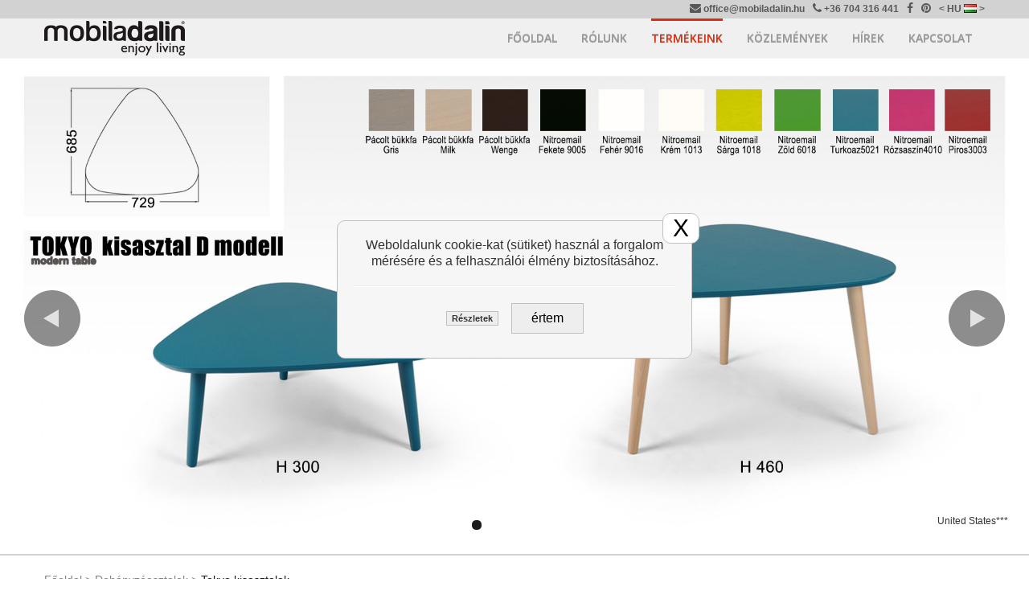

--- FILE ---
content_type: text/html; charset=UTF-8
request_url: https://www.mobiladalin.hu/produse/accesorii/tokyo-kisasztalok
body_size: 9552
content:
<!DOCTYPE html>
<html lang="hu">
<head>
    <meta http-equiv="Content-Type" content="text/html; charset=UTF-8" />
<meta name="viewport" content="width=device-width, initial-scale=1.0">
<meta name="apple-mobile-web-app-status-bar-style" content="black">
<link href="https://www.mobiladalin.hu/favicon.ico" rel="icon" type="image/x-icon" />
<link href="https://www.mobiladalin.hu/favicon.ico" rel="shortcut icon" type="image/x-icon" />

<link href='https://fonts.googleapis.com/css?family=Muli' rel='stylesheet' type='text/css'>
<link href='https://fonts.googleapis.com/css?family=Montserrat:400,700' rel='stylesheet' type='text/css'>
<link href='https://fonts.googleapis.com/css?family=Engagement' rel='stylesheet' type='text/css'>
<link href='https://fonts.googleapis.com/css?family=Open+Sans:400,800,600' rel='stylesheet' type='text/css'>
<link href='https://fonts.googleapis.com/css?family=Roboto:400,400italic,700,700italic' rel='stylesheet' type='text/css'>
<!-- <link href="https://www.mobiladalin.hu/assets/css/font-awesome.css" rel="stylesheet"> -->
<link href="https://www.mobiladalin.hu/assets/css/font-awesome.min.css" rel="stylesheet">

<link href="https://www.mobiladalin.hu/assets/css/bootstrap.css" rel="stylesheet">
<link href="https://www.mobiladalin.hu/assets/css/bootstrap-responsive.css" rel="stylesheet">
<link href="https://www.mobiladalin.hu/assets/css/style.css" rel="stylesheet">

<!--[if IE 8]><link href="https://www.mobiladalin.hu/assets/css/IE.css" rel="stylesheet"><![endif]-->
<script>(function() {
var _fbq = window._fbq || (window._fbq = []);
if (!_fbq.loaded) {
var fbds = document.createElement('script');
fbds.async = true;
fbds.src = '//connect.facebook.net/en_US/fbds.js';
var s = document.getElementsByTagName('script')[0];
s.parentNode.insertBefore(fbds, s);
_fbq.loaded = true;
}
_fbq.push(['addPixelId', '945936668812555']);
})();
window._fbq = window._fbq || [];
window._fbq.push(['track', 'PixelInitialized', {}]);
</script>
<noscript><img height="1" width="1" alt="" style="display:none" src="https://www.facebook.com/tr?id=945936668812555&amp;ev=PixelInitialized" /></noscript>

<!-- Meta Pixel Code -->
<script>
!function(f,b,e,v,n,t,s)
{if(f.fbq)return;n=f.fbq=function(){n.callMethod?
n.callMethod.apply(n,arguments):n.queue.push(arguments)};
if(!f._fbq)f._fbq=n;n.push=n;n.loaded=!0;n.version='2.0';
n.queue=[];t=b.createElement(e);t.async=!0;
t.src=v;s=b.getElementsByTagName(e)[0];
s.parentNode.insertBefore(t,s)}(window, document,'script',
'https://connect.facebook.net/en_US/fbevents.js');
fbq('init', '3509144362431833');
fbq('track', 'PageView');
</script>
<noscript><img height="1" width="1" style="display:none"
src="https://www.facebook.com/tr?id=3509144362431833&ev=PageView&noscript=1 
<https://www.facebook.com/tr?id=3509144362431833&ev=PageView&noscript=1>"
/></noscript>
<!-- End Meta Pixel Code -->


    <link href="https://www.mobiladalin.hu/assets/css/jquery.bxslider.css" rel="stylesheet">
    <link href="https://www.mobiladalin.hu/assets/js/fancybox/jquery.fancybox.css" rel="stylesheet">

    <title>Tokyo kisasztalok</title>
    <meta name="description" value="kisasztal, masziv bukfa, pacolt, festett" />
    <meta name="keywords" value="tokyo, kisasztal, masziv bukfa, pacolt, festett" />
    <meta property="og:title" content="Tokyo kisasztalok">
    <meta property="og:description" content="T&ouml;k&eacute;letes v&aacute;laszt&aacute;s minden szob&aacute;ban.">
    <meta property="og:image" content="https://www.mobiladalin.hu/assets/images/products/tokyo-kisasztalok-03-570x322.jpg">
    <meta property="og:url" content="https://www.mobiladalin.hu/produse/accesorii/tokyo-kisasztalok">
    <meta property="og:site_name" content="Mobila Dalin">
    <meta property="og:type" content="article">
     <style>
    #desc {
    	background-color:white;padding:40px;border:1px solid silver;font-size:15px;
    }
    #desc8 {
    	background-color:white;padding:40px;border:1px solid silver;font-size:15px;
    }
    #desc1 {
    	padding-left:30px;
    }
    @media(max-width: 767px) {
        #desc {
        	background-color:white;padding:2%;width:112%;border:1px solid silver;font-size:15px;
        }
        #desc8 {
        	background-color:white;padding:2%;width:102%;border:1px solid silver;font-size:15px;
        }
        #desc1 {
        	padding-left:0px;
        	padding-top:20px;
        }
        h3.desc2 {
        	font-size:13px;
        }
        table {
            overflow: scroll;
        }
        #table-wrapper {
              position:relative;
            }
            #table-scroll {
              
              overflow:auto;  
              //margin-top:20px;
            }
            #table-wrapper table {
              width:100%;
            
            }
            #table-wrapper table thead th .text {
              position:absolute;   
              top:-20px;
              z-index:2;
              height:20px;
              width:35%;
              border:1px solid red;
            }
        
    }
    </style>
</head>
<body class="page-details product-id-77">

     
<div id="fb-root"></div>
<script>
  window.fbAsyncInit = function() {
    FB.init({
      appId      : '926800297374223',
      xfbml      : true,
      version    : 'v2.5'
    });
  };

  (function(d, s, id){
     var js, fjs = d.getElementsByTagName(s)[0];
     if (d.getElementById(id)) {return;}
     js = d.createElement(s); js.id = id;
     js.src = "//connect.facebook.net/en_US/sdk.js";
     fjs.parentNode.insertBefore(js, fjs);
   }(document, 'script', 'facebook-jssdk'));
</script>     <style>

@media only screen and (max-width: 1000px) {
    .centrat {
        text-align:center;
    }
    .navbar-inverse .nav-collapse .nav > li > a {
        color:black;
    }
    .TopMenu li a {
        font: 20px Open Sans;
        
    }
    .DropMenu li a {
        font: 18px Muli, Verdana;
        
    }
    
}

</style>                            


<div class="navbar navbar-inverse navbar-fixed-top" id="main-nav-bar">
    <div class="navbar-inner">

        <div class="Socials">
            <div class="container">
                <div class="row">
                    <div class="span12">
                        <ul>
                            <li><a href="mailto:office@mobiladalin.hu" class="tweet"><span class="fa fa-envelope"></span> office@mobiladalin.hu</a></li>
                            <li><a href="tel:+36704316441" class="tweet"><span class="fa fa-phone"></span> +36 704 316 441</a></li>
                            <li><a href="https://www.facebook.com/mobiladalin.enjoy.living" title="Facebook" target="facebook" class="facebook"><span class="fa fa-facebook"></span></a></li>
                            <li><a href="https://www.pinterest.com/mobiladalin/" title="Pinterest" target="pinterest" class="pint"><span class="fa fa-pinterest"></span></a></li>
                            
                            <li id="langswitch" class="langswitch">
                                <a href="https://www.mobiladalin.hu/" title="Mobila Dalin">
                                    &lt; HU                                    <img src="https://www.mobiladalin.hu/assets/images/flag_hu.png" alt="HU" width="16" height="11" />
                                    &gt;
                                </a>
                                <ul class="DropMenu">
                                                                        <li><a href="https://www.mobiladalin.ro/" hreflang="ro" title="Romana" target="romanian">RO <img src="https://www.mobiladalin.hu/assets/images/flag_ro.png" alt="RO" width="16" height="11" /></a></li>
                                                                                                        </ul>
                            </li>
                        </ul>
                    </div>
                </div>
            </div>
        </div>

        <div class="container">


            <div class="brand">
                <a href="https://www.mobiladalin.hu/" title="Mobila Dalin - enjoy living">
                    <img src="https://www.mobiladalin.hu/assets/images/logo.png" alt="Mobila Dalin" width="175" height="43" />
                </a>
            </div>

            <div class="test">

                <button type="button" class="btn btn-navbar black" data-toggle="collapse" data-target="#nav">
                    <span class="ButWrap">
                        <span class="icon-bar"></span>
                        <span class="icon-bar"></span>
                        <span class="icon-bar"></span>
                    </span>
                    <span data-value='current-nav' class="CurrentPage">Főoldal</span>
                </button>
            </div><!--.test-->

            <div class="nav-collapse collapse customMenu" id="nav">
                <div id="wrapper">
                    <div id="scroller">
                        <ul class="nav pull-right TopMenu">

                            <li>
                                <a href="https://www.mobiladalin.hu/" title="Mobila Dalin - enjoy living" class=centrat>Főoldal</a>
                            </li>

                            <li class="pageclick">
                                <a href="https://www.mobiladalin.hu/despre-noi" title="Rólunk" class="aLink centrat">Rólunk</a>
                                <ul class="DropMenu">
                                    <li>
                                        <a href="https://www.mobiladalin.hu/despre-noi" title="Cégünkről" class="aLink centrat">Cégünkről</a>
                                    </li>
                                    <li>
                                        <a href="https://www.mobiladalin.hu/despre-noi/responsabilitate-sociala" title="Társadalmi felelősségvállalás" class="aLink centrat">Társadalmi felelősségvállalás</a>
                                    </li>
                                    <li>
                                        <a href="https://www.mobiladalin.hu/despre-noi/realizari" title="Megvalósítások" class="aLink centrat">Megvalósítások</a>
                                    </li>
                                    <li>
                                        <a href="https://www.mobiladalin.hu/cookies" title="Cookies" class="aLink centrat">Cookies</a>
                                    </li>
                                </ul>
                            </li>

                            <li class="pageclick active">
                                <a href="https://www.mobiladalin.hu/produse" title="Termékeink" class="aLink centrat">Termékeink</a>
                                <ul class="DropMenu">
                                    <li>
                                        <a href="https://www.mobiladalin.hu/produse/canapele" title="Kanapék" class="aLink centrat">Kanapék</a>
                                    </li>
                                    <li>
                                        <a href="https://www.mobiladalin.hu/produse/mese-scaune" title="Székek és asztalok" class="aLink centrat">Székek és asztalok</a>
                                    </li>
                                    <li>
                                    <a href="https://www.mobiladalin.hu/produse/lemn-masiv" title="Vanity termékek" class="aLink centrat">
                                    Vanity termékek&nbsp;&nbsp;&nbsp;&nbsp;&nbsp;</a>
                                    </li>
                                    <li>
                                        <a href="https://www.mobiladalin.hu/produse/paturi" title="Ágyak" class="aLink centrat">Ágyak</a>
                                    </li>
                                    <li>
                                        <a href="https://www.mobiladalin.hu/produse/corpuri-de-iluminat" title="Lámpák" class="aLink centrat">Lámpák</a>
                                    </li>
                                    <li>
                                        <a href="https://www.mobiladalin.hu/produse/outlet" title="Outlet" class="aLink centrat">Outlet</a>
                                    </li>
                                    <li>
                                        <a href="https://www.mobiladalin.hu/produse/horeca" title="HoReCa" class="aLink centrat">HoReCa</a>
                                    </li>
                                   <!--  <li>
                                        <a href="produse/transhurbana" title="" class="aLink centrat"></a>
                                    </li>  -->
                                    <li class="active">
                                        <a href="https://www.mobiladalin.hu/produse/accesorii" title="Dohányzóasztalok" class="aLink centrat">Dohányzóasztalok</a>
                                    </li>
                                    <!-- 
                                    <li>
                                    	<a href='https://www.mobiladalin.hu/pdf/Mobiladalin Catalog 2019 EN.pdf' class=aLink>2019 Katalógus</a>
                                    </li>
                                     -->
                                </ul>
                            </li>
							
                            <li class="pageclick">
                                <a href="https://www.mobiladalin.hu/comunicare" title="Közlemények" class="aLink centrat">Közlemények</a>
                                <ul class="DropMenu">
                                    <!-- 
                                    <li>
                                        <a href="játék-légy_egyedi_valentinnapra" title="Játék - légy egyedi valentinnapra" class="aLink">Játékok</a>
                                    </li>
                                
                                    <li>
                                        <a href="comunicare/comunicate-presa" title="" class="aLink"></a>
                                    </li>
                                    
                                     -->
                                    
                                    <li>
                                        <a href="https://www.mobiladalin.hu/comunicare/arhiva" title="Archívum" class="aLink centrat">Archívum</a>
                                    </li>
                                    <li>
                                    	<a href='https://ertekesito.mobiladalin.hu' class="aLink centrat">Értékesitöi hozzáférés</a>
                                    </li>
                                    <li>
                                        <a href="https://www.mobiladalin.hu/lucrezi-cu-noi" title="Tervezők" class="aLink centrat">Tervezők</a>
                                        
                                    </li>
                                    
                                </ul>
                            </li>

                            <li class="pageclick">
                                <a href="https://www.mobiladalin.hu/noutati" title="Hírek" class="aLink centrat">Hírek</a>
                                                                        <ul class="DropMenu">
                                                                                                    <li>
                                                            <a href="https://www.mobiladalin.hu/noutati/sza-vetminta-ink" title="szovetmintaink" class="aLink centrat">szovetmintaink</a>
                                                        </li>
                                                                                                                <li>
                                                            <a href="https://www.mobiladalin.hu/noutati/allatbarat-szovetek-a-fargotextol" title="Állatbarát szövetek a Fargotextől" class="aLink centrat">Állatbarát szövetek a Fargotextől</a>
                                                        </li>
                                                                                                                <li>
                                                            <a href="https://www.mobiladalin.hu/noutati/s-alon-budapest-kia-lla-ta-s-2019" title="S/ALON BUDAPEST KIÁLLÍTÁS" class="aLink centrat">S/ALON BUDAPEST KIÁLLÍTÁS</a>
                                                        </li>
                                                                                                                <li>
                                                            <a href="https://www.mobiladalin.hu/noutati/construma-2019" title="Construma" class="aLink centrat">Construma</a>
                                                        </li>
                                                                                                                <li>
                                                            <a href="https://www.mobiladalin.hu/noutati/etkezoasztalok" title="Étkezőasztalok" class="aLink centrat">Étkezőasztalok</a>
                                                        </li>
                                                                                                                <li>
                                                            <a href="https://www.mobiladalin.hu/noutati/hogyan-valasszunk-etkezobutort" title="Hogyan válasszunk étkezőbútort?" class="aLink centrat">Hogyan válasszunk étkezőbútort?</a>
                                                        </li>
                                                                                                                <li>
                                                            <a href="https://www.mobiladalin.hu/noutati/materiale-aqua-cleaner" title="Aqua Clean szövetek" class="aLink centrat">Aqua Clean szövetek</a>
                                                        </li>
                                                                                                </ul>
                                                                    </li>

                            <li class="pageclick">
                                <a href="https://www.mobiladalin.hu/contact" title="Kapcsolat" class="aLink centrat">Kapcsolat</a>
                                <ul class="DropMenu">
                                    <li>
                                        <a href="https://www.mobiladalin.hu/contact" title="Cég" class="aLink centrat">Cég</a>
                                    </li>
                                    <li>
                                        <a href="https://www.mobiladalin.hu/contact/magazine-romania" title="RO Viszonteladóink" class="aLink centrat">RO Viszonteladóink</a>
                                    </li>
                                    <li>
                                        <a href="https://www.mobiladalin.hu/contact/magazine-ungaria" title="Magyaországi Viszonteladóink" class="aLink centrat">Magyaországi Viszonteladóink</a>
                                    </li>
                                    <li>
                                        <a href="https://www.mobiladalin.hu/contact/presa" title="Sajtó" class="aLink centrat">Sajtó</a>
                                    </li>
                                </ul>
                            </li>
                            <li id="langswitch-mobile" class="langswitch">
                                <a href="https://www.mobiladalin.hu/" title="Mobila Dalin">
                                    &lt; HU                                    <img src="https://www.mobiladalin.hu/assets/images/flag_hu.png" alt="HU" width="16" height="11" />
                                    &gt;
                                </a>
                                <ul class="DropMenu">
                                                                        <li><a href="https://www.mobiladalin.ro/" hreflang="ro" title="Romana" target="romanian">RO <img src="https://www.mobiladalin.hu/assets/images/flag_ro.png" alt="RO" width="16" height="11" /></a></li>
                                                                                                            <li><a id="lang-ru" href="" hreflang="ru" title="Rusa" target="russian">RU <img src="https://www.mobiladalin.hu/assets/images/flag_ru.png" alt="RU" width="16" height="11" /></a></li>
                                                                                                                                                <li><a id="lang-bg" href="http://www.mobiladalin.bg/" hreflang="bg" title="Bulgaria" target="bulgarian">BG <img src="https://www.mobiladalin.hu/assets/images/flag_bg.png" alt="BG" width="16" height="11" /></a></li>
                                                                    </ul>
                            </li>
                        </ul>
                    </div><!--#scroller-->
                </div>
            </div><!--#nav-->
        </div>
    </div>
</div>

    <div id="wrap">
        <!--ABOUT BEGIN-->
        <div id="about" class="clear-header clear-footer">

                           <div class="prodimg-fullwidth-wrapper">
					
<div id='Imagini' class='carousel slide' data-ride='carousel' style='margin-bottom:0px;'>
<ol class='carousel-indicators'>
<li data-target='#Imagini' data-slide-to='0' class='active'></li>
<li data-target='#Imagini' data-slide-to='1'></li>
<li data-target='#Imagini' data-slide-to='2'></li>
<li data-target='#Imagini' data-slide-to='3'></li>
<li data-target='#Imagini' data-slide-to='4'></li>
<li data-target='#Imagini' data-slide-to='5'></li>
<li data-target='#Imagini' data-slide-to='6'></li>
</ol>
<div class='carousel-inner' role='listbox'>
<div class='item active'><img src='https://www.mobiladalin.hu/assets/images/products/tokyo-kisasztalok-03.jpg' alt='tokyo-kisasztalok-03.jpg' class=imaginefull></div>
<div class='item '><img src='https://www.mobiladalin.hu/assets/images/products/tokyo-kisasztalok.jpg' alt='tokyo-kisasztalok.jpg' class=imaginefull></div>
<div class='item '><img src='https://www.mobiladalin.hu/assets/images/products/tokyo-kisasztalok-01.jpg' alt='tokyo-kisasztalok-01.jpg' class=imaginefull></div>
<div class='item '><img src='https://www.mobiladalin.hu/assets/images/products/tokyo-kisasztalok-02.jpg' alt='tokyo-kisasztalok-02.jpg' class=imaginefull></div>
<div class='item '><img src='https://www.mobiladalin.hu/assets/images/products/tokyo-kisasztalok-04.jpg' alt='tokyo-kisasztalok-04.jpg' class=imaginefull></div>
<div class='item '><img src='https://www.mobiladalin.hu/assets/images/products/tokyo-kisasztalok-05.jpg' alt='tokyo-kisasztalok-05.jpg' class=imaginefull></div>
<div class='item '><img src='https://www.mobiladalin.hu/assets/images/products/tokyo-kisasztalok-06.jpg' alt='tokyo-kisasztalok-06.jpg' class=imaginefull></div>
</div>
<a class='left carousel-control' href='#Imagini' role='button' data-slide='prev'>
    			<span class='glyphicon glyphicon-chevron-left' aria-hidden='true'></span>
  			</a>
  			
<a class='right carousel-control' href='#Imagini' role='button' data-slide='next'>
    			<span class='glyphicon glyphicon-chevron-right' aria-hidden='true'></span>
  			</a>
</div>                    <div class="prodimg-fullwidth-tabs">
                        <!-- <a href="#tab-descriere" class="white-button fancy-content"></a>  -->
                        <!-- CXS  18.216.243.252-->United States***                                            </div>
                </div>
               
            <div class="breadcrumb-wrapper bg-white over-gallery">
                <div class="container bg-white">
                    <div class="row-fluid">
                        <div class="span12">
                            <ol itemscope itemtype="http://schema.org/BreadcrumbList" class="breadcrumb">
                                <li itemprop="itemListElement" itemscope itemtype="http://schema.org/ListItem">
                                    <a itemprop="item" href="https://www.mobiladalin.hu/" title="Mobila Dalin - enjoy living">
                                        <span itemprop="name">Főoldal</span>
                                    </a>
                                    <meta itemprop="position" content="1" />
                                </li>
                                <li itemprop="itemListElement" itemscope itemtype="http://schema.org/ListItem">
                                    <a itemprop="item" href="https://www.mobiladalin.hu/produse/accesorii" title="Dohányzóasztalok">
                                        <span itemprop="name">Dohányzóasztalok</span>
                                    </a>
                                    <meta itemprop="position" content="2" />
                                </li>
                                <li itemprop="itemListElement" itemscope itemtype="http://schema.org/ListItem">
                                    <a itemprop="item" href="https://www.mobiladalin.hu/produse/accesorii/tokyo-kisasztalok" title="Tokyo kisasztalok" class="last">
                                        <span itemprop="name">Tokyo kisasztalok</span>
                                    </a>
                                    <meta itemprop="position" content="3" />
                                </li>
                            </ol>
                        </div>
                    </div>
                </div>
            </div>
            
            
            
            
            
             <div class="row-fluid">
                <div class="container" style='width:80%;'>
                    <div class="row-fluid mt20 mt0-xs">
                    <span style='color:gray;'>A MobilaDalin folyamatosan törekszik az oldalon található információk pontosságának megőrzésére. Néhány A műszaki adatokat a gyártó előzetes értesítés nélkül megváltoztathatja, vagy működési hibákat tartalmazhatnak. 
A kép tájékoztató jellegű, és tartalmazhat olyan kiegészítőket, nincsenek  a termék árában vagy a MobilaDalin ajánlatban.
A weboldalon megjelenő összes akció a készlet erejéig érvényes.</span><br>.                    <div style='clear:both;'></div>
                 </div>
            </div>
            
            
            
            
            <div class="container d-sm-none" style='width:80%;'>
            <div class="row-fluid ml20 ml0-xs d-sm-none">
             <!-- aici adaug preturile -->
              	
            		
            
            		            		
            
            <div class="span5" id=desc1 style='text-align:center;'>
            	
            		<h2>Leirás</h2>
            		<div class="row-fluid mt-20 mt0-xs" id=desc8 style='text-align:left;'>
            		<p>A Tokyo kisasztalok t&ouml;k&eacute;letes v&aacute;laszt&aacute;s minden szob&aacute;ban. A Mobiladalin 6 modelt kin&aacute;l a vev&ouml;i sz&aacute;m&aacute;ra, minden model 2 magas&aacute;gban rendelhet&ouml;. Mobiladalin sok szin&uuml; alj&aacute;lata a Tokyo kisasztalra t&ouml;k&eacute;letes kieg&eacute;szit&ouml;v&eacute; teszi az &ouml;n othon&aacute;ba.</p>

<p><strong>Jellemz&ouml;i</strong></p>

<p>A Tokyo kisasztalok asztallapja furn&eacute;rozot MDF b&ouml;l van &eacute;s a l&aacute;bai masziv b&uuml;kf&aacute;bol.</p>

<p><strong>Rendelet&ouml;s&eacute;ge</strong></p>

<p>A Tokyo kisasztalok rendelhet&ouml;k p&aacute;colt vagy festett v&aacute;ltozatban. Minden model rendelhet&ouml; mint&aacute;nkban l&eacute;v&ouml; szinekkel.</p>            		</div>
            	
            </div>
            
            
            </div>
            </div>
            
            
            
            
            <div class="row-fluid">
                <div class="container">
                    <div class="row-fluid mt20 mt0-xs">
                        <div class="span6">
                            <!-- Details >>> -->
                            <div class="span12 detail-tabs">
                                    <!--descriere-->
                                    <div id="tab-descriere" class="tab-pane active" style='display:none;'>
                                        <h1>Tokyo kisasztalok</h1>
                                                                                <p class="comments">
                                            <span class="muted">
                                                Pret:
                                                :                                            </span>
                                            la cerere                                        </p>
                                        
                                        <p>A Tokyo kisasztalok t&ouml;k&eacute;letes v&aacute;laszt&aacute;s minden szob&aacute;ban. A Mobiladalin 6 modelt kin&aacute;l a vev&ouml;i sz&aacute;m&aacute;ra, minden model 2 magas&aacute;gban rendelhet&ouml;. Mobiladalin sok szin&uuml; alj&aacute;lata a Tokyo kisasztalra t&ouml;k&eacute;letes kieg&eacute;szit&ouml;v&eacute; teszi az &ouml;n othon&aacute;ba.</p>

<p><strong>Jellemz&ouml;i</strong></p>

<p>A Tokyo kisasztalok asztallapja furn&eacute;rozot MDF b&ouml;l van &eacute;s a l&aacute;bai masziv b&uuml;kf&aacute;bol.</p>

<p><strong>Rendelet&ouml;s&eacute;ge</strong></p>

<p>A Tokyo kisasztalok rendelhet&ouml;k p&aacute;colt vagy festett v&aacute;ltozatban. Minden model rendelhet&ouml; mint&aacute;nkban l&eacute;v&ouml; szinekkel.</p>
                                        
                                        <div class="row-fluid">
                                            <div class="span12">
                                                <div class="product-colors clearfix">
                                                                                                    </div>
                                            </div>

                                        </div>

                                        <div class="bordered-section">
                                            <div class="row-fluid">
                                                <div id="btn-share-wrapper" class="span8">
                                                    <div class="ShareWrap">
                                                        <a id="share" data-toggle="popover" data-placement="right" title="" class="btn btn-custom" data-original-title="">Share</a>
                                                        <div id="share-popover" class="hidden">
                                                            <ul>
                                                                <li><a href="https://twitter.com/home?status=Tokyo+kisasztalok+https%3A%2F%2Fwww.mobiladalin.hu%2Fproduse%2Faccesorii%2Ftokyo-kisasztalok" title="Distribuie pe Twitter" target="_blank" class="tweet"><span></span></a></li>
                                                                <li><a href="https://www.facebook.com/sharer/sharer.php?u=https%3A%2F%2Fwww.mobiladalin.hu%2Fproduse%2Faccesorii%2Ftokyo-kisasztalok&t=Tokyo+kisasztalok" title="Distribuie pe Facebook" target="_blank" class="face"><span></span></a></li>
                                                                <li><a href="https://pinterest.com/pin/create/button/?url=https%3A%2F%2Fwww.mobiladalin.hu%2Fproduse%2Faccesorii%2Ftokyo-kisasztalok&media=https%3A%2F%2Fwww.mobiladalin.hu%2Fassets%2Fimages%2Fproducts%2Ftokyo-kisasztalok-03-570x322.jpg&description=T%26ouml%3Bk%26eacute%3Bletes+v%26aacute%3Blaszt%26aacute%3Bs+minden+szob%26aacute%3Bban." title="Distribuie pe Pinterest" target="_blank" class="pint"><span></span></a></li>
                                                                
                                                            </ul>
                                                        </div>
                                                    </div>
                                               </div>
                                                <div id="btn-fisa-tehnica-wrapper" class="span4">
                                                                                                    </div>
                                            </div>
                                        </div><!--.bordered-section-->

                                    </div><!--#tab-descriere-->

                                    
                                                                 </div>
                        </div>
                    
                                       </div>
                    <div class="row-fluid mt20">
                        <div class="span12">
                            
        <section class="produse-similare">
                        <h2><a href='https://www.mobiladalin.hu/situatie-materiale/tokyo-kisasztalok'>Lehet, hogy érdekel</a>:</h2>
            <div class="FromBlog product-list recommended-product">

                <div class="row-fluid">
                            <div class="span3">
                        <div class="FromBlog">
                            <div class="BlogArticle">
                                <div class="ImgWrap">
                                    <a href="https://www.mobiladalin.hu/produse/accesorii/roma-kisasztal" title="Roma kisasztal">
                                        <img src="https://www.mobiladalin.hu/assets/images/products/roma-kisasztal-570x322.jpg" alt="Roma kisasztal">
                                                                                                                    </a>
                                </div>
                                <div class="WhiteTone">
                                    <a href="https://www.mobiladalin.hu/produse/accesorii/roma-kisasztal" title="Roma kisasztal"><span class="title">Roma kisasztal</span></a>
                                    <div class="BlogArticlePad">
                                        <p class="BlogDescription">
                                            - az asztallap furn&eacute;rozott forg&aacute;cslapb&oacute;l, a l&aacute;bak t&ouml;m&ouml;r b&uuml;kkf&aacute;b&oacute;l k&eacute;sz&uuml;lnek                                        </p>
                                                                            </div>
                                </div>
                            </div>
                        </div>
                    </div><!--.span3-->
                                        <div class="span3">
                        <div class="FromBlog">
                            <div class="BlogArticle">
                                <div class="ImgWrap">
                                    <a href="https://www.mobiladalin.hu/produse/mese-scaune/tokyo-sze-e-asztal" title="Tokyo Szék és Asztal">
                                        <img src="https://www.mobiladalin.hu/assets/images/products/tokyo-sza-c-k-a-c-s-asztal-570x322.jpg" alt="Tokyo Szék és Asztal">
                                                                                                                    </a>
                                </div>
                                <div class="WhiteTone">
                                    <a href="https://www.mobiladalin.hu/produse/mese-scaune/tokyo-sze-e-asztal" title="Tokyo Szék és Asztal"><span class="title">Tokyo Szék és Asztal</span></a>
                                    <div class="BlogArticlePad">
                                        <p class="BlogDescription">
                                            A TOKYO term&eacute;kcsal&aacute;d letisztult form&aacute;j&aacute;val, natur sz&iacute;neivel az egyszerűbb vonalvezet&eacute;st kedvelők sz&aacute;m&aacute;ra t&ouml;k&eacute;letes v&aacute;laszt&aacute;s. Az asztal fedlapja t&ouml;lgy furn&eacute;roz                                        </p>
                                                                            </div>
                                </div>
                            </div>
                        </div>
                    </div><!--.span3-->
                                        <div class="span3">
                        <div class="FromBlog">
                            <div class="BlogArticle">
                                <div class="ImgWrap">
                                    <a href="https://www.mobiladalin.hu/produse/mese-scaune/toledo-sz-k-s-asztal" title="Toledo szék">
                                        <img src="https://www.mobiladalin.hu/assets/images/products/toledo-sza-c-k-570x322.jpg" alt="Toledo szék">
                                                                                                                    </a>
                                </div>
                                <div class="WhiteTone">
                                    <a href="https://www.mobiladalin.hu/produse/mese-scaune/toledo-sz-k-s-asztal" title="Toledo szék"><span class="title">Toledo szék</span></a>
                                    <div class="BlogArticlePad">
                                        <p class="BlogDescription">
                                            Toledo butor csal&aacute;d - v&aacute;ratlan k&eacute;nyelem.                                        </p>
                                                                            </div>
                                </div>
                            </div>
                        </div>
                    </div><!--.span3-->
                                    </div>
            </div>
        </section>
                                </div>
                    </div>
                </div><!--container-->
            </div><!--.AboutContent-->
        </div>
        
        <!--ABOUT END-->
    </div>
    <!--WRAP END-->
    <div id="footer">
    <div class="container">
        <div class="copyright">&copy; Copyright 2026 Mobila Dalin</div>
    </div>
</div>
<a class="scrollup" href="#" title="Sus">Sus</a>
<style>
#cookies {
	width: 400px;
	height: 130px;
	background-color: #f6f6f6;	
	position: fixed;
	top:0;
	bottom: 0;
	left: 0;
	right: 0;
  	text-align:center;
	margin: auto;
	border-radius:10px;
	border:1px solid silver;
	padding:20px;
	font-size:16px;
	z-index:100;
}
button {
	cursor:pointer;
	text-decoration: none;
	background-color: #EEEEEE;
	color: black;
	padding: 8px 24px 8px 24px;
	border: 1px solid silver;
	font-size:16px;
}
a.cookie {
	font: bold 11px Arial;
	text-decoration: none;
	background-color: #EEEEEE;
	color: #333333;
	padding: 2px 6px 2px 6px;
	border: 1px solid silver;
}
#x {
    position: absolute;
    background: white;
    color: black;
    top: -10px;
    right: -10px;
    border-radius: 10px;
    font-size:30px;
    padding: 8px 12px 8px 12px;
}
@media only screen and (max-width: 600px) {
	#cookies {
		width: 85%;
	}
}
</style>

<script>
function sterge() {
	var cerere = new XMLHttpRequest();
	cerere.onreadystatechange = function() {
	    if (this.readyState == 4 && this.status == 200) {
	       // Când totul e ok se poate opera cu cerere.responseText
	    	document.getElementById('cookies').style.display='none';
	    }
	};
	cerere.open("GET", "https://www.mobiladalin.hu/allowCookie.php", false);
	cerere.send();
}
function inchide() {
	 document.getElementById('cookies').style.display='none';	 
}
</script>

<div id=cookies>Weboldalunk cookie-kat (sütiket) használ a forgalom mérésére és a felhasználói élmény biztosításához.<hr><a class=cookie href='cookies' onclick='inchide()'>Részletek</a>&nbsp;&nbsp;&nbsp;&nbsp;<button onclick='sterge()'>értem</button><button onclick='inchide()' id=x>X</button></div>    <script src="https://www.mobiladalin.hu/assets/js/jquery.js"></script>
<script src="https://www.mobiladalin.hu/assets/js/jquery-ui.js"></script>
<script src="https://www.mobiladalin.hu/assets/js/bootstrap.js"></script>
<script src="https://www.mobiladalin.hu/assets/js/jquery.scrollTo.js"></script>
<script src="https://www.mobiladalin.hu/assets/js/jquery.nav.js"></script>
<script src="https://www.mobiladalin.hu/assets/js/sorting.js"></script>
<script src="https://www.mobiladalin.hu/assets/js/jquery.hcsticky-min.js"></script>
<script src="https://www.mobiladalin.hu/assets/js/jquery.iosslider.js"></script>
<script src="https://www.mobiladalin.hu/assets/js/scrolling.js"></script>

<script src="https://www.mobiladalin.hu/assets/js/main.js"></script>

<script src="https://www.mobiladalin.hu/assets/js/modernizr.js"></script>
<script src="https://www.mobiladalin.hu/assets/js/iscroll.js"></script>
<script src="https://www.mobiladalin.hu/assets/js/jquery.ui.touch-punch.min.js"></script>
<script src="https://www.mobiladalin.hu/assets/js/jquery.mobile.custom.min.js"></script>

<script>
(function($) {
    "use strict";

    if (!$) { window.console && console.log && console.log('jQuery not loaded'); return false; }

    // Mobile menu height fix
    var wH = 0, mnuH = 0, MainNavBar, Nav, Wrapper;
    function fixMobileMenu() {
        var h = 0, isMobile = (/android|webos|iphone|ipad|ipod|blackberry|iemobile|opera mini/i.test(navigator.userAgent.toLowerCase()));

        Nav = Nav || $('#nav');
        Wrapper = Wrapper || $('#wrapper');
        MainNavBar = MainNavBar || $('#main-nav-bar');

        if (isMobile) {
            wH = $(window).height();
            mnuH = MainNavBar.height();
            h = wH - mnuH;
            if (h > 0) {
                Nav.css({top: mnuH, 'max-height': h});
                Wrapper.css({height: h});
            }
        } else {
            Wrapper.css({height: 'auto'});
        }
    }
    //$(window).on('orientationchange', function(){ fixMobileMenu(); });
    //$(window).load(function(){ fixMobileMenu(); });

    // Up button
    $.fn.pageup = function(options) {
        var options = $.extend({}, $.fn.pageup.defaults, options);
        return this.each(function() {
            var $this = $(this);
            $(document).scroll(function(){
                if ($(this).scrollTop() > options.offset) {
                    $this.fadeIn(options.fadeDelay);
                } else {
                    $this.fadeOut(options.fadeDelay);
                }
            });
            $this.click(function(){
                $('html, body').animate({scrollTop : 0}, options.scrollDuration);
                return false;
            });
        });
    };
    $.fn.pageup.defaults = {
        offset: 100,
        fadeDelay: 500,
        scrollDuration: 400
    };
    $(".scrollup").pageup();
})(window.jQuery);
</script>




<script>
(function(i,s,o,g,r,a,m){i['GoogleAnalyticsObject']=r;i[r]=i[r]||function(){
(i[r].q=i[r].q||[]).push(arguments)},i[r].l=1*new Date();a=s.createElement(o),
m=s.getElementsByTagName(o)[0];a.async=1;a.src=g;m.parentNode.insertBefore(a,m)
})(window,document,'script','//www.google-analytics.com/analytics.js','ga');
ga('create', 'UA-12691780-6', 'auto');
ga('send', 'pageview');
</script>


    <script src="https://www.mobiladalin.hu/assets/js/jquery.bxslider.min.js"></script>
    <script src="https://www.mobiladalin.hu/assets/js/jquery.mousewheel.pack.js"></script>
    <script src="https://www.mobiladalin.hu/assets/js/fancybox/jquery.fancybox.pack.js"></script>
    <script>
    (function($){
        'use strict';
        // Fix Bootstrap Modal bug (Maximum call stack exceeded)
        $.fn.modal.Constructor.prototype.enforceFocus = function () {};
        var Gallery = [], Gallery2 = [], panelHeight=0;
        if (!$) { window.console && console.log('jQuery not loaded'); return false; }
        // Product details slider
        (function(){
            var Slides = $('.prodimg-fullwidth-wrapper');
            if (Slides.length > 0) {
                Slides.each(function(){
                    var
                        Slide         = $(this),
                        SlideImg      = $(this).find('#bgimg'),
                        Canvas        = Slide.find('.prodimg-fullwidth'),
                        ThumbsWrapper = Slide.find('.prodimg-fullwidth-thumbs'),
                        Tabs          = Slide.find('.prodimg-fullwidth-tabs'),
                        Thumbs        = $(this).find('.bx-thumbs-carousel'),
                        thumbWidth    = Canvas.width() * 0.1,
                        ThumbSlider,
                        winW = $(window).width(), winH=$(window).height(),
                        Img = $('<img />'), imgW, imgH;

                    function refreshViewportSize() {
                        winW = $(window).width();
                        winH = $(window).height();
                    }
                    function setCanvasSize() {
                        var navbarH = $('#main-nav-bar').height(), imageSize;
                        if (winW > 797) {
                            //SlideImg.height(winH - Slide.offset().top);
                            SlideImg.height(winH - Slide.offset().top - Tabs.outerHeight());
                        } else {
                            if (winW < winH) {
                                SlideImg.height((winH * 0.5)-10);
                            } else {
                                SlideImg.height('auto');
                            }
                            Canvas.height(SlideImg.height());
                            SlideImg.height(0);
                        }
                    }
                    function getThumbWidth() {
                        if (winW < 800) {
                            thumbWidth = (winW / 2) - 15
                        } else {
                            thumbWidth = Canvas.width() * 0.1
                        }
                        return thumbWidth;
                    }
                    function initSlider() {
                        if ($().bxSlider && Thumbs.length > 0) {
                            if (ThumbSlider && ThumbSlider.destroySlider) {
                                ThumbSlider.destroySlider();
                            }
                            ThumbSlider = Thumbs.bxSlider({
                                captions    : false,
                                pager       : false,
                                controls    : true,
                                slideMargin : 10,
                                minSlides   : 1,
                                maxSlides   : 2,
                                moveSlides  : 1,
                                slideWidth  : getThumbWidth()
                            });
                        }
                    }
                    function positionElements() {
                        ThumbsWrapper.css({
                            width: (2 * getThumbWidth()) + 20
                        });
                    }

                    function refreshGUI() {
                        refreshViewportSize();
                        setCanvasSize();
                        positionElements();
                        initSlider();
                    }

                    refreshGUI();

                    // Delegate thumbnail click event
                    Thumbs.delegate('.thumbs-trigger', 'click', function(e){
                        var src = $(this).prop('href');
                        e.preventDefault();
                        if (!$(this).hasClass('active')) {
                            $(this).parents('ul').find('.active').removeClass('active');
                            $(this).addClass('active');
                            Canvas.animate(
                                {opacity: 0},
                                500,
                                function() {
                                    console.log(src);
                                    Canvas.css({'background-image': 'url(' + src + ')'});
                                    SlideImg.attr('src', src);
                                    Canvas.animate({opacity: 1}, 500);
                                }
                            );
                        }
                    });
                    // Show content on button click
                    if ($.fancybox) {
                        Slide.find('.fancy-content').each(function(){
                            $($(this).attr('href')).hide();
                        });
                        Slide.find('.fancy-content').fancybox();
                    } else { window.console && console.log && console.log('fancybox not loaded'); }

                    $(window)
                        .load(function(){
                            if (ThumbSlider && ThumbSlider.reloadSlider) {
                                ThumbSlider.reloadSlider();
                            }
                        })
                        .resize(function(){ refreshGUI(); });
                });
            }
        })(); // Product details slider
    })(window.jQuery);
    </script>
	
</body>
</html>

--- FILE ---
content_type: text/css
request_url: https://www.mobiladalin.hu/assets/css/style.css
body_size: 20708
content:
/* Global properties ======================================================== */

a {
    outline: none !important;
}
a:focus {
    text-decoration: none !important;
}
figure img {
    max-width: 100%;
    max-height: 100%;
    width: auto;
    height: auto;
}
body {
    font-size: 12px;
    -webkit-user-select: none;
    -webkit-text-size-adjust: none;
    font-family: helvetica, verdana, arial;
}
#wrapper {
    overflow: visible !important;
}
.brand {
    margin: 0 !important;
    padding: 2px 0;
    min-width: 138px;
}
.brand a {
    /*
    font: 48px Engagement !important;
    letter-spacing: 1px;
    color: white;
    */
    line-height: 43px;
    display: inline-block;
}
.brand a:hover {
    color: white;
    text-decoration: none;
}
.brand a:focus {
    color: white;
    text-decoration: none;
}
.brand a .red {
    color: #da2f10;
}
/**** Top Menu ****/

.TopMenu {
    margin: 0;
    padding: 0;
    float: right;
    list-style: none;
}
.TopMenu li {
    margin: 0 0 0 0;
    padding: 5px 0 5px 0;
    float: left;
}
.TopMenu li:first-child {
    background: none !important;
}
.TopMenu li a {
    display: block;
    font: 14px Open Sans;
    font-weight: 600;
    color: #8f8f8f;
    text-transform: uppercase;
}
.TopMenu li a:hover {
    text-decoration: none;
    color: white;
}
.TopMenu li .Buy {
    color: white !important;
}
.TopMenu li .Buy:hover {
    color: #da2f10 !important;
}
.TopMenu .active {
    text-decoration: none;
}
.navbar-inverse .nav .active > a,
.navbar-inverse .nav .active > a:hover,
.navbar-inverse .nav .active > a:focus {
    color: #d92e10;
    background: none;
    background-color: inherit;
    box-shadow: none;
}
.navbar .nav > .active > a,
.navbar .nav > .active > a:hover,
.navbar .nav > .active > a:focus {
    box-shadow: none !important;
}
.navbar .nav > li {
    position: relative;
}
.navbar-inverse .nav > li:hover > a {
    color: #d92e10;
}
.navbar .nav > li.active:before,
.navbar .nav > li:hover:before {
    content: '';
    background: #d92e10;
    border: 1px solid #d92e10;
    position: absolute;
    top: 0;
    left: 15px;
    right: 15px;
    overflow: hidden;
    display: block;
    width: auto;
    height: 1px;
}
.navbar-fixed-top .navbar-inner,
.navbar-static-top .navbar-inner {
    box-shadow: none !important;
    background-color: #f0f0f0;
    background-image: none !important;
    border: none !important;
    filter: none !important;
}
/**** Social icons ****/
.Socials {
    background: #d2d2d2;
}
.Socials ul {
    text-align: right;
    list-style: none;
    clear: both;
    float: none;
    position: relative;
    margin: 0;
    padding: 0;
    width: auto;
}
.Socials ul > li {
    position: relative;
    display: inline-block;
    padding: 0 0 0 7px;
}
.Socials ul > li > a {
    color: #585858;
    font-size: 12px;
    font-weight: 600;
    line-height: 23px;
    position: relative;
    display: inline-block;
    margin: 0;
    padding: 0;
    -webkit-transition: color .500s ease;
    -moz-transition: color .500s ease;
    -ms-transition: color .500s ease;
    -o-transition: color .500s ease;
    transition: color .500s ease;
}
.Socials ul > li > a > span {
    color: inherit;
    font-size: 14px;
    vertical-align: middle;
    margin-top: -3px;
}
.Socials ul > li > a:hover {
    color: #da2f11;
}

.test {
    float: right;
}
.btn-navbar {
    float: left !important;
}
.btn-navbar {
    margin: 3px 0 0 !important;
}
.slideWrap {
    padding: 69px 0 0 !important;
}
.slideWrap1 {
    padding: 0 !important;
}
.UnderSlide {
    background: white;
    border-bottom: 1px solid #e2e2e2;
}
.UnderSlide .title {
    padding: 18px 0 18px 0;
    margin: 0 0 -1px 0;
    font: 18px Muli, Verdana;
    color: #1b1b1b;
    border-bottom: 1px solid #1b1b1b;
    float: left;
}
/**** From Blog section ****/

.FromBlog {
    background: #f6f6f6;
    overflow: hidden;
}
.FromBlog .BlogArticle {
    padding: 0 0 1px 0;
    box-shadow: 0px 0px 3px transparent;
    margin: 40px 0 23px 0;
    position: relative;
    overflow: hidden;
}
.FromBlog .BlogArticle .ImgWrap {
    position: relative;
    text-align: center;
}
.FromBlog .BlogArticle:hover {
    padding: 0;
    box-shadow: 0px 0px 6px #dedcdc;
    border-bottom: 1px solid #da2f10;
}
.FromBlog .BlogArticle .date {
    padding: 8px 0 0;
    margin: -24px 0 0;
    width: 49px;
    height: 47px;
    font: 800 14px/18px Open Sans;
    position: absolute;
    top: 50%;
    left: 0;
    background: #1b1b1b;
    color: white;
    text-align: center;
}
.FromBlog .BlogArticle .date span {
    font: 800 24px/20px Open Sans;
}
.FromBlog .BlogArticle a:hover {
    text-decoration: none;
}
.FromBlog .BlogArticle:hover .date {
    background: #da2f10;
    color: white;
}
.FromBlog .BlogArticle .WhiteTone {
    padding: 0 0 15px 0;
}
.FromBlog .BlogArticle:hover .WhiteTone {
    background: white;
}
.FromBlog .BlogArticle .title {
    padding: 18px 0 0 19px;
    font: 800 20px/22px Open Sans !important;
    font-weight: bold;
    color: #1b1b1b;
    display: block;
}
.FromBlog .BlogArticle:hover .title {
    color: #da2f10;
}
.FromBlog .BlogArticle p.comments {
    padding: 0 0 0 19px;
    font: 13px Muli, Verdana;
    font-weight: 700;
}
.FromBlog .BlogArticle a.comments {
    color: #1b1b1b;
}
.FromBlog .BlogArticle a.comments:hover {
    color: #da2f10;
}
.FromBlog .BlogArticle .name {
    color: #1b1b1b;
}
.FromBlog .BlogArticle .name:hover {
    color: #da2f10;
}
#myCarousel .carousel-inner {
    background: #414141;
}
#about,
#portfolio,
#blog {
    overflow: hidden;
    padding: 108px 0 0;
    padding: 60px 0 0;
    position: relative;
}
#blog {
    padding-bottom: 90px;
}
#index {
    padding-bottom: 90px;
    overflow: hidden;
    position: relative;
}
#portfolio {
    padding: 68px 0 90px 0;
}
#portfolio .SliderWrapper {} #vision .span9 {
    padding-top: 10px;
}
#vision {
    padding-bottom: 130px;
}
#story {
    padding-bottom: 150px;
}
#story .StoryImage {
    padding-top: 11px;
}
#portfolio .slideWrap {
    padding-top: 0 !important;
}
.ButWrap {
    float: left;
    padding: 0 17px 0 27px;
}
.BottomMenuWrap {
    margin: 0;
    padding: 0 0 0;
    background: white !important;
    border-bottom: 1px solid #e2e2e2;
}
.BottomMenuWrap .container {
    padding: 0 0 0 !important;
}
.BottomMenu {
    padding: 0;
    margin: 0 0 -1px 0;
    float: left;
    clear: both;
    list-style: none;
}
.BottomMenu li {
    margin: 0 30px 0 0 !important;
    float: left;
}
.BottomMenu li a {
    padding: 18px 0 17px 0 !important;
    margin: 0 !important;
    display: block;
    font: 18px Muli, Verdana;
    color: #848484;
    outline: none;
    border-bottom: 1px solid #e2e2e2;
}
.BottomMenu li a.selected {
    padding: 18px 0 17px 0 !important;
    text-decoration: none;
    color: #1b1b1b;
    border-color: #1b1b1b !important;
    background: white;
}
.BottomMenu li a:hover {
    margin: 0 0 -1px 0;
    padding: 18px 0 17px 0 !important;
    text-decoration: none;
    color: #1b1b1b;
    border-bottom: 1px solid #1b1b1b !important;
    background: white;
}
.BottomMenu li.active {} .BottomMenu .active a {
    padding: 18px 0 17px 0 !important;
    text-decoration: none;
    color: #1b1b1b !important;
    border-bottom: 1px solid #1b1b1b !important;
}
.BottomMenu .active:hover a {
    margin: 0 !important;
}
.BottomMenu li a:focus {
    text-decoration: none;
    color: #1b1b1b;
    border-bottom: 1px solid #1b1b1b !important;
}
.BottomMenuWrap .navbar {
    -webkit-appearance: none;
}
.BottomMenuWrap .navbar-inner {
    padding: 0 !important;
    background: none !important;
    border: none !important;
    box-shadow: none !important;
    -webkit-appearance: none;
}
.BottomMenuWrap .btn-navbar {
    float: right !important;
    margin-bottom: 0px;
}
.BottomMenuWrap .test .empty {
    width: 92px;
    height: 1px;
    float: right;
}
.BottomMenuWrap .collapse {
    -webkit-appearance: none;
}
.BottomMenuWrap .nav-collapse {
    -webkit-appearance: none;
}
/**** About Page ****/

.AboutContent {
    padding: 0;
    clear: both;
    position: relative;
    background: #f6f6f6;
}
#homepage .AboutContent {
    padding: 55px 0 80px 0;
    padding: 55px 0 0 0;
}
#homepage .AboutContent.nopad,
#about .AboutContent,
#MapContact .AboutContent {
    padding-top: 0;
}
#products-tab .AboutContent {
    padding-bottom: 0;
}
#homepage .iosSliderButtons {
    display: none;
}
.AboutContent .tab-content {
    overflow: inherit;
}
.AboutContent .title {
    margin: 0 0 0 -2px;
    padding: 0 0 15px 0;
    font: normal 40px/45px Roboto;
    color: #1b1b1b;
    letter-spacing: -2px;
    text-transform: uppercase;
}
#homepage .AboutContent .title {
    word-break: break-all;
}
.AboutContent .span9 {
    overflow: visible;
}
.AboutContent .MeetTeam {
    max-width: 270px;
    margin: 0 0 47px;
    position: relative;
}
.AboutContent .MeetTeam:hover {
    box-shadow: 0px 0px 6px #dedcdc;
}
.AboutContent .MeetTeam:hover .InfoWrap {} .AboutContent .MeetTeam:hover .TeamInfo {
    background: white;
}
.clear {
    clear: both;
}
.aboutText {
    padding: 15px 0 15px 0;
    font: 15px/22px Muli, Verdana;
}
@media(max-width: 767px) {
    .aboutText {
        padding-left: 20px;
        padding-right: 20px;
    }
    .StoryImage {
        text-align: center;
    }
}
.aboutText .center {
    padding: 9px 0 9px 30px;
    font: 18px/26px Muli, Verdana;
    color: #1b1b1b;
}
.TeamInfo {
    padding: 0 0 15px 0;
    z-index: 1;
}
.TeamInfo .name {
    padding: 20px 0 0 20px;
    font: 800 20px/22px Open Sans;
    color: #1b1b1b;
}
.TeamInfo .name span {
    font: 14px Muli, Verdana;
    color: #848484;
    display: block;
}
.TeamInfo .InfoWrap {
    position: absolute;
    top: 343px;
    left: 0;
    z-index: +1;
    background: white;
    box-shadow: 0px 6px 6px #dedcdc;
}
.TeamInfo .InfoWrap .InfoWrapContainer {
    background: white;
}
.TeamInfo .description {
    padding: 0 26px 25px 20px;
    font: 15px/22px Muli, Verdana;
    color: #1b1b1b;
    border-bottom: 1px solid #e2e2e2;
    background: white;
}
.TeamInfo .SocialWrap {
    padding: 16px 0 16px 20px;
    border-bottom: 1px solid #da2f10;
    font: 13px Muli, Verdana;
    color: #848484;
    background: white;
}
.SocialList {
    padding: 4px 0 0;
    margin: 0;
    list-style: none;
    background: white;
}
.SocialList li {
    padding: 0 10px 0 0;
    float: left;
}
.SocialList li a {
    width: 15px;
    height: 14px;
    display: block;
    background: url(../images/bg_sociial_list.png);
    position: relative;
    -webkit-transition: 0.5s opacity;
    -moz-transition: 0.5s opacity;
    -ms-transition: 0.5s opacity;
    -o-transition: 0.5s opacity;
    transition: 0.5s opacity;
}
.SocialList li a span {
    width: 15px;
    height: 14px;
    display: block;
    background: url(../images/bg_sociial_list.png);
    position: absolute;
    top: 0;
    left: 0;
    opacity: 0;
    -webkit-transition: 0.5s opacity;
    -moz-transition: 0.5s opacity;
    -ms-transition: 0.5s opacity;
    -o-transition: 0.5s opacity;
    transition: 0.5s opacity;
}
.SocialList li a:hover span {
    opacity: 1;
}
.SocialList li .tweet {
    background-position: 0 0;
}
.SocialList li .tweet span {
    background-position: 0 -14px;
}
.SocialList li .face {
    background-position: 0 -28px;
}
.SocialList li .face span {
    background-position: 0 -42px;
}
.SocialList li .in {
    background-position: 0 -56px;
}
.SocialList li .in span {
    background-position: 0 -70px;
}
.SocialList li .goog {
    background-position: 0 -84px;
}
.SocialList li .goog span {
    background-position: 0 -98px;
}
.SocialList li .flickr {
    background-position: 0 -112px;
}
.SocialList li .flickr span {
    background-position: 0 -126px;
}
.SocialList li .insta {
    background-position: 0 -140px;
}
.SocialList li .insta span {
    background-position: 0 -154px;
}
.SocialList li .pint {
    background-position: 0 -168px;
}
.SocialList li .pint span {
    background-position: 0 -182px;
}
.SocialList li .mail {
    background-position: 0 -196px;
}
.SocialList li .mail span {
    background-position: 0 -210px;
}
.TeamWrap {
    padding-bottom: 109px;
    overflow: visible;
}
#vision .VisMarg {
    margin-left: 2.5641%;
}
#vision .VisMarg2 {
    margin: 0;
}
#vision .span9 .row {
    padding-left: 15px;
}
.VisionTitle {
    font: 20px/40px Open Sans;
    font-weight: 800;
    color: #1b1b1b;
}
.VisionTitle .number {
    width: 40px;
    height: 40px;
    font: 24px/40px Montserrat;
    float: left;
    text-align: center;
    color: white;
    background: #da2f10;
}
.VisionTitle span {
    padding: 0 0 0 19px;
    float: left;
}
.VisionArticle {
    margin: 0 0 31px 0;
}
.VisionArticle .text {
    padding: 7px 0 0 0;
    clear: both;
    font: 15px/22px Muli, Verdana;
    color: #848484;
}
.PortfolioContent {
    padding: 55px 0 20px 0;
    clear: both;
    position: relative;
    background: #f6f6f6;
}
.PortfolioUnderSlide {
    background: #f6f6f6;
}
.PortfolioUnderSlide .title {
    padding: 18px 0 18px 0;
    margin: 0 0 -1px 0;
    float: left;
    font: 800 20px Open Sans;
    color: #1b1b1b;
}
.PortfolioUnderSlide .ShareInfo {
    padding: 12px 0 0;
}
.PortfolioUnderSlide .ShareInfo a {
    margin: 0 0 0 5px;
    padding: 0 19px 0 19px;
    border: 1px solid #e2e2e2;
    float: right;
    outline: none;
    text-decoration: none;
    background: white;
    font: 14px/38px arial;
    text-transform: uppercase;
    color: #848484;
}
.PortfolioUnderSlide .ShareInfo a:hover {
    color: #da2f10;
    border-color: #da2f10;
    text-decoration: none;
    cursor: pointer;
}
.PortfolioUnderSlide .ShareInfo .InfoWrap {
    position: relative;
}
.ShareInfo.phone {
    margin-left: 0 !important;
}
.ShareInfo.phone a {
    float: left;
    margin-left: 0;
    display: none;
}
.TitleText {
    font: 15px/22px arial;
    clear: both;
    color: #848484;
}
.ShareWrap {
    position: relative;
}
.ShareWrap ul {
    padding: 0 3px 0 7px !important;
    margin: 0 !important;
    list-style: none;
}
.ShareWrap ul li {
    padding: 12px 6px 12px 0;
    float: left;
}
.ShareWrap ul li a {
    padding: 0 !important;
    width: 16px;
    height: 14px;
    display: block;
    background: url(../images/soicial_share.png) !important;
    position: relative;
    -webkit-transition: .5s opacity;
    -moz-transition: .5s opacity;
    -ms-transition: .5s opacity;
    -o-transition: .5s opacity;
    transition: .5s opacity;
    border: none !important;
}
.ShareWrap ul li a span {
    padding: 0 !important;
    width: 16px;
    height: 14px;
    display: block;
    background: url(../images/soicial_share.png) !important;
    position: absolute;
    top: 0;
    left: 0;
    opacity: 0;
    -webkit-transition: .5s opacity;
    -moz-transition: .5s opacity;
    -ms-transition: .5s opacity;
    -o-transition: .5s opacity;
    transition: .5s opacity;
    border: none !important;
}
.ShareWrap ul li a:hover {} .ShareWrap ul li .tweet {
    background-position: 0 0 !important;
}
.ShareWrap ul li .tweet span {
    background-position: 0 -14px !important;
}
.ShareWrap ul li .tweet:hover span {
    opacity: 1;
}
.ShareWrap ul li .face {
    background-position: 0 -28px !important;
}
.ShareWrap ul li .face span {
    background-position: 0 -42px !important;
}
.ShareWrap ul li .face:hover span {
    opacity: 1;
}
.ShareWrap ul li .pint {
    background-position: 0 -56px !important;
}
.ShareWrap ul li .pint span {
    background-position: 0 -70px !important;
}
.ShareWrap ul li .pint:hover span {
    opacity: 1;
}
.ShareWrap ul li .goog {
    background-position: 0 -84px !important;
}
.ShareWrap ul li .goog span {
    background-position: 0 -98px !important;
}
.ShareWrap ul li .goog:hover span {
    opacity: 1;
}
.ShareWrap .share-popover {
    padding: 0 !important;
}
.ShareWrap .popover-content {
    padding: 0 !important;
}
.ShareWrap .popover {
    margin: 0 !important;
    box-shadow: none !important;
    background: #e2e2e2;
    border: none !important;
    border-radius: 0 !important;
}
.ShareWrap .popover .arrow {
    display: none;
}
/**** Blog ****/

.BlogContent {
    padding: 7px 0 0 0;
    margin-left: 0 !important;
    background: #f6f6f6;
    overflow: hidden;
}
.BlogContent .MainTitle {
    margin: 39px 0 0 -2px;
    padding: 0 0 15px 0;
    font: 72px/72px Montserrat;
    color: #1b1b1b;
    letter-spacing: -2px;
    text-transform: uppercase;
}
.BlogContent .BlogArticle {
    padding: 0 0 1px 0;
    box-shadow: 0px 0px 3px transparent;
    margin: 40px 0 23px 0;
    display: block;
    position: relative;
    overflow: hidden;
    background: #f6f6f6;
}
.BlogContent .BlogArticle .ImgWrap {
    position: relative;
}
.BlogContent .BlogArticle .ImgWrap img {
    display: block;
}
.BlogContent .BlogArticle:hover {
    padding: 0;
    box-shadow: 0px 0px 6px #dedcdc;
    border-bottom: 1px solid #da2f10;
    background: white;
}
.BlogContent .BlogArticle .date {
    padding: 8px 0 0;
    margin: -24px 0 0;
    width: 49px;
    height: 47px;
    font: 800 14px/18px Open Sans;
    position: absolute;
    top: 50%;
    left: 0;
    background: #da2f10;
    color: white;
    text-align: center;
    opacity: 0;
}
.BlogContent .BlogArticle .date span {
    font: 800 24px/20px Open Sans;
}
.BlogContent .BlogArticle a:hover {
    text-decoration: none;
}
.BlogContent .BlogArticle:hover .date {
    background: #da2f10;
    color: white;
    opacity: 1;
}
.BlogContent .BlogArticle .WhiteTone {
    padding: 0 0 15px 0;
    overflow: hidden;
    position: relative;
    background: #f6f6f6;
}
.BlogContent .BlogArticle:hover .WhiteTone {
    background: white;
}
.BlogContent .BlogArticle .title {
    padding: 18px 0 0 19px;
    font: 800 20px/22px Open Sans !important;
    font-weight: bold;
    color: #1b1b1b;
    display: block;
    text-transform: none;
}
.BlogContent .BlogArticle:hover .title {
    color: #da2f10;
}
.BlogContent .BlogArticle p.comments {
    padding: 4px 0 0 19px;
    font: 13px Muli, Verdana;
    -webkit-font-smoothing: antialiased;
}
.BlogContent .BlogArticle a.comments {
    color: #1b1b1b;
}
.BlogContent .BlogArticle a.comments:hover {
    color: #da2f10;
}
.BlogContent .BlogArticle .name {
    color: #1b1b1b;
}
.BlogContent .BlogArticle .name:hover {
    color: #da2f10;
}
.BlogContent .BlogArticle .text {
    padding: 0 10px 0 20px;
    font: 15px/22px Muli, Verdana;
    color: #1b1b1b;
}
.BlogContent #container {
    margin-left: 0 !important;
}
.BlogContent .SortList {
    margin-left: 0;
}
.BlogContent .SortList .row {
    margin-left: 0;
}
.BlogContent .sidebar-nav {
    margin-left: 0;
}
.SearchWrap {
    margin: 105px 0 20px 0;
    background: #e2e2e2;
    position: relative;
    border: 1px solid white;
}
.SearchWrap form {
    padding: 0;
    margin: 0;
    border: none;
    text-align: left;
}
.SearchWrap input[type="text"] {
    padding: 9px 0 9px 13px;
    width: 90%;
    margin: 0;
    font: 15px/19px Muli, Verdana;
    color: #848484;
    background: none;
    border: none;
    -webkit-appearance: none;
    box-shadow: none;
    border-radius: 0;
}
.SearchWrap input[type="text"]:focus {
    border: none !important;
    box-shadow: none;
}
.SearchWrap span {
    width: 42px;
    height: 38px;
    position: absolute;
    top: 0;
    right: 0;
    background: url(../images/111.gif) no-repeat;
    background-position: 0 0;
    -webkit-transition: .5s opacity;
    -moz-transition: .5s opacity;
    -ms-transition: .5s opacity;
    -o-transition: .5s opacity;
    transition: .5s opacity;
}
.SearchWrap input[type="submit"] {
    width: 42px;
    height: 38px;
    display: block;
    background: url(../images/111.gif) no-repeat;
    background-position: 0 -38px;
    position: absolute;
    right: 0;
    top: 0;
    opacity: 0;
    border: none;
    -webkit-appearance: none;
    box-shadow: none;
    border-radius: 0;
    -webkit-transition: .5s opacity;
    -moz-transition: .5s opacity;
    -ms-transition: .5s opacity;
    -o-transition: .5s opacity;
    transition: .5s opacity;
}
.SearchWrap span:hover input[type="submit"] {
    opacity: 1;
}
.SearchWrap.VimeoSearch {
    margin-top: 6px !important;
}
.SearchWrap.htmlPlayerSearch {
    margin-top: 60px !important;
}
.VimeoArticle {
    padding-top: 6px !important;
}
.BlogMarg {
    padding: 42px 0 80px 0;
}
/*.BlogMarg .row .span3 { min-height:400px;}
.BlogMarg1 .row .span3 { min-height:390px;}
.BlogMarg1 .row .span4 { min-height:400px;}*/

.BlogMarg .span4 .BlogArticle {
    margin-top: 7px;
    overflow: hidden;
    position: relative;
}
.BlogMarg .BlogArticle .WhiteTone {
    padding-bottom: 24px;
}
.BlogTitle {
    padding: 22px 0 10px 0;
    font: 20px Open Sans;
    color: #1b1b1b;
}
.LatestTweetList {
    margin: 0;
    padding: 0;
    list-style: none;
}
.LatestTweetList li:first-child {
    border-top: none;
}
.LatestTweetList li {
    padding: 15px 0 15px 0;
    font: 15px/22px Muli, Verdana;
    color: #848484;
    border-top: 1px solid #e2e2e2;
}
.LatestTweetList li a {
    font: 15px/22px Muli, Verdana;
    color: #848484;
    color: #1b1b1b;
    display: inline;
}
.LatestTweetList li a:hover {
    color: #da2f10;
    text-decoration: none;
}
.LatestTweetList li .date {
    padding: 6px 0 0;
    font: 13px/22px Muli, Verdana;
    color: #848484;
}
.MonthList {
    margin: 0;
    padding: 0;
    list-style: none;
}
.MonthList li {
    border-top: 1px solid #e2e2e2;
}
.MonthList li:first-child {
    border: none;
}
.MonthList li a {
    font: 15px/42px Muli, Verdana;
    color: #1b1b1b;
}
.MonthList li a:hover {
    color: #da2f10;
    text-decoration: none;
}
.PhotoStream {
    padding: 0;
    margin: 0;
    list-style: none;
}
.PhotoStream li {
    padding: 0 3.637% 3.637% 0;
    float: left;
}
.PhotoStream li a {} .BlogArticleSingle {
    padding: 40px 0 0;
}
.BlogArticleSingle .slideWrap {
    margin-bottom: 3px;
}
.BlogArticleSingle .ImgWrap {
    margin-bottom: 3px;
}
.BlogArticleSingle .VideoWrap {
    margin-bottom: 2px;
    overflow: hidden;
    z-index: 1;
}
.BlogArticleSingle .title {
    margin: 0 0 0;
    padding: 14px 0 22px 68px;
    font: 800 20px/22px Open Sans;
    position: relative;
    overflow: hidden;
    clear: both;
}
.BlogArticleSingle .title .date {
    margin: -27px 0 0;
    padding: 6px 0 0;
    width: 49px;
    height: 49px;
    position: absolute;
    top: 50%;
    left: 0;
    background: #da2f10;
    color: white;
    text-align: center;
    font: 800 14px Open Sans;
}
.BlogArticleSingle .title .date span {
    font: 800 24px/15px Open Sans;
    display: block;
}
.BlogArticleSingle .title .name {
    float: left;
}
.BlogArticleSingle .title .comments {
    font: 13px Muli, Verdana;
    clear: both;
    float: left;
    color: #848484;
    -webkit-font-smoothing: antialiased;
}
.BlogArticleSingle .title .comments a {
    color: #1b1b1b;
}
.BlogArticleSingle .title .comments a:hover {
    color: #da2f10;
    text-decoration: none;
}
.BlogArticleSingle .text {
    padding: 2px 0 14px 20px;
    font: 15px/22px Muli, Verdana;
    color: #1b1b1b;
    clear: both;
}
.BlogArticleSingle .NaviWrap {}
.BlogArticleSingle .NaviWrap .share,
.btn-custom {
    padding: 0 19px 0 19px;
    border: 1px solid #e2e2e2;
    outline: none;
    text-decoration: none;
    background: white;
    font: 14px/38px Muli, Verdana;
    text-transform: uppercase;
    color: #848484;
}
.btn-red {
    border-color: #d92e10;
    color: #d92e10;
    font-weight: 700;
}
.BlogArticleSingle .NaviWrap .share:hover,
.btn-custom:hover {
    color: #da2f10;
    border-color: #da2f10;
    text-decoration: none;
    cursor: pointer;
}
.NaviWrap .PageNavi {
    margin: 0;
    padding: 0;
    float: right;
    list-style: none;
}
.NaviWrap .PageNavi li {
    padding: 0 0 0 30px;
    float: left;
}
.NaviWrap .PageNavi li a {
    font: 15px/30px Muli, Verdana;
    color: #1b1b1b;
    display: block
}
.NaviWrap .PageNavi a del {
    text-decoration: none;
}
.NaviWrap .PageNavi li a:hover {
    text-decoration: none;
    color: #da2f10;
}
.NaviWrap .PageNavi li a:hover del {
    text-decoration: none;
    color: #da2f10;
}
.NaviWrap .PageNavi li a span {
    margin: 0 0 0 15px;
    width: 30px;
    height: 30px;
    float: right;
    background: url(../images/arrow_pnavi.gif);
    background-position: 0 0;
    -webkit-transition: .5s opacity;
    -moz-transition: .5s opacity;
    -ms-transition: .5s opacity;
    -o-transition: .5s opacity;
    transition: .5s opacity;
    position: relative;
}
.NaviWrap .PageNavi li a span em {
    width: 30px;
    height: 30px;
    opacity: 0;
    display: block;
    position: absolute;
    top: 0;
    left: 0;
    background: url(../images/arrow_pnavi.gif);
    background-position: 0 -30px;
    -webkit-transition: .5s opacity;
    -moz-transition: .5s opacity;
    -ms-transition: .5s opacity;
    -o-transition: .5s opacity;
    transition: .5s opacity;
}
.NaviWrap .PageNavi li a .text {
    padding: 0 !important;
}
.NaviWrap .PageNavi li a:hover span em {
    opacity: 1;
}
.NaviWrap .PageNavi li:first-child a span {
    margin-right: 15px;
    background-position: 0 -60px;
    float: left;
}
.NaviWrap .PageNavi li:first-child a span em {
    width: 30px;
    height: 30px;
    opacity: 0;
    display: block;
    position: absolute;
    top: 0;
    left: 0;
    background: url(../images/arrow_pnavi.gif);
    background-position: 0 -90px;
    -webkit-transition: .5s opacity;
    -moz-transition: .5s opacity;
    -ms-transition: .5s opacity;
    -o-transition: .5s opacity;
    transition: .5s opacity;
}
.NaviWrap .PageNavi li:first-child a:hover span em {
    opacity: 1;
}
.SimpleTop .PageNavi li a del {
    text-decoration: none;
}
.CommentBox {
    padding: 40px 0 0;
    clear: both;
}
.CommentBox .CountTitle {
    padding: 0 0 4px 0;
    font: 20px Open Sans;
}
.CommentBox .LeaveCommentTitle {
    padding: 26px 0 4px 0;
    font: 20px Open Sans;
}
.CommentBox .Commentary {
    padding: 15px 0 15px 0;
    min-height: 80px;
    /*background:url(../images/ava_man.gif)0 15px no-repeat;*/

    border-top: solid #e2e2e2;
    border-width: 1px;
    clear: both;
    overflow: hidden;
}
.CommentBox .Commentary.no_border {
    border-width: 0 !important;
}
.CommentBox .Commentary.reply {
    padding-left: 20px;
}
.CommentBox .AvaWrap {
    margin-right: 2%;
    width: 11%;
    float: left;
}
.CommentBox .Commentary .CommentText {
    padding: 0 0 0 0;
    float: left;
    width: 87%;
    font: 15px/22px Muli, Verdana;
}
.CommentBox .Commentary .text {} .CommentBox .CommentTitle {
    overflow: hidden;
}
.CommentBox .CommentTitle .name {
    padding: 2px 0 0;
    display: block;
}
.CommentBox .CommentTitle .name a {
    font: bold 15px Open Sans;
    color: #1b1b1b;
}
.CommentBox .CommentTitle .name a:hover {
    text-decoration: none;
}
.CommentBox .CommentTitle .date {
    padding: 0 0 10px 0;
    display: block;
    font: 13px Muli, Verdana;
    color: #848484;
}
.CommentBox .clarification {
    padding: 20px 0 4px 0;
    font: 15px/22px Muli, Verdana;
    color: #848484;
}
.CommentBox .CommentFormWrap input[type="text"] {
    padding: 8px 0 8px 13px;
    width: 100%;
    margin: 0;
    font: 15px/15px Muli, Verdana;
    color: #1b1b1b;
    background: #e2e2e2;
    border: 1px solid white;
    -webkit-appearance: none;
    box-shadow: none;
    border-radius: 0;
}
.CommentBox .CommentFormWrap::-webkit-input-placeholder {
    color: #1b1b1b;
}
.CommentBox .CommentFormWrap::-moz-placeholder {
    color: black;
}
.CommentBox .CommentFormWrap .AreaWrap {
    padding: 15px 0 0;
    margin-left: 0;
}
.CommentBox .CommentFormWrap textarea {
    padding: 8px 0 8px 13px;
    width: 100%;
    min-height: 211px;
    margin: 0;
    font: 15px/15px Muli, Verdana;
    color: #1b1b1b;
    background: #e2e2e2;
    border: 1px solid white;
    -webkit-appearance: none;
    box-shadow: none;
    border-radius: 0;
    resize: vertical;
}
.CommentBox .CommentFormWrap .span12 {
    margin-left: 0;
}
.CommentBox .CommentFormWrap .SubmitWrap {
    padding: 15px 0 0;
}
.CommentBox .CommentFormWrap .SubmitWrap span {
    padding: 0 15px 0 0;
    max-width: 110px;
    float: left;
    text-align: right;
    font: normal 15px/22px Muli, Verdana;
    color: #1b1b1b;
}
.CommentBox .CommentFormWrap .SubmitWrap em {
    font-style: normal !important;
}
.CommentBox .SubmitWrap em.captcha_exp {
    font-style: normal !important;
}
.CommentBox .CommentFormWrap .SubmitWrap input[type="text"] {
    width: 78px;
    float: left;
}
.CommentBox .CommentFormWrap .SubmitWrap input[type="submit"] {
    margin: 0 0 0 15px;
    padding: 9px 19px 8px 19px;
    float: left;
    border: 1px solid #e2e2e2;
    outline: none;
    text-decoration: none;
    background: white;
    font: 14px/18px Muli, Verdana;
    text-transform: uppercase;
    color: #848484;
}
.CommentBox .CommentFormWrap .SubmitWrap input[type="submit"]:hover {
    color: #da2f10;
    border-color: #da2f10;
    text-decoration: none;
    cursor: pointer;
}
.PopularPosts {
    margin: 0;
    padding: 0;
    list-style: none;
}
.PopularPosts li {
    padding: 15px 0 15px 0;
    border-top: 1px solid #e2e2e2;
    overflow: hidden;
    line-height: 16px;
}
.PopularPosts li:first-child {
    border: none;
}
.PopularPosts .ImgWrap {
    float: left;
}
.PopularPosts .title {
    padding: 3px 0 0 20px;
    overflow: hidden;
}
.PopularPosts .title .name {
    float: left;
}
.PopularPosts .title .name a {
    font: bold 15px/17px Roboto;
    color: #1b1b1b;
}
.PopularPosts .title .name a:hover {
    color: #da2f10;
    text-decoration: none;
}
.PopularPosts .title .comments {
    padding: 3px 0 0;
    font: 13px/15px Muli, Verdana;
    clear: both;
    float: left;
    color: #848484;
}
.PopularPosts .title .comments a {
    color: #1b1b1b;
}
.PopularPosts .title .comments a:hover {
    color: #da2f10;
    text-decoration: none;
}
.TagCloudWrap {
    overflow: hidden;
}
.TagCloudWrap .BlogTitle {
    padding-bottom: 18px;
}
.TagCloudWrap a {
    margin: 0 5px 5px 0;
    padding: 9px 14px 8px 14px;
    float: left;
    border: 1px solid #e2e2e2;
    outline: none;
    text-decoration: none;
    background: white;
    font: 14px/18px Muli, Verdana;
    color: #848484;
}
.TagCloudWrap a:first-child {
    margin: 0;
}
.TagCloudWrap a:hover {
    color: #da2f10;
    border-color: #da2f10;
    text-decoration: none;
}
.BlogSingleContent {
    padding: 126px 0 105px 0;
}
.BlogSingleContent .MainTitle {
    margin: 30px 0 0 -2px;
    padding: 0 0 15px 0;
    font: 72px/72px Montserrat;
    color: #1b1b1b;
    letter-spacing: -2px;
    text-transform: uppercase;
}
.BlogSingleContent .VideoWrap iframe {
    width: 100%;
    max-height: 500px;
    float: left;
}
#footer .copyright {
    font: 14px/60px Muli, Verdana;
    color: #848484;
}
.BottomMenuWrap {
    width: auto!important;
    top: 0px;
    bottom: auto;
    left: 0px;
    right: 0px;
    position: absolute;
    opacity: 0;
}
.BottomMenuWrap.sticky {
    opacity: 1;
    background: white !important;
}
.sidebar-sticky {
    z-index: 100 !important;
}
.btn {
    outline: none !important;
}
/**** Contact Page ****/

#contacts {
    padding-top: 115px;
    padding-top: 20px;
    position: relative;
}
#contacts .ContactBottom {
    padding-bottom: 250px;
    padding-bottom: 70px;
}
.MapWrap iframe {
    margin: -2px 0 0;
    width: 100% !important;
}
.ContactTitle {
    padding: 28px 0;
    font: 20px Open Sans;
    color: #1b1b1b;
}
.ContactList {
    margin: 0;
    padding: 0;
    list-style: none;
    background: #f6f6f6;
}
.ContactList li {
    padding: 0 0 12px 32px;
    color: #848484;
    font: 15px Muli, Verdana;
}
.adresa .fa,
.ContactList li .fa {
    text-align: center;
    width: 1.2em;
}
.ContactList .address {
    background: url(../images/icon_address.gif) 0 1px no-repeat;
}
.ContactList .phone {
    background: url(../images/icon_phone.gif) 0 3px no-repeat;
}
.ContactList .mail {
    background: url(../images/icon_mail.gif) 0 3px no-repeat;
}
.ContactList a,
.ContactList .mail a {
    color: #1b1b1b;
}
.ContactList .mail a:hover {
    color: #da2f10;
    text-decoration: none;
}
.ContactList .skype {
    background: url(../images/icon_skype.gif) 0 3px no-repeat;
}
.ContactText {
    font: 15px/22px Muli, Verdana;
    color: #848484;
    background: #f6f6f6;
    overflow: hidden;
}
#GetInTouch {
    padding: 40px 0 280px 0;
}
#GetInTouch .span3 .title,
.span3 .title.smaller {
    margin: 0 0 0 -2px;
    padding: 0 0 15px 0;
    font: 72px/72px Montserrat;
    font: 50px/50px Montserrat;
    color: #1b1b1b;
    letter-spacing: -2px;
    text-transform: uppercase;
}
#GetInTouch .aboutText {
    padding-bottom: 0;
    background: #f6f6f6;
}
#GetInTouch .CommentFormWrap input[type="text"] {
    padding: 8px 0 8px 13px;
    width: 100%;
    margin: 0;
    font: 15px/19px Muli, Verdana;
    color: #1b1b1b;
    background: #e2e2e2;
    border: 1px solid white;
    -webkit-appearance: none;
    box-shadow: none;
    border-radius: 0;
}
#GetInTouch .CommentFormWrap::-webkit-input-placeholder {
    color: #1b1b1b;
}
#GetInTouch .CommentFormWrap::-moz-placeholder {
    color: black;
}
#GetInTouch .CommentFormWrap .AreaWrap {
    padding: 15px 0 0;
    margin-left: 0;
}
#GetInTouch .CommentFormWrap textarea {
    padding: 8px 0 8px 13px;
    width: 100%;
    min-height: 211px;
    margin: 0;
    font: 15px/15px Muli, Verdana;
    color: #1b1b1b;
    background: #e2e2e2;
    border: 1px solid white;
    -webkit-appearance: none;
    box-shadow: none;
    border-radius: 0;
    resize: vertical;
}
#GetInTouch .CommentFormWrap .span12 {
    margin-left: 0;
}
#GetInTouch .CommentFormWrap .SubmitWrap {
    padding: 15px 0 0;
}
#GetInTouch .CommentFormWrap .SubmitWrap span {
    padding: 0 15px 0 0;
    max-width: 120px;
    float: left;
    text-align: right;
    font: 15px/22px Muli, Verdana;
    color: #1b1b1b;
}
#GetInTouch .CommentFormWrap .SubmitWrap input[type="text"] {
    width: 78px;
    float: left;
}
#GetInTouch .CommentFormWrap .SubmitWrap input[type="submit"] {
    margin: 0 0 0 15px;
    padding: 9px 19px 8px 19px;
    float: left;
    border: 1px solid #e2e2e2;
    outline: none;
    text-decoration: none;
    background: white;
    font: 14px/18px Muli, Verdana;
    text-transform: uppercase;
    color: #848484;
}
#GetInTouch .CommentFormWrap .SubmitWrap input[type="submit"]:hover {
    color: #da2f10;
    border-color: #da2f10;
    text-decoration: none;
    cursor: pointer;
}
.alert .close {
    margin: 7px 5px 0 0;
    opacity: 1 !important;
    width: 10px !important;
    height: 10px !important;
    background: url(../images/bg_close.png);
    background-position: 0 0;
}
.alert .close:hover {
    background-position: 0 -10px;
}
/**** Features Pages ****/

#features {
    position: relative;
    padding: 0 0 81px 0;
    font-family: Muli, Verdana;
    font-size: 15px;
}
#features .tab-content.FeatContent {
    padding: 69px 0 20px 0;
    overflow: inherit !important;
}
#features .span12 {
    padding-bottom: 0;
    margin-left: 0 !important;
}
#features .MainTitle {
    margin: 86px 0 0 -2px;
    padding: 0 0 15px 0;
    font: 72px/72px Montserrat;
    color: #1b1b1b;
    letter-spacing: -2px;
    text-transform: uppercase;
}
#features .FeatTitle {
    padding: 25px 0 25px 0;
    font: 20px Open Sans;
    color: #1b1b1b;
}
#features .accordion-inner {
    border-top: 0 !important;
    font: 15px/22px Muli, Verdana;
    color: #848484;
}
#features .accordion-group {
    border: solid #e2e2e2 !important;
    border-width: 0 0 1px 0 !important;
    border-radius: 0 !important;
}
#features .accordion-header a {
    padding: 6px 0 6px 18px;
    font: 600 15px Open Sans;
    color: #1b1b1b;
}
#features .accordion-group a.accordion-toggle {
    background: url(../images/accord_plus.gif) 0 12px no-repeat;
}
#features .accordion-group a:hover {
    text-decoration: none !important;
    color: #da2f10;
}
#features .accordion-group a.active:not(.collapsed) {
    text-decoration: none !important;
    color: #da2f10;
    background: url(../images/accord_minus.gif) 0 12px no-repeat;
}
#features .accordion-group a:focus {
    text-decoration: none !important;
    color: #da2f10;
}
#myCollapsible {
    height: auto !important;
}
#features .TabWrap {
    background: white;
    border: 1px solid #e2e2e2;
}
#features .TabWrap ul {
    margin: 0;
    padding: 0 0 0 5px;
    list-style: none;
    border-bottom: 1px solid #e2e2e2;
}
#features .TabWrap ul li {} #features .TabWrap ul li a {
    margin: 0 15px -1px 15px;
    padding: 8px 0 8px 0;
    border-bottom: 1px solid #e2e2e2;
    display: block;
    font: bold 15px Roboto;
    color: #1a1a1a;
}
#features .TabWrap ul li a:focus {
    text-decoration: none;
}
#features .TabWrap ul li.active a {
    color: #da2f10;
    text-decoration: none;
    border-color: #da2f10;
}
#features .TabWrap ul li a:hover {
    color: #da2f10;
    text-decoration: none;
    border-color: #da2f10;
}
#features .TabWrap .tab-pane {
    padding: 15px;
    font: 15px/22px Muli, Verdana;
    color: #848484;
}
F #portfolio .m-carousel .m-caption {
    bottom: -139px;
    text-align: left;
}
.TestimonialWrap {
    position: relative;
    overflow: hidden;
}
.TestimonialWrap .m-item {
    margin-right: 10px !important;
}
.TestimonialWrap .m-carousel-hud a {
    margin: 0 !important;
    padding: 0 !important;
    width: 30px;
    height: 30px;
    position: absolute;
}
.TestimonialWrap .m-carousel-prev {
    top: -50px !important;
    right: 32px !important;
    left: auto !important;
    background: url(../images/arrow_pnavi.gif);
    background-position: 0 -60px !important;
}
.TestimonialWrap .m-carousel-prev:hover {
    background: url(../images/arrow_pnavi.gif);
    background-position: 0 -90px !important;
}
.TestimonialWrap .m-carousel-next {
    top: -50px !important;
    right: 0px !important;
    left: auto !important;
    background: url(../images/arrow_pnavi.gif);
    background-position: 0 0px !important;
}
.TestimonialWrap .m-carousel-next:hover {
    background: url(../images/arrow_pnavi.gif);
    background-position: 0 -30px !important;
}
.TestimonialWrap .m-carousel {
    overflow: visible !important;
}
.TestimonialWrap .TestimonText {
    padding: 14px 5px 14px 14px;
    float: left;
    font: italic 15px/22px Muli, Verdana;
    color: #1b1b1b;
    border: 1px solid #e2e2e2;
    background: white;
    position: relative;
}
.TestimonialWrap .TestimonText .corner {
    width: 12px;
    height: 6px;
    position: absolute;
    bottom: -6px;
    left: 21px;
    background: url(../images/corner_testimonial.png) no-repeat;
}
.TestimonialWrap .TestimonMan {
    padding: 13px 0 0 0;
    clear: both;
}
.TestimonialWrap .TestimonMan .ImgWrap {
    float: left;
}
.TestimonialWrap .TestimonMan .name {
    padding: 0 0 0 19px;
    float: left;
    font: bold 15px Roboto;
    color: #1b1b1b;
}
.TestimonialWrap .TestimonMan .name span {
    display: block;
    font: 13px Muli, Verdana;
    color: #848484;
}
#features input[type="button"] {
    margin-bottom: 20px;
    text-transform: uppercase;
    border-radius: 0 !important;
    border: none;
    background: none;
}
#features input[type="button"].big {
    padding: 11px 26px;
    font: 18px Muli, Verdana;
    color: #848484;
}
#features input[type="button"].medium {
    padding: 9px 26px;
    font: 14px Muli, Verdana;
    color: #848484;
}
#features input[type="button"].small {
    padding: 7px 26px;
    font: 12px Muli, Verdana;
    color: #848484;
}
#features input[type="button"].white {
    background: white;
    border: 1px solid #e2e2e2;
}
#features input[type="button"].white:hover {
    border: 1px solid #da2f10;
    color: #da2f10;
}
#features input[type="button"].black {
    background: #1b1b1b;
    color: #848484;
}
#features input[type="button"].black:hover {
    background: #da2f10;
    color: white;
}
#features input[type="button"].red {
    background: #da2f10;
    color: white;
}
#features input[type="button"].red:hover {
    background: #1b1b1b;
    color: #848484;
}
.PageNavigation ul {
    margin: 0 0 20px 0!important;
    padding: 0 !important;
    list-style: none;
    overflow: hidden;
    border-radius: 0 !important;
}
.PageNavigation ul li {
    float: left;
}
.PageNavigation ul li a {
    margin-left: 5px;
    padding: 4px 10px 4px 9px;
    display: block;
    font: 15px Muli, Verdana;
    text-align: center;
    position: relative;
}
.PageNavigation ul li a:hover {
    text-decoration: none;
}
.PageNavigation ul li:first-child a {
    margin: 0;
}
.PageNavigation .navi a {
    padding: 0;
    width: 28px;
    height: 28px;
    position: relative;
}
.PageNavigation .navi a em {
    width: 28px;
    height: 28px;
    display: block;
    opacity: 0;
    position: absolute;
    top: 0;
    left: 0;
    -webkit-transition: .5s opacity;
    -moz-transition: .5s opacity;
    -ms-transition: .5s opacity;
    -o-transition: .5s opacity;
    transition: .5s opacity;
}
.PageNavigation .navi a:hover em {
    opacity: 1;
}
.PageNavigation.white ul li a {
    color: #1b1b1b;
    background: white;
    border: 1px solid #e2e2e2;
}
.PageNavigation.white ul li a:hover {
    color: #da2f10;
}
.PageNavigation.white .navi a {
    background: url(../images/page_corner.png) white;
    background-position: 0 0;
}
.PageNavigation.white .navi a em {
    background: url(../images/page_corner.png);
    background-position: 0 -28px;
}
.PageNavigation.white .navi:first-child a {
    background-position: 0 -56px;
}
.PageNavigation.white .navi:first-child a em {
    background-position: 0 -84px;
}
.PageNavigation.black ul li a {
    color: #848484;
    background: #1b1b1b;
    border: 1px solid #1b1b1b;
}
.PageNavigation.black ul li a:hover {
    color: white;
    background: #da2f10;
    border-color: #da2f10;
}
.PageNavigation.black .navi a {
    background: url(../images/page_corner1.png) #1b1b1b;
    background-position: 0 0;
}
.PageNavigation.black .navi a em {
    background: url(../images/page_corner1.png) #da2f10;
    background-position: 0 -28px;
}
.PageNavigation.black .navi:first-child a {
    background-position: 0 -56px;
}
.PageNavigation.black .navi:first-child a em {
    background-position: 0 -84px;
}
.PageNavigation.red ul li a {
    color: #ffffff;
    background: #da2f10;
    border: 1px solid #da2f10;
}
.PageNavigation.red ul li a:hover {
    color: #848484;
    background: #1b1b1b;
    border-color: #1b1b1b;
}
.PageNavigation.red .navi a {
    background: url(../images/page_corner2.png) #da2f10;
    background-position: 0 0;
}
.PageNavigation.red .navi a em {
    background: url(../images/page_corner2.png);
    background-position: 0 -28px;
}
.PageNavigation.red .navi:first-child a {
    background-position: 0 -56px;
}
.PageNavigation.red .navi:first-child a em {
    background-position: 0 -84px;
}
.PagerList {
    margin: 0 0 20px 0;
    padding: 0;
    list-style: none;
    clear: both;
    overflow: hidden;
}
.PagerList li {
    padding-left: 30px;
    float: left;
}
.PagerList li a {
    font: 15px/28px Muli, Verdana;
    color: #1b1b1b;
}
.PagerList li a:hover {
    text-decoration: none;
    color: #da2f10;
}
.PagerList li a span {
    margin: 0 0 0 15px;
    width: 28px;
    height: 28px;
    float: right;
    position: relative;
}
.PagerList li a span em {
    width: 28px;
    height: 28px;
    display: block;
    position: absolute;
    top: 0;
    left: 0;
    opacity: 0;
    -webkit-transition: .5s opacity;
    -moz-transition: .5s opacity;
    -ms-transition: .5s opacity;
    -o-transition: .5s opacity;
    transition: .5s opacity;
}
.PagerList li a:hover span em {
    opacity: 1;
}
.PagerList li:first-child {
    padding: 0;
}
.PagerList.white li a:hover span {
    border-color: #da2f10;
}
.PagerList.white li a span {
    background: url(../images/page_corner.png) white;
    background-position: 0 0;
    border: 1px solid #e2e2e2;
}
.PagerList.white li a span em {
    background: url(../images/page_corner.png) white;
    background-position: 0 -28px;
}
.PagerList.white li:first-child span {
    margin: 0 15px 0 0;
    float: left;
    background-position: 0 -56px;
}
.PagerList.white li:first-child span em {
    margin: 0 15px 0 0;
    float: left;
    background-position: 0 -84px;
}
.PagerList.black li a:hover span {
    border-color: #da2f10;
}
.PagerList.black li a span {
    background: url(../images/page_corner1.png) #1b1b1b;
    background-position: 0 0;
    border: 1px solid #1b1b1b;
}
.PagerList.black li a span em {
    background: url(../images/page_corner1.png) #da2f10;
    background-position: 0 -28px;
}
.PagerList.black li:first-child span {
    margin: 0 15px 0 0;
    float: left;
    background-position: 0 -56px;
}
.PagerList.black li:first-child span em {
    margin: 0 15px 0 0;
    float: left;
    background-position: 0 -84px;
}
.PagerList.red li a:hover span {
    border-color: #1b1b1b;
}
.PagerList.red li a span {
    background: url(../images/page_corner1.png) #da2f10;
    background-position: 0 -28px;
    border: 1px solid #da2f10;
}
.PagerList.red li a span em {
    background: url(../images/page_corner1.png) #1b1b1b;
    background-position: 0 0;
}
.PagerList.red li:first-child span {
    margin: 0 15px 0 0;
    float: left;
    background-position: 0 -84px;
}
.PagerList.red li:first-child span em {
    margin: 0 15px 0 0;
    float: left;
    background-position: 0 -56px;
}
.ShareButton {
    padding: 0 19px 0 19px;
    outline: none;
    text-decoration: none;
    font: 14px/38px Muli, Verdana;
    text-transform: uppercase;
}
.ShareButton:hover {
    text-decoration: none;
    cursor: pointer;
}
.ShareButton.white {
    border: 1px solid #e2e2e2;
    background: white;
    color: #848484;
}
.ShareButton.white:hover {
    color: #da2f10;
    border-color: #da2f10;
}
.ShareButton.black {
    border: 1px solid #1b1b1b;
    background: #1b1b1b;
    color: #848484;
}
.ShareButton.black:hover {
    color: white;
    border-color: #da2f10;
    background: #da2f10;
}
.ShareButton.red {
    border: 1px solid #da2f10;
    background: #da2f10;
    color: white;
}
.ShareButton.red:hover {
    color: #848484;
    border-color: #1b1b1b;
    background: #1b1b1b;
}
.ExampleText {
    font: 15px/22px Muli, Verdana;
    color: #848484;
}
a.popup {
    font: 15px/22px Muli, Verdana;
    color: #1b1b1b;
}
a.popup:hover {
    text-decoration: none;
    color: #1b1b1b;
}
.label.label-white {
    font: 15px/22px Muli, Verdana;
    color: #da2f10;
    text-shadow: none !important;
    border-radius: 0 !important;
    background: white !important;
}
.label.label-red {
    font: 15px/22px Muli, Verdana;
    color: white;
    text-shadow: none !important;
    border-radius: 0 !important;
    background: #da2f10 !important;
}
::-moz-selection {
    background: #da2f10;
    color: white;
}
::selection {
    background: #da2f10;
    color: white;
}
.SocialIcons {
    margin: 0;
    padding: 0;
    list-style: none;
    float: left;
}
.SocialIcons li {
    padding: 0 14px 15px 0;
    float: left;
}
.SocialIcons li a {
    display: block;
    font-size: 15px;
    color: #8f8f8f;
}
.SocialIcons.gray li a:hover {
    color: #1b1b1b;
    text-decoration: none;
}
.SocialIcons.dark li a {
    color: #1b1b1b;
}
.SocialIcons.dark li a:hover {
    color: #8f8f8f;
    text-decoration: none;
}
.OrderedBoxes {
    padding-bottom: 0 !important;
}
.OrderedBox {
    margin: 0 0 31px 0;
}
.OrderedBox .text {
    padding: 7px 0 0 0;
    clear: both;
    font: 15px/22px Muli, Verdana;
    color: #848484;
}
.OrderedTitle {
    font: 18px/40px Roboto;
    font-weight: 800;
    color: #1b1b1b;
}
.OrderedTitle .number {
    width: 40px;
    height: 40px;
    font: 24px/40px Roboto;
    float: left;
    text-align: center;
    color: white;
    background: #da2f10;
}
.OrderedTitle span {
    padding: 0 0 0 19px;
    float: left;
}
.OrderedBox {
    margin: 0 0 31px 0;
}
.OrderedBox .text {
    padding: 7px 0 0 0;
    clear: both;
    font: 15px/22px Muli, Verdana;
    color: #848484;
}
.OrderedTitle.black {
    font: 18px/40px Open Sans;
    font-weight: 800;
    color: #da2f10;
}
.OrderedTitle.black .number {
    width: 40px;
    height: 40px;
    font: 24px/40px Montserrat;
    float: left;
    text-align: center;
    color: white;
    background: #1b1b1b;
}
.OrderedTitle.black span {
    padding: 0 0 0 19px;
    float: left;
}
.IconBox {
    margin: 0 0 31px 0;
}
.IconBox .text {
    padding: 7px 0 0 0;
    clear: both;
    font: 15px/22px Muli, Verdana;
    color: #848484;
}
.IconTitle {
    font: 18px/40px Open Sans;
    font-weight: 800;
    color: #1b1b1b;
}
.IconTitle .icon {
    width: 40px;
    height: 40px;
    font: 24px/40px Roboto;
    float: left;
    text-align: center;
    color: white;
}
.IconTitle span {
    padding: 0 0 0 19px;
    float: left;
}
.IconTitle.black .group {
    background: url(../images/icon_box.png) no-repeat #1b1b1b;
    background-position: 0 0;
}
.IconTitle.black .gears {
    background: url(../images/icon_box.png) no-repeat #1b1b1b;
    background-position: -40px 0;
}
.IconTitle.black .graph {
    background: url(../images/icon_box.png) no-repeat #1b1b1b;
    background-position: -80px 0;
}
.IconTitle.black .tools {
    background: url(../images/icon_box.png) no-repeat #1b1b1b;
    background-position: -120px 0;
}
.IconTitle.black .ruler {
    background: url(../images/icon_box.png) no-repeat #1b1b1b;
    background-position: 0 -40px;
}
.IconTitle.black .images {
    background: url(../images/icon_box.png) no-repeat #1b1b1b;
    background-position: -40px -40px;
}
.IconTitle.black .info {
    background: url(../images/icon_box.png) no-repeat #1b1b1b;
    background-position: -80px -40px;
}
.IconTitle.black .download {
    background: url(../images/icon_box.png) no-repeat #1b1b1b;
    background-position: -120px -40px;
}
.IconTitle.black .cup {
    background: url(../images/icon_box.png) no-repeat #1b1b1b;
    background-position: 0 -80px;
}
.IconTitle.black .cart {
    background: url(../images/icon_box.png) no-repeat #1b1b1b;
    background-position: -40px -80px;
}
.IconTitle.black .globe {
    background: url(../images/icon_box.png) no-repeat #1b1b1b;
    background-position: -80px -80px;
}
.IconTitle.black .shape {
    background: url(../images/icon_box.png) no-repeat #1b1b1b;
    background-position: -120px -80px;
}
.IconTitle .group {
    background: url(../images/icon_box.png) no-repeat #da2f10;
    background-position: 0 0;
}
.IconTitle .gears {
    background: url(../images/icon_box.png) no-repeat #da2f10;
    background-position: -40px 0;
}
.IconTitle .graph {
    background: url(../images/icon_box.png) no-repeat #da2f10;
    background-position: -80px 0;
}
.IconTitle .tools {
    background: url(../images/icon_box.png) no-repeat #da2f10;
    background-position: -120px 0;
}
.IconTitle .ruler {
    background: url(../images/icon_box.png) no-repeat #da2f10;
    background-position: 0 -40px;
}
.IconTitle .images {
    background: url(../images/icon_box.png) no-repeat #da2f10;
    background-position: -40px -40px;
}
.IconTitle .info {
    background: url(../images/icon_box.png) no-repeat #da2f10;
    background-position: -80px -40px;
}
.IconTitle .download {
    background: url(../images/icon_box.png) no-repeat #da2f10;
    background-position: -120px -40px;
}
.IconTitle .cup {
    background: url(../images/icon_box.png) no-repeat #da2f10;
    background-position: 0 -80px;
}
.IconTitle .cart {
    background: url(../images/icon_box.png) no-repeat #da2f10;
    background-position: -40px -80px;
}
.IconTitle .globe {
    background: url(../images/icon_box.png) no-repeat #da2f10;
    background-position: -80px -80px;
}
.IconTitle .shape {
    background: url(../images/icon_box.png) no-repeat #da2f10;
    background-position: -120px -80px;
}
.IconBox {
    margin: 0 0 31px 0;
}
.IconBox .text {
    padding: 7px 0 0 0;
    clear: both;
    font: 15px/22px Muli, Verdana;
    color: #848484;
}
.IconTitle.black {
    font: 18px/40px Open Sans;
    font-weight: 800;
    color: #da2f10;
}
.IconTitle.black .icon {
    width: 40px;
    height: 40px;
    font: 24px/40px Roboto;
    float: left;
    text-align: center;
    color: white;
}
.IconTitle.black span {
    padding: 0 0 0 19px;
    float: left;
}
.SimpleTable {
    width: 100%;
    border: 1px solid #e2e2e2;
    font: 15px Muli, Verdana;
    color: #848484;
    cursor: default;
}
.SimpleTable thead tr td {
    font: 600 15px Open Sans;
    color: #1a1a1a;
}
.SimpleTable tr td.red {
    color: #da2f10;
}
.SimpleTable tr td.black {
    color: #1a1a1a;
}
.SimpleTable tr {
    border-bottom: 1px solid #e2e2e2;
}
.SimpleTable tr td {
    padding: 8px 8px 8px 19px;
    border-left: 1px solid #e2e2e2;
    background: white;
}
.SimpleTable tbody tr:hover td {
    background: #f6f6f6;
}
.PriceTable {
    width: 100%;
    font: 13px Muli, Verdana;
    color: #848484;
    cursor: default;
    border-collapse: inherit;
}
.PriceTable thead {} .PriceTable thead tr {} .PriceTable thead tr td {
    padding: 0 1px 0 0;
    width: 17%;
    text-align: center;
    vertical-align: bottom;
}
.PriceTable thead .title {
    font: 18px/40px Muli, Verdana;
    color: white;
    display: block;
}
.PriceTable thead .price {
    font: 13px/20px Muli, Verdana;
    color: white;
    display: block;
}
.PriceTable thead .price .big {
    font: bold 26px/40px Muli, Verdana;
}
.PriceTable thead .greenHead .title {
    background: #3c860a;
}
.PriceTable thead .greenHead .price {
    background: #449b0a;
}
.PriceTable thead .redHead .title {
    background: #c6290c;
    line-height: 45px;
}
.PriceTable thead .redHead .price {
    padding: 10px 0 5px 0;
    background: #da2f10;
    line-height: 45px !important;
}
.PriceTable thead .blackHead .title {
    background: #080808;
}
.PriceTable thead .blackHead .price {
    background: #1b1b1b;
}
.PriceTable thead tr td:first-child {
    width: 15%;
}
.PriceTable tbody {
    border-top: 1px solid #e2e2e2;
}
.PriceTable tbody tr {
    border-top: 1px solid #e2e2e2;
    background: white;
}
.PriceTable tbody tr:first-child td:first-child {
    border-width: 1px;
}
.PriceTable tbody tr:hover {
    background: #f6f6f6;
}
.PriceTable tbody tr td {
    padding: 9px 0;
    border: solid #e2e2e2;
    border-width: 0 1px 1px 0;
    text-align: center;
}
.PriceTable tbody tr td:first-child {
    padding-left: 19px;
    border-width: 0 1px 1px 1px;
    text-align: left;
}
.PriceTable tfoot tr td {
    padding: 0 1px 0 0;
    text-align: center;
    vertical-align: top;
}
.PriceTable tfoot tr td {
    color: #ffffff;
    text-transform: uppercase;
}
.PriceTable tfoot tr td a {
    font: 18px/50px Muli, Verdana;
    display: block;
    color: white;
}
.PriceTable tfoot tr td a:hover {
    color: white;
    text-decoration: none;
}
.PriceTable tfoot .green a {
    background: #1b1b1b;
}
.PriceTable tfoot .green a:hover {
    background: #449b0a;
}
.PriceTable tfoot .black a {
    background: #1b1b1b;
}
.PriceTable tfoot .black a:hover {
    background: #da2f10;
}
.PriceTable tfoot .red a {
    background: #da2f10;
    font-size: 20px;
    line-height: 60px !important;
}
.PriceTable tfoot .red a:hover {
    background: #1b1b1b;
}
.PriceShort {
    margin: 45px 0 0;
    padding: 0.8% 0.8% 0 0.8%;
    background: white;
    border: 1px solid #e2e2e2;
}
.PriceShort .List {
    margin: 0 0 0 0.8%;
    padding: 0;
    width: 24.2%;
    list-style: none;
    float: left;
    border: solid #e2e2e2;
    border-width: 0 1px;
    position: relative;
}
.PriceShort .List:first-child {
    margin: 0;
}
.PriceShort .List li {
    text-align: center;
    font: 15px/35px Muli, Verdana;
    color: #848484;
    border-bottom: 1px solid #e2e2e2;
    cursor: default;
}
.PriceShort .List li a {
    display: block;
    font: 18px/50px Muli, Verdana;
    color: white;
    text-transform: uppercase;
}
.PriceShort .List li a:hover {
    text-decoration: none;
}
.PriceShort .List li:first-child {
    margin: 0 -1px 0 -1px;
    border: none;
}
.PriceShort .List li:hover {
    background: #f6f6f6;
}
.PriceShort .List li .title {
    font: 18px/40px Muli, Verdana;
    color: white;
    display: block;
}
.PriceShort .List li .price {
    font: 13px/20px Muli, Verdana;
    color: white;
    display: block;
}
.PriceShort .List li .price .big {
    font: bold 26px/50px Muli, Verdana;
}
.PriceShort .List .greenHead .title {
    background: #3c860a;
}
.PriceShort .List .greenHead .price {
    background: #449b0a;
}
.PriceShort .List .redHead .title {
    background: #c6290c;
    line-height: 44px;
}
.PriceShort .List .redHead .price {
    padding: 7px 0 3px 0;
    background: #da2f10;
    line-height: 39px !important;
}
.PriceShort .List .blackHead {
    z-index: 3;
    position: relative;
}
.PriceShort .List .blackHead .title {
    background: #080808;
}
.PriceShort .List .blackHead .price {
    background: #1b1b1b;
}
.PriceShort .List .green {
    margin: 0 -1px;
    border: none;
}
.PriceShort .List .red {
    margin: 0 -1px;
    border: none;
}
.PriceShort .List .black {
    margin: 0 -1px;
    border: none;
    z-index: 3;
    position: relative;
}
.PriceShort .List .green a {
    background: #1b1b1b;
}
.PriceShort .List .green a:hover {
    background: #449b0a;
}
.PriceShort .List .red a {
    background: #da2f10;
    line-height: 60px;
}
.PriceShort .List .red a:hover {
    background: #1b1b1b;
}
.PriceShort .List .black a {
    background: #080808;
}
.PriceShort .List .black a:hover {
    background: #da2f10;
}
.PriceShort .RedList {
    margin: -2% 0 -0.8% 0;
    box-shadow: 0 0 5px #d4d4d4;
    border: 10px solid white;
}
.PriceShort .RedList li {
    border: solid #e2e2e2;
    border-width: 0 1px 1px 1px;
}
.PriceShort .RedList .redHead {
    margin: 0 !important;
}
.TypographyTitle {
    padding: 0 0 18px 0;
    font: 36px Roboto;
    color: #1b1b1b;
}
.HeadingsWrap {
    padding: 0 0 25px 0;
}
.HeadingsWrap .title {
    color: #848484;
    font: 15px Muli, Verdana;
}
.example {
    margin-bottom: 46px;
    padding: 15px 0 16px 19px;
    background: white;
    border-left: 1px solid #da2f10;
    color: #848484;
}
.example .red {
    color: #da2f10;
}
.example .black {
    color: #1b1b1b;
}
.example code {
    padding: 0;
    background: none !important;
    border: none !important;
    font: 15px Muli, Verdana;
    color: #848484;
}
.row > .centered[class*="span"] {
    float: none;
    margin-right: auto;
    margin-left: auto !important;
}
#columns .MainTitle {
    padding-bottom: 9px;
}
#columns .label-white {
    color: #1b1b1b;
}
#columns .label-white .red {
    color: #da2f10;
}
#columns .nested {
    padding: 8px 0 0;
    background: white;
}
#columns .nested div[class*="span"] {
    margin-bottom: 8px;
}
.show-grid {
    padding: 13px 0 0;
}
.show-grid div[class*="span"] {
    margin-bottom: 17px;
    background: #e2e2e2;
    text-align: center;
    font: 15px/35px Muli, Verdana;
    color: #848484;
    cursor: default;
}
.show-grid div[class*="span"]:hover {
    background: #c2c2c2;
}
/**** Additional Pages ****/

.Blog4ColumnContent {
    padding: 126px 0 67px 0;
}
.Blog4ColumnContent .span9 {
    margin-left: 0;
}
.Blog4ColumnContent .span12 {
    margin-left: 15px;
}
.Blog4ColumnContent .MainTitle {
    margin: 30px 0 0 -2px;
    padding: 0 0 15px 0;
    font: 72px/72px Montserrat;
    color: #1b1b1b;
    letter-spacing: -2px;
    text-transform: uppercase;
}
.Blog4ColumnContent .BlogArticle {
    padding: 0 0 1px 0;
    box-shadow: 0px 0px 3px transparent;
    margin: 40px 0 23px 0;
    position: relative;
    overflow: hidden;
}
.Blog4ColumnContent .BlogArticle .ImgWrap {
    position: relative;
}
.Blog4ColumnContent .BlogArticle:hover {
    padding: 0;
    box-shadow: 0px 0px 6px #dedcdc;
    border-bottom: 1px solid #da2f10;
    background: white;
}
.Blog4ColumnContent .BlogArticle .date {
    padding: 8px 0 0;
    margin: -24px 0 0;
    width: 49px;
    height: 47px;
    font: 800 14px/18px Open Sans;
    position: absolute;
    top: 50%;
    left: 0;
    background: #da2f10;
    color: white;
    text-align: center;
    opacity: 0;
}
.Blog4ColumnContent .BlogArticle .date span {
    font: 800 24px/20px Open Sans;
}
.Blog4ColumnContent .BlogArticle a:hover {
    text-decoration: none;
}
.Blog4ColumnContent .BlogArticle:hover .date {
    background: #da2f10;
    color: white;
    opacity: 1;
}
.Blog4ColumnContent .BlogArticle .WhiteTone {
    padding: 0 0 15px 0;
}
.Blog4ColumnContent .BlogArticle:hover .WhiteTone {
    background: white;
}
.Blog4ColumnContent .BlogArticle .title {
    padding: 18px 0 0 19px;
    font: 800 20px/22px Open Sans !important;
    font-weight: bold;
    color: #1b1b1b;
    display: block;
}
.Blog4ColumnContent .BlogArticle:hover .title {
    color: #da2f10;
}
.Blog4ColumnContent .BlogArticle p.comments {
    padding: 0 0 0 19px;
    font: 13px Muli, Verdana;
    -webkit-font-smoothing: antialiased;
}
.Blog4ColumnContent .BlogArticle a.comments {
    color: #1b1b1b;
}
.Blog4ColumnContent .BlogArticle a.comments:hover {
    color: #da2f10;
}
.Blog4ColumnContent .BlogArticle .name {
    color: #1b1b1b;
}
.Blog4ColumnContent .BlogArticle .name:hover {
    color: #da2f10;
}
.Blog4ColumnContent .BlogArticle .text {
    padding: 0 10px 0 20px;
    font: 15px/22px Muli, Verdana;
    color: #1b1b1b;
}
.TopMenu li:hover > .DropMenu {
    visibility: visible;
}
.DropMenu {
    background: #ffffff;
    border-bottom: 2px solid #da2f11;
    list-style: none;
    visibility: hidden;
    position: absolute;
    top: 100%;
    z-index: 999999999;
    margin: 0;
    padding: 0;
    width: 219px;
}
.DropMenu .DropMenu {
    background: #ffffff;
    border-bottom: 2px solid #da2f11;
}
.DropMenu .DropMenu li,
.DropMenu li {
    border: 0;
    position: relative;
    padding: 0;
    width: 100%;
}
.langswitch > .DropMenu {
    width: auto;
}
.langswitch > a > img,
.langswitch > .DropMenu > li > a > img {
    vertical-align: middle;
    margin-top: -3px;
}
.langswitch > .DropMenu > li > a {
    text-align: center;
    padding-left: 0;
    padding-right: 0;
}
.DropMenu li a {
    padding: 7px 0 7px 20px;
    font: 15px Muli, Verdana;
    color: #848484;
    text-transform: none;
}
.DropMenu li a .plus {
    padding: 0 20px 0;
    font-size: 20px;
    line-height: 17px;
    float: right;
    color: #da2f10;
}
.DropMenu li a:hover {
    color: #da2f10;
}
.DropMenu li.active {
    background: none;
}
.DropMenu ul {
    margin: 0;
    padding: 0;
    list-style: none;
    visibility: hidden;
    position: absolute;
    width: 197px;
    left: -197px;
    top: 0;
    z-index: 1001;
    background: #1b1b1b;
}
.DropMenu ul li {
    padding: 0;
    width: 100%;
    border-bottom: 1px solid #252525;
}
.DropMenu ul li a {
    padding: 7px 0 7px 20px;
    font: 15px Muli, Verdana;
    color: #848484;
    text-transform: none;
}
.DropMenu li:hover ul {
    visibility: visible;
}
#langswitch {
    overflow: visible;
    position: relative;
    z-index: 999999999;
    width: auto;
}
#langswitch > .DropMenu {
    float: none;
    position: absolute;
    top: 100%;
    left: 0;
    z-index: 999999999;
    visibility: visible;
    display: none;
    margin: 0;
    padding: 0;
    width: 100%;
}
#langswitch:hover > .DropMenu {
    display: block;
}
#langswitch > .DropMenu > li {
    text-align: left;
    float: none;
    display: block;
    margin: 0;
    padding: 0;
}
#langswitch > .DropMenu > li > a {
    display: block;
    width: 100%;
}
#langswitch-mobile {
    display: none;
}
@media (max-width: 767px) {
    #langswitch-mobile {
        display: block;
    }
}
/*.BlogMarg1 .span3 { margin-left:0 !important; margin-right:1.91% !important;}*/

.BlogMarg1 {
    margin-left: 16px !important;
}
.BlogMarg1 .span3 .BlogArticle {
    margin-top: 7px;
    overflow: hidden;
    position: relative;
}
.BlogMarg1 .span4 .BlogArticle {
    margin-top: 7px;
    overflow: hidden;
    position: relative;
}
#FullBlog .SearchWrap {
    margin-top: 50px;
}
#BlogRightSideBar .SearchWrap {
    margin-top: 5px !important;
}
#BlogRightSideBar .BlogMarg {
    padding-top: 5px;
}
#BlogRightSideBar .BlogMarg .span3 {
    margin-left: 0 !important;
    margin-right: 30px;
}
#BlogRightSideBar .BlogMarg .span3 .BlogArticle {
    margin-top: 0;
}
.BlogRightSideBarWrap {
    padding: 116px 0 0 0;
}
/*.BlogMarg1 .row-fluid { margin-left:-30% !important;}*/

.BlogMarg1 .row-fluid .span3:first-child {
    margin-left: 2.5641% !important;
}
.BlogArticleSingle .slideWrap {
    padding-top: 0 !important;
}
.customMenuGraySimple .PageNavi {
    margin: 14px -13px 0 0;
    padding: 0;
    float: right;
    list-style: none;
}
.customMenuGraySimple .PageNavi li {
    padding: 0 0 0 30px;
    float: left;
}
.customMenuGraySimple .PageNavi li a {
    font: 15px/30px Muli, Verdana;
    color: #1b1b1b;
    display: block
}
.customMenuGraySimple .PageNavi li a:hover {
    text-decoration: none;
    color: #da2f10;
}
.customMenuGraySimple .PageNavi li a span {
    margin: 0 0 0 15px;
    width: 30px;
    height: 30px;
    float: right;
    background: url(../images/arrow_pnavi.gif);
    background-position: 0 0;
    -webkit-transition: .5s opacity;
    -moz-transition: .5s opacity;
    -ms-transition: .5s opacity;
    -o-transition: .5s opacity;
    transition: .5s opacity;
    position: relative;
}
.customMenuGraySimple .PageNavi li a span em {
    width: 30px;
    height: 30px;
    opacity: 0;
    display: block;
    position: absolute;
    top: 0;
    left: 0;
    background: url(../images/arrow_pnavi.gif);
    background-position: 0 -30px;
    -webkit-transition: .5s opacity;
    -moz-transition: .5s opacity;
    -ms-transition: .5s opacity;
    -o-transition: .5s opacity;
    transition: .5s opacity;
}
.customMenuGraySimple .PageNavi li a:hover span em {
    opacity: 1;
}
.customMenuGraySimple .PageNavi li:first-child a span {
    margin: 0 15px 0 0;
    background-position: 0 -60px;
    float: left;
}
.customMenuGraySimple .PageNavi li:first-child a span em {
    width: 30px;
    height: 30px;
    opacity: 0;
    display: block;
    position: absolute;
    top: 0;
    left: 0;
    background: url(../images/arrow_pnavi.gif);
    background-position: 0 -90px;
    -webkit-transition: .5s opacity;
    -moz-transition: .5s opacity;
    -ms-transition: .5s opacity;
    -o-transition: .5s opacity;
    transition: .5s opacity;
}
.customMenuGraySimple .PageNavi li:first-child a:hover span em {
    opacity: 1;
}
#ProjectPage .BlogArticleSingle {
    padding-top: 6px !important;
}
.ProjectText {
    margin-left: 0 !important;
}
.ProjectArticle .text {
    margin-left: 0;
    padding: 0;
    font: 15px/22px Muli, Verdana;
    color: #848484;
}
.ProjectArticle .text .title {
    padding: 18px 0 26px 0;
    font: 800 20px/22px Open Sans;
    color: #1b1b1b;
}
.ProjectArticle .CheckList {
    margin: 0;
    padding: 0;
    list-style: none;
}
.ProjectArticle .CheckList li {
    padding: 11px 0 11px 23px;
    font: 15px Muli, Verdana;
    color: #1b1b1b;
    background: url(../images/arrow_check_list.gif) 0 50% no-repeat;
    border-bottom: 1px solid #e2e2e2;
}
.ProjectArticle .CheckList li.no_border {
    border: none;
}
.ProjectArticle .CheckList .title {
    padding: 18px 0 16px 0;
    font: 20px/22px Open Sans;
    color: #1b1b1b;
    background: none;
    border: none;
}
.ProjectArticle .NaviWrap {
    padding: 24px 0 0;
}
.RelatedTitle {
    padding: 45px 0 26px 0;
    font: 20px/22px Open Sans;
    color: #1b1b1b;
}
.RelatedProjects .span3 a {
    position: relative;
    display: block;
}
.RelatedProjects .span3 .title {
    padding: 12px 0 11px 20px;
    position: absolute;
    bottom: 0;
    left: 0;
    right: 0;
    display: block;
    background: black;
    opacity: 0;
    font: 800 18px/18px Open Sans;
    color: #fffefe;
    visibility: hidden;
}
.RelatedProjects .span3 .title em {
    font: 13px Muli, Verdana;
}
.RelatedProjects .span3:hover .title {
    opacity: 0.8;
    visibility: visible;
}
#PageRightBar {
    margin-left: 0;
    padding: 69px 0 90px 0;
}
#PageRightBar .MainTitle {
    margin: 31px 0 0 -5px;
    padding: 0 0 15px 0;
    font: 72px/72px Montserrat;
    color: #1b1b1b;
    letter-spacing: -2px;
    text-transform: uppercase;
}
#PageRightBar .SearchWrap {
    margin-top: 0;
}
.PageRightWrap {
    margin-left: 0 !important;
}
.PageRightWrap .text {
    padding-bottom: 16px;
    font: 15px/22px Muli, Verdana;
    color: #848484;
}
.PageRightWrap .text p {
    padding: 20px 0 12px 30px;
    font: 18px/26px Muli, Verdana;
    color: #1b1b1b;
}
.PageRightWrap .text1 {
    padding: 0 0 16px 0;
    float: left;
    font: 15px/22px Muli, Verdana;
    color: #848484;
}
.PageRightWrap .text1 p {
    padding: 20px 0 12px 30px;
    font: 18px/26px Muli, Verdana;
    color: #1b1b1b;
}
.PageRightWrap .TextWrap {
    overflow: hidden;
}
.PageRightWrap .TextWrap img {
    margin: 0 30px 30px 0;
    float: left;
}
#PageLeftBar {
    margin-left: 0;
    padding: 69px 0 90px 0;
}
#PageLeftBar .MainTitle {
    margin: 31px 0 0 -5px;
    padding: 0 0 15px 0;
    font: 72px/72px Montserrat;
    color: #1b1b1b;
    letter-spacing: -2px;
    text-transform: uppercase;
}
#PageLeftBar .SearchWrap {
    margin-top: 0;
}
.PageLeftWrap {
    margin-left: 0 !important;
}
.PageLeftWrap .text {
    padding-bottom: 16px;
    font: 15px/22px Muli, Verdana;
    color: #848484;
}
.PageLeftWrap .span6.text {
    margin-left: 30px;
}
.PageLeftWrap .text p {
    padding: 20px 0 12px 30px;
    font: 18px/26px Muli, Verdana;
    color: #1b1b1b;
}
.PageLeftWrap .sidebar-nav {
    margin-left: 0;
}
.PageLeftWrap .text1 {
    margin: 0;
    padding: 0 0 16px 0;
    float: left;
    font: 15px/22px Muli, Verdana;
    color: #848484;
}
.PageLeftWrap .text1 p {
    padding: 20px 0 12px 30px;
    font: 18px/26px Muli, Verdana;
    color: #1b1b1b;
}
.PageLeftWrap .TextWrap img {
    margin: 0 30px 30px 0;
    float: left;
}
.PageLeftWrap .TextWrap {
    overflow: hidden;
}
.PageLeftWrap .wrap {
    margin-left: 0;
}
/**** 404 page ****/

#ErrorPage {
    padding: 69px 0 90px 0;
    overflow-x: hidden;
}
#ErrorPage .span12 {
    margin-left: 0 !important;
}
#ErrorPage .container {
    width: 100% !important;
}
.ErrorWrap {
    margin: 0 auto;
    width: 650px;
}
.ErrorTitle {
    margin: 100px 0 0;
    height: 130px;
    color: #da2f10;
    text-transform: uppercase;
}
.ErrorTitle em {
    float: left;
    font: 180px/130px Montserrat;
    letter-spacing: -9px;
}
.ErrorTitle p {
    padding: 0 0 0 30px;
    float: left;
}
.ErrorTitle span {
    font: 71px/59px Montserrat;
    text-align: left;
    letter-spacing: -2px;
}
.ErrorTitle del {
    margin-left: -3px;
    font: 93px/74px Montserrat;
    letter-spacing: -2px;
    text-align: left;
    text-decoration: none;
}
.Found {
    padding-left: 8px;
    font: 43px Montserrat;
    color: #848484;
    clear: both;
    letter-spacing: -1px;
}
.ErrorWrap .SearchWrap {
    margin-top: 48px;
}
.ErrorWrap .ButtonWrap {
    padding: 20px 0 0;
    text-align: center;
}
.ErrorWrap .ButtonWrap a {
    padding: 2px 0 0;
    margin: 0 2px;
    width: 137px;
    background: white;
    font: 14px/36px Muli, Verdana;
    color: #848484;
    text-transform: uppercase;
    display: inline-block;
    border: 1px solid #e2e2e2;
}
.ErrorWrap .ButtonWrap a:hover {
    text-decoration: none;
    border-color: #da2f10;
    color: #da2f10;
}
/**** Sitemap ****/

#SiteMap {
    padding: 69px 0 160px 0;
}
#SiteMap .MainTitle {
    margin: 31px 0 0 0;
    padding: 0 0 15px 0;
    font: 72px/72px Montserrat;
    color: #1b1b1b;
    letter-spacing: -2px;
    text-transform: uppercase;
}
#SiteMap .span8 {} #SiteMap .accordion-group {
    border: none;
}
#SiteMap ul {
    margin: 0;
    padding: 0;
    list-style: none;
}
#SiteMap .span8 .span4 {
    width: 48% !important;
}
.MainList {
    margin: 38px 0 0 !important;
    padding: 0;
    list-style: none;
}
.MainList li {
    border-top: 1px solid #e2e2e2;
}
.MainList li.no_border {
    border: none;
}
.MainList li.title {
    padding: 2px 0 14px 0;
    font: 20px Open Sans;
    color: #1b1b1b;
}
.MainList li a {
    padding: 11px 0 10px 18px !important;
    display: block;
    font: 15px Muli, Verdana;
    color: #1b1b1b;
    background: url(../images/accord_plus.gif) 0 15px no-repeat;
}
.MainList li a.mapTitle {
    background: url(../images/accord_minus.gif) 0 15px no-repeat;
}
.MainList li a.accordion-toggle {
    background: url(../images/accord_plus.gif) 0 15px no-repeat;
}
.MainList li a:hover {
    text-decoration: none !important;
    color: #da2f10;
}
.MainList li a.accordion-toggle:not(.collapsed) {
    text-decoration: none !important;
    background: url(../images/accord_minus.gif) 0 15px no-repeat;
}
.MainList li a:focus {
    text-decoration: none !important;
    color: #da2f10;
}
.MainList ul {
    clear: both;
}
.MainList ul li {} .MainList ul li a {
    padding-left: 35px !important;
    background: url(../images/accord_plus.gif) 17px 15px no-repeat !important;
}
.MainList ul li a.mapTitle {
    background: url(../images/accord_minus.gif) 17px 15px no-repeat !important;
}
.MainList ul li a.accordion-toggle:not(.collapsed) {
    text-decoration: none !important;
    background: url(../images/accord_minus.gif) 17px 15px no-repeat !important;
}
.MainList ul li:first-child {
    border: none;
}
.MainList ul li a {
    padding-bottom: 3px;
    display: block;
    font: 15px Muli, Verdana;
    color: #1b1b1b;
}
.MainList ul li ul li a {
    padding-left: 54px !important;
    background: url(../images/accord_plus.gif) 35px 15px no-repeat !important;
}
.Null {
    margin-left: 0 !important;
}
/**** Portfolio version 2 ****/

#portfoliov2 {} .PortfolioWrap {
    padding: 69px 0 0;
}
#portfoliov2 #container .span3 {
    margin: 0;
}
.grid.isotope .isotope-item .title {
    padding: 12px 0 11px 0;
    text-align: center;
    position: absolute;
    bottom: 0;
    left: 0;
    right: 0;
    display: block;
    background: black;
    opacity: 0;
    font: 800 18px/18px Open Sans;
    color: #fffefe;
    visibility: hidden;
}
.grid.isotope .isotope-item a {
    text-decoration: none;
}
.grid.isotope .isotope-item .title em {
    font: 13px Muli, Verdana;
}
.grid.isotope .isotope-item:hover .title {
    opacity: 0.8;
    visibility: visible;
}
.accordionContent1 {
    display: none;
}
.CommentFormWrap .span4 {
    position: relative;
}
#contact-form {
    position: relative;
}
#contact-form input {
    position: relative;
}
#contact-form .empty,
#contact-form .error,
.control-group > .empty,
.control-group > .error {
    display: inline-block;
    overflow: hidden;
    height: 0;
    white-space: nowrap;
    width: auto;
    font: 12px Muli, Verdana;
    color: #da2f10;
    line-height: 14px;
    position: absolute;
    top: 13px;
    right: 5px;
    text-align: right
}
#contact-form label,
.control-group {
    position: relative;
    overflow: hidden;
}
#contact-form label.message .empty,
#contact-form label.message .error {
    bottom: 0;
    top: 12px;
    text-align: left
}
#contact-form label.captcha {
    overflow: visible;
}
#contact-form label.captcha .empty,
#contact-form label.captcha .error {
    top: auto;
    bottom: -18px;
    text-align: left;
    font: 12px Muli, Verdana;
    color: #da2f10;
}
#contact-form .success {
    display: none;
    font-size: 14px;
    line-height: 18px;
    padding: 0;
    top: auto;
    left: 435px;
    bottom: 16px;
    position: absolute;
    color: #449b0a;
}
.box-form {
    margin: 100px 0 0 0;
    padding: 35px 20px 40px 23px;
    width: 384px;
}
.buttons {
    overflow: hidden;
    padding: 20px 0 0 55px;
}
.buttons a {
    margin: 0 0 0 10px;
    padding: 7px 16px;
    font-size: 16px;
    line-height: 18px
}
.text-form,
.captcha_exp em {
    font-style: normal;
}
.buttons {
    overflow: hidden;
    padding: 20px 0 0 55px;
}
.buttons a {
    margin: 0 10px 10px;
    padding: 7px 16px;
    font-size: 16px;
    line-height: 18px
}
#contact-form .success {
    position: absolute
}
#contact-form .success strong {
    display: inline-block
}
.portfolio.grid.isotope {
    margin: 0 0 0 0;
    padding: 0 !important;
}
.portfolio {
    clear: both;
    overflow: hidden;
}
.portfolio .portfolio-carousel-details {
    height: auto;
    border-bottom: 1px solid #EFEFEF;
}
.portfolio .portfolio-carousel-details span {
    padding-bottom: 15px;
    display: block;
    color: #A1A1A1;
}
.portfolio li {
    margin: 15px;
    float: left;
    position: relative;
    overflow: hidden;
    background: #fff;
    padding: 0;
    text-align: center;
    -webkit-transition: background 0.2s ease-in;
    -moz-transition: background 0.2s ease-in;
    -o-transition: background 0.2s ease-in;
    transition: background 0.2s ease-in;
}
.portfolio li:hover {
    background: #fafafa;
}
.portfolio li.item-wide,
.portfolio li.item-wide img {
    width: 542px !important;
    height: 352px !important;
    border-bottom: none !important;
}
.portfolio li.item-small,
.portfolio li.item-small img {
    width: 257px !important;
    height: 162px !important;
    border-bottom: none !important;
}
.portfolio li.item-high,
.portfolio li.item-high img {
    width: 257px !important;
    height: 352px !important;
    border-bottom: none !important;
}
.portfolio li.item-long,
.portfolio li.item-long img {
    width: 542px !important;
    height: 162px !important;
    border-bottom: none !important;
}
.portfolio h3 {
    position: relative;
    clear: both;
    font-size: 13px;
    color: #444;
    line-height: 22px;
    padding: 20px 0 5px;
    margin: 0;
    width: 100%;
    left: 0;
    font-weight: 600;
}
.portfolio h3 a {
    color: #444;
}
.portfolio p {
    padding: 0 7px 20px;
    margin: 0;
}
#portfolio-wrapper a {
    display: block;
    width: 100%;
    height: auto;
    position: relative;
}
.item-details p {
    margin: 0;
    padding: 10px 0;
    border-bottom: 1px solid #efefef;
}
.item-details span {
    color: #444;
}
.portfolio-single {
    margin-bottom: 50px;
    overflow: hidden;
}
/*TRANSITIONS*/

.DropMenu,
.DropMenu ul,
.RelatedProjects .span3 .title,
.isotope-item .title,
.iosSlider .slider .item.current,
.BlogContent .BlogArticle .date,
.Blog4ColumnContent .BlogArticle .date {
    -webkit-transition: opacity 0.5s ease;
    -moz-transition: opacity 0.5s ease;
    -o-transition: opacity 0.5s ease;
    transition: opacity 0.5s ease;
}
.iosSlider .slider .item.current {
    -webkit-transition: opacity 1s ease;
    -moz-transition: opacity 1s ease;
    -o-transition: opacity 1s ease;
    transition: opacity 1s ease;
}
.BottomMenuWrap.sticky,
.BottomMenuWrap {
    -webkit-transition: opacity 0.7s ease;
    -moz-transition: opacity 0.7s ease;
    -o-transition: opacity 0.7s ease;
    transition: opacity 0.7s ease;
}
.PriceTable tfoot a,
.PriceShort .List li a,
#features .TabWrap ul li a,
.ErrorWrap .ButtonWrap a,
.NaviWrap .PageNavi a del {
    -webkit-transition: all 0.5s ease;
    -moz-transition: all 0.5s ease;
    -o-transition: all 0.5s ease;
    transition: all 0.5s ease;
}
.PageNavigation ul li a,
.PagerList li a span,
.ShareButton,
.BlogContent .BlogArticle {
    -webkit-transition: all 0.5s ease;
    -moz-transition: all 0.5s ease;
    -o-transition: all 0.5s ease;
    transition: all 0.5s ease;
}
.BottomMenu li a {
    -webkit-transition: all 0.5s ease;
    -moz-transition: all 0.5s ease;
    -o-transition: all 0.5s ease;
    transition: all 0.5s ease;
}
#features input[type="button"] {
    -webkit-transition: all 0.5s ease;
    -moz-transition: all 0.5s ease;
    -o-transition: all 0.5s ease;
    transition: all 0.5s ease;
}
.CommentFormWrap .SubmitWrap input[type="submit"] {
    -webkit-transition: all 0.5s ease;
    -moz-transition: all 0.5s ease;
    -o-transition: all 0.5s ease;
    transition: all 0.5s ease;
}
.TagCloudWrap a {
    -webkit-transition: all 0.5s ease;
    -moz-transition: all 0.5s ease;
    -o-transition: all 0.5s ease;
    transition: all 0.5s ease;
}
.ShareWrap ul li a {
    -webkit-transition: none !important;
    -moz-transition: none !important;
    -o-transition: none !important;
    transition: none !important;
}
.BlogArticle .title {
    -webkit-transition: color 0.5s ease;
    -moz-transition: color 0.5s ease;
    -o-transition: color 0.5s ease;
    transition: color 0.5s ease;
}
.BlogArticle .date,
.show-grid div[class*="span"] {
    -webkit-transition: background 0.5s ease;
    -moz-transition: background 0.5s ease;
    -o-transition: background 0.5s ease;
    transition: background 0.5s ease;
}
.BlogArticle .WhiteTone {
    -webkit-transition: background 0.8s ease;
    -moz-transition: background 0.8s ease;
    -o-transition: background 0.8s ease;
    transition: background 0.8s ease;
}
.AboutContent .MeetTeam .TeamInfo {
    -webkit-transition: background 0.5s ease;
    -moz-transition: background 0.5s ease;
    -o-transition: background 0.5s ease;
    transition: background 0.5s ease;
}
a {
    -webkit-transition: color 0.5s ease;
    -moz-transition: color 0.5s ease;
    -o-transition: color 0.5s ease;
    transition: color 0.5s ease;
}
.PortfolioUnderSlide .ShareInfo a {
    -webkit-transition: all 0.5s ease;
    -moz-transition: all 0.5s ease;
    -o-transition: all 0.5s ease;
    transition: all 0.5s ease;
}
.share {
    -webkit-transition: all 0.5s ease;
    -moz-transition: all 0.5s ease;
    -o-transition: all 0.5s ease;
    transition: all 0.5s ease;
}
/*MEDIA QUERY CHANGES*/

@media (min-width: 1620px) {
    .AboutContent {
        padding-bottom: 308px;
    }
    .SideBarLeft {
        width: 19.230% !important;
    }
    .SideBarRight {
        width: 19.230% !important;
    }
}
@media (min-width: 1200px) {
    .TeamInfo .InfoWrap {
        top: 343px;
    }
    .VisionTitle {
        background: red !important;
    }
    #team .VisMarg2 {
        margin-left: 0;
    }
    .BottomMenuWrap .navbar {
        margin-bottom: 0 !important;
    }
    .BottomMenuWrap .container {
        width: 1170px !important;
    }
    .SortList {
        width: 900px !important;
    }
    /*.BlogMarg1 .span3:nth-child(4n+1) { margin-left:0 !important;}*/
    /*.Blog4ColumnContent .span9 { margin-left:16px !important; width:854px !important;}*/
    /*.nav-collapse.customMenuGray.Big { height:0px; overflow:hidden !important;}*/
}
@media (min-width: 980px) {
    .carousel-control {
        margin: -20px 0 0 !important;
    }
    .AboutContent .title {
        padding: 0 0 15px 0;
        font: 40px/45px Montserrat;
        text-transform: uppercase;
    }
    .BottomMenuWrap .navbar {
        margin-bottom: 0 !important;
    }
}
@media (min-width: 768px) {} @media (min-width: 1200px) {
    .BlogContent .BlogArticle {
        width: 270px;
        height: 329px;
    }
    .BlogContent .SortList .span3 {
        width: 270px;
        height: 360px;
        z-index: 10;
    }
    .Blog4ColumnContent .BlogMarg1 .span4 .BlogArticle {
        width: 370px;
        height: 364px;
    }
    .Blog4ColumnContent .BlogMarg1 .span3 .BlogArticle {
        width: 270px;
        height: 325px;
    }
    #vision .VisMarg2 {
        clear: both;
    }
}
@media (max-width: 1199px) {
    #vision .span4 {
        width: 48% !important;
    }
    #vision .VisMarg1 {
        margin: 0;
    }
    #vision .VisMarg {
        margin-left: 2.12766%;
    }
    .BottomMenuWrap .container {
        width: 940px !important;
    }
    #blog .BottomMenu li a {
        border-bottom: 1px solid #ffffff !important;
    }
    #blog .BottomMenu li a:hover {
        border-bottom: 1px solid #1b1b1b !important;
    }
    #FullBlog .BottomMenu li a {
        border-bottom: 1px solid #ffffff !important;
    }
    #FullBlog .BottomMenu li a:hover {
        border-bottom: 1px solid #1b1b1b !important;
    }
    #features .ButtonWrap {
        width: 100% !important;
    }
    #features .PageNavigationWrap {
        width: 100% !important;
    }
    #features .TooltipWrap {
        margin-left: 0 !important;
        width: 100% !important;
    }
    #filter.SortList {} #SiteMap .MainTitle {
        font-size: 60px;
    }
    /*.btn.btn-navbar.gray { display:block; padding:10px 10px 13px 0 !important; height:38px !important; min-width:280px !important; border:1px solid #e2e2e2 !important; border-radius:0 !important; background:#ffffff !important;}
  .nav-collapse.collapse.customMenuGray { overflow:hidden !important; height:0 !important;}*/
}
@media (min-width: 979px) and (max-width: 1199px) {
    .BlogContent {
        padding-top: 55px;
    }
    .TeamInfo .InfoWrap {
        top: 295px;
    }
    #vision .span9 {
        padding: 0 0 0 20px;
    }
    #vision .VisMarg2 {
        margin-left: 2.12766%;
    }
    #team .VisMarg2 {
        margin-left: 2.12766%;
    }
    #team .VisMarg1 {
        margin-left: 2.12766%;
    }
    #team .VisMarg {
        margin-left: 2.12766%;
    }
    #team .VisMarg2 {
        margin-left: 0 !important;
    }
    .BlogMarg .span4 {
        width: 48% !important;
    }
    #features .OrderedBoxes .span3 {
        width: 47% !important;
    }
    #features .IconBoxes .span3 {
        width: 47% !important;
    }
    #features .row-fluid .span3:nth-child(2n+1) {
        margin-left: 0 !important;
    }
    #columns .row-fluid .span3:nth-child(2n+1) {
        margin-left: 2.76243% !important;
    }
    #columns .row-fluid .span3 {
        width: 22.9282% !important;
        margin-left: 2.76243% !important;
    }
    #columns .row-fluid .span9 {
        margin-left: 2.606% !important;
    }
    #columns .row-fluid .span3:first-child {
        margin-left: 0 !important;
    }
    .PriceShort .List {
        width: 24% !important;
    }
    /*.BlogMarg1 .span3 { width:23% !important;}
  .BlogMarg1 .span3:nth-child(4n+1) { margin-left:0 !important;}*/

    .Blog4ColumnContent {
        padding-top: 170px;
    }
    .span9.SortList {
        width: 720px !important;
    }
    .BlogMarg1 .row .span3 {
        min-height: 390px;
    }
    .PageLeftWrap .wrap {
        width: 700px;
        margin-left: 0;
    }
    .PageLeftWrap .span6.text {
        width: 430px;
    }
    #ErrorPage .container {
        width: 100%;
    }
    #ErrorPage .span12 {
        width: 100%;
    }
    /*.BlogMarg .row .span3 { min-height:500px;}*/

    .BlogContent .BlogArticle {
        width: 220px;
        height: 350px;
    }
    .BlogContent .SortList .span3 {
        width: 220px;
        height: 380px;
    }
    #GetInTouch .span3 .title {
        font-size: 40px;
    }
    .Blog4ColumnContent .BlogMarg1 .span4 .BlogArticle {
        width: 300px;
        height: 371px;
    }
    .BlogRightSideBarWrap .BlogMarg .span3 .BlogArticle {
        width: 339px;
        height: 353px;
    }
    .BlogRightSideBarWrap .BlogMarg .span3 {
        width: 329px;
        height: 383px;
    }
    .portfolio li.item-wide,
    .portfolio li.item-wide img {
        width: 445px !important;
        height: 289px !important;
        border-bottom: none !important;
    }
    .portfolio li.item-small,
    .portfolio li.item-small img {
        width: 211px !important;
        height: 133px !important;
        border-bottom: none !important;
    }
    .portfolio li.item-high,
    .portfolio li.item-high img {
        width: 211px !important;
        height: 289px !important;
        border-bottom: none !important;
    }
    .portfolio li.item-long,
    .portfolio li.item-long img {
        width: 445px !important;
        height: 133px !important;
        border-bottom: none !important;
    }
    .portfolio li {
        margin: 12px !important;
    }
    #portfolio-grid .MainTitle {
        width: 100%;
    }
}
@media (min-width: 768px) and (max-width: 979px) {
    .BottomMenuWrap .container {
        padding: 0 !important;
    }
    .span3 {
        padding: 0 8px;
        text-align: left;
        width: 50% !important;
        *width: 50% !important;
        margin-left: 0 !important;
        height: auto;
    }
    #story .span3 {
        width: 100% !important;
    }
    #story .span6 {
        width: 100% !important;
    }
    #team .span3 {
        width: 100% !important;
    }
    #team .span9 {
        width: 100% !important;
    }
    #team .span9 .span4 {
        width: 48% !important;
    }
    #vision .span3 {
        width: 100% !important;
    }
    #vision .span3 .title {
        text-align: left;
    }
    #vision .span4 {
        margin: 0;
        width: 48% !important;
    }
    #vision .span9 {
        width: 100%;
    }
    #team .VisMarg1 {
        margin-left: 0 !important;
    }
    #blog .span3 {
        margin: 0 !important;
        padding: 0 10px !important;
    }
    #blog .span9 {
        margin: 0 !important;
        padding: 0 10px !important;
        width: 100% !important;
    }
    #blog .span4 {
        padding: 0 8px;
        text-align: left;
        width: 50% !important;
    }
    .BlogMarg .span4 {
        margin: 0 !important;
    }
    .BottomMenuWrap {
        margin-bottom: 20px !important;
        margin-left: 0 !important;
    }
    .BlogSingleContent .span9 {
        width: 100% !important;
    }
    .BlogSingleContent .span8.text {
        width: 100% !important;
    }
    .ProjectText .span4 {
        margin-left: 0 !important;
    }
    .RelatedProjects .span3 {
        padding: 0 15px 0 0;
    }
    #features .row-fluid .span3 {
        width: 100% !important;
    }
    #columns .row-fluid .span3:first-child {
        margin-left: 0 !important;
    }
    #columns .row-fluid .span3 {
        width: 22.9282% !important;
        margin-left: 2.76243% !important;
    }
    .PriceShort .List {
        width: 23.85% !important;
    }
    .BlogMarg1 .span3 {
        width: 47.8% !important;
    }
    .BlogMarg1 .span4 {
        width: 47.3% !important;
    }
    .row.isotope {
        margin-left: 0 !important;
    }
    .BlogSingleContent .RelatedProjects .span3 {
        width: 47% !important;
        margin-bottom: 15px;
    }
    .customMenuGraySimple .container {
        width: 724px !important;
    }
    .BlogRightSideBarWrap .span9.SortList {
        width: 100%;
    }
    .BlogRightSideBarWrap .BlogMarg .span3 {
        margin-right: 0 !important;
        width: 47.5% !important;
    }
    #PageRightBar .span9 {
        width: 100%;
    }
    #PageRightBar .span3 {
        width: 220px !important;
    }
    #PageRightBar .span6.text {
        width: 60% !important;
    }
    #PageRightBar .span3.sidebar-nav {
        width: 100% !important;
    }
    #PageLeftBar .span9 {
        width: 100%;
    }
    #PageLeftBar .span3 {
        width: 220px !important;
    }
    #PageLeftBar .span6.text {
        width: 60% !important;
    }
    #PageLeftBar .span3.sidebar-nav {
        width: 100% !important;
    }
    .CommentFormWrap .span4 {
        width: 33% !important;
    }
    #ErrorPage .container {
        width: 100%;
    }
    #ErrorPage .span12 {
        width: 100%;
    }
    .BlogContent .BlogArticle {
        width: 339px;
        height: 342px;
    }
    .BlogContent #container .span3 {
        height: 372px;
    }
    .Blog4ColumnContent .BlogMarg1 .span3 .BlogArticle {
        width: 346px;
        height: 345px;
    }
    .Blog4ColumnContent .BlogMarg1 .span4 .BlogArticle {
        width: 342px;
        height: 371px;
    }
    .SimpleTop .BottomMenu li a {
        border-bottom-color: #e2e2e2 !important;
    }
    #SiteMap .MainTitle {
        font-size: 50px;
    }
    .portfolio li.item-wide,
    .portfolio li.item-wide img {
        width: 473px !important;
        height: 307px !important;
        border-bottom: none !important;
    }
    .portfolio li.item-small,
    .portfolio li.item-small img {
        width: 224px !important;
        height: 141px !important;
        border-bottom: none !important;
    }
    .portfolio li.item-high,
    .portfolio li.item-high img {
        width: 224px !important;
        height: 307px !important;
        border-bottom: none !important;
    }
    .portfolio li.item-long,
    .portfolio li.item-long img {
        width: 473px !important;
        height: 141px !important;
        border-bottom: none !important;
    }
    .portfolio li {
        margin: 12px !important;
    }
    #portfolio-grid .container {
        padding-left: 4%;
        width: 96%;
    }
    #portfolio-grid .span12 {
        width: 100%;
    }
    #portfolio-grid .MainTitle {
        font-size: 66px;
    }
}
@media (min-width: 480px) and (max-width: 767px) {
    .BlogContent .BlogArticle {
        width: 480px;
        height: 420px;
    }
    .BlogContent .SortList .span3 {
        width: 480px;
        height: 450px;
    }
    .Blog4ColumnContent .BlogMarg1 .span3 .BlogArticle {
        width: 480px;
        height: 420px;
    }
    .Blog4ColumnContent .BlogMarg1 .span4 .BlogArticle {
        width: 480px;
        height: 420px;
    }
}
@media (min-width: 1024px) {
    .slideWrap {
        margin: -1px 0 0 !important;
    }
}
@media (max-width: 979px) {
    .navbar-fixed-top {
        margin-bottom: 0 !important;
        position: fixed !important;
    }
    .TopMenu {
        padding: 0px !important;
    }
    .TopMenu .active {
        background: none;
    }
    .slideWrap {
        padding: 75px 0 0 !important;
    }
    .AboutContent {
        padding: 23px 0 40px 0 !important;
    }
    #story .span3 {
        padding: 25px 10px 0 10px;
    }
    #story .span4 {
        padding: 0 10px 0 10px;
        width: 100% !important;
        margin: 0;
    }
    #story .aboutText {
        padding-left: 10px;
        padding-right: 10px;
    }
    #team {
        padding-bottom: 120px !important;
    }
    #team .span3 {
        padding: 25px 10px 0 10px;
    }
    #team .span4 {
        padding: 0 10px 0 10px;
        width: 100% !important;
        margin: 0;
    }
    #team .aboutText {
        padding-left: 10px;
    }
    #vision .span3 {
        padding: 25px 10px 0 10px;
        text-align: left;
    }
    #vision .span4 {
        padding: 0 10px 0 10px;
        width: 100% !important;
        margin: 0;
    }
    .navbar .brand {
        padding-left: 0 !important;
        margin: 0 0 0 15px !important;
    }
    .navbar {
        z-index: 10000 !important;
    }
    .Socials {
        padding-left: 15px;
    }
    .BottomMenu {
        padding-left: 10px !important;
        width: 268px;
    }
    .BottomMenu li {
        margin-right: 10px !important;
        clear: both;
    }
    body {
        padding: 0 !important;
    }
    #blog .sidebar-nav {
        width: 100% !important;
        text-align: left;
    }
    #blog .span4 {
        width: 48% !important;
    }
    #blog .SearchWrap {
        margin-top: 30px !important;
    }
    .BottomMenuWrap .container {
        width: auto !important;
    }
    .BlogMarg .span4.clear {
        clear: none !important;
    }
    #wrapper {
        height: 400px;/*200px*/
        overflow: hidden;
    }
    .btn.btn-navbar.black {
        padding: 13px 0 !important;
        height: 38px !important;
        width: 170px !important;
        border: 1px solid #0c0c0c !important;
        border-radius: 0 !important;
        background: #1b1b1b !important;
    }
    .customMenu {
        padding: 0 0 0 0 !important;
        margin-top: 0 !important;
        width: 100% !important;
        height: auto;
        position: absolute !important;
        top: 68px;
        right: 0;
        background: #ffffff !important;
        text-align: left;
        /*border:solid #0c0c0c; border-width:0 1px 1px 1px;*/

        max-height: 400px;/*200px*/
        overflow-y: scroll !important;
    }
    .customMenu li {
        padding: 0 !important;
    }
    .customMenu li a:hover {
        background: none !important;
        color: #da2f10 !important;
    }
    .CurrentPage {
        margin-left: -3px;
        font: bold 14px/14px Open Sans;
        float: left;
        color: #8f8f8f;
        text-transform: uppercase;
    }
    .customMenu.collapse .TopMenu {
        display: none;
    }
    .customMenu.collapse.in .TopMenu {
        display: block;
    }
    /*.customMenu .TopMenu { height:600px !important;}*/

    .customMenu .TopMenu li a {
        padding: 4px 15px !important;
    }
    .customMenu li .DropMenu {
        position: static;
        width: 100%;
        overflow: hidden;
        visibility: visible !important;
        opacity: 1 !important;
    }
    .customMenu li .DropMenu ul {
        padding-left: 10px;
        position: static;
        visibility: visible !important;
        opacity: 1 !important;
        left: 0 !important;
    }
    .btn.btn-navbar.gray {
        padding: 10px 10px 13px 0 !important;
        height: 38px !important;
        min-width: 280px !important;
        border: 1px solid #e2e2e2 !important;
        border-radius: 0 !important;
        background: #ffffff !important;
    }
    .customMenuGray {
        padding: 0 !important;
        margin-top: 0 !important;
        min-width: 168px !important;
        position: absolute !important;
        top: 59px;
        left: 22px;
        background: #ffffff !important;
        text-align: center;
        border: solid #e2e2e2;
        border-width: 0 1px 0 1px;
    }
    .customMenuGray li {
        padding: 0 !important;
    }
    .customMenuGray li a {
        text-align: left;
    }
    .customMenuGray li a:hover {
        background: none !important;
        color: #1b1b1b !important;
    }
    .CurrentPageGray {
        font: 18px/18px Muli !important;
        color: #848484;
        float: left;
        text-shadow: none !important;
    }
    .BlogSingleContent .span3 {
        width: 100% !important;
        text-align: left;
    }
    .BlogSingleContent .span4 {
        width: 48% !important;
    }
    .BlogSingleContent .SearchWrap {
        margin-top: 30px !important;
    }
    .BottomMenu li a {
        border-bottom: 1px solid #ffffff !important;
    }
    .BottomMenu li a:hover {
        border-bottom: 1px solid #1b1b1b !important;
    }
    .Blog4ColumnContent .MainTitle {
        width: 100% !important;
    }
    .Blog4ColumnContent .SearchWrap {
        width: 98% !important;
    }
    .Blog4ColumnContent .span12 {
        margin-left: 0 !important;
    }
    .BlogMarg .span3 {
        width: 46.8% !important;
    }
    .BottomMenuWrap.SimpleTop .container {
        width: 724px !important;
    }
    .CommentFormWrap .span4 {
        width: 31.37% !important;
    }
    .BottomMenuWrap .test {
        padding-left: 22px !important;
    }
    #wrapper {
        width: 100%;
        overflow: auto;
    }
    #scroller {
        /*  -webkit-touch-callout:none;*/

        -webkit-tap-highlight-color: rgba(0, 0, 0, 0);
        width: 100%;
        padding: 0;
    }
}
@media (max-width: 767px) {
    .BottomMenuWrap .container {
        width: auto !important;
        padding: 0 !important;
    }
    .m-carousel-hud a {
        z-index: 2;
        opacity: 1;
        display: block;
        position: absolute;
        top: 50%;
        width: 40px !important;
        height: 40px !important;
        margin: -20px 0 0 0 !important;
        padding: 0;
        text-decoration: none;
        text-indent: -999px;
        overflow: hidden;
        background: url(../images/bg_arrow_small.png) !important;
        background-position: 0 0;
        outline: none;
    }
    .m-carousel:hover .m-carousel-hud a {
        opacity: 1;
    }
    .m-carousel .m-carousel-hud a:hover,
    .m-carousel .m-carousel-hud a:focus {
        opacity: 1;
    }
    .m-carousel-hud .m-carousel-prev {
        left: 15px !important;
    }
    .m-carousel-hud .m-carousel-prev:hover {
        background-position: 0 -40px !important;
    }
    .m-carousel-hud .m-carousel-next {
        right: 15px !important;
        background-position: 0 -80px !important;
    }
    .m-carousel-hud .m-carousel-next:hover {
        background-position: 0 -120px !important;
    }
    .iosSlider .prev {
        margin: -10px 0 0 !important;
        width: 40px !important;
        height: 40px !important;
        left: 20px !important;
        background: url(../images/bg_arrow_small.png) !important;
        background-position: 0 0;
    }
    .iosSlider .prev:hover {
        background-position: 0 -40px !important;
    }
    .iosSlider .next {
        margin: -10px 0 0 !important;
        width: 40px !important;
        height: 40px !important;
        left: auto !important;
        right: 20px !important;
        background: url(../images/bg_arrow_small.png) !important;
        background-position: 0 -80px !important;
    }
    .iosSlider .next:hover {
        background-position: 0 -120px !important;
    }
    .AboutContent {
        padding: 20px 0 80px 0 !important;
    }
    #story .span3 {
        padding: 25px 0 0 10px !important;
        text-align: left;
    }
    #story .span4 {
        padding: 0 10px 0 10px;
        width: 100% !important;
        margin: 0;
    }
    #story .aboutText {
        padding-left: 10px;
        padding-right: 10px;
    }
    #team {
        padding-bottom: 120px !important;
    }
    #team .span3 {
        padding: 25px 0 0 10px !important;
        text-align: left;
    }
    #team .span4 {
        padding: 0 10px 0 10px;
        width: 50% !important;
        margin: 0;
        float: left;
    }
    #team .aboutText {
        padding-left: 10px;
    }
    #vision {
        padding-bottom: 40px !important;
    }
    #vision .span3 {
        padding: 25px 0 0 10px !important;
        text-align: left;
    }
    #vision .span4 {
        padding: 0 10px 0 10px;
        width: 100% !important;
        margin: 0;
    }
    .navbar .brand {
        padding-left: 10px !important;
        margin: 0 0 0 15px !important;
    }
    .Socials {
        display: none;
        padding-left: 15px;
    }
    .BottomMenu {
        padding-left: 10px !important;
    }
    .BottomMenu li {
        margin-right: 50px !important;
    }
    body {
        margin: 0 !important;
        overflow-x: hidden;
        padding: 0 !important;
    }
    .navbar-fixed-top {
        margin-right: 0 !important;
    }
    .ShareInfo {
        width: 50% !important;
    }
    #blog .span4 {
        clear: both;
        width: 100% !important;
    }
    #blog .span3 {
        margin: 0 !important;
        padding: 0 10px !important;
    }
    #blog .span9 {
        margin: 0 !important;
        padding: 0 10px !important;
        width: 100% !important;
        clear: both;
    }
    #features {
        padding-left: 10px;
    }
    .BlogSingleContent .sidebar-nav {
        padding-left: 10px;
    }
    .BlogSingleContent .CommentBox {
        padding-left: 10px;
    }
    .PriceShort .List {
        width: 23.78% !important;
    }
    #features .PageNavigationWrap .span4 {
        margin-bottom: 20px !important;
    }
    .TestimonialWrap .m-carousel-hud a {
        margin: 0 !important;
        padding: 0 !important;
        width: 30px !important;
        height: 30px !important;
        position: absolute;
    }
    .TestimonialWrap .m-carousel-prev {
        top: -50px !important;
        right: 32px !important;
        left: auto !important;
        background: url(../images/arrow_pnavi.gif) !important;
        background-position: 0 -60px !important;
    }
    .TestimonialWrap .m-carousel-prev:hover {
        background: url(../images/arrow_pnavi.gif) !important;
        background-position: 0 -90px !important;
    }
    .TestimonialWrap .m-carousel-next {
        top: -50px !important;
        right: 0px !important;
        left: auto !important;
        background: url(../images/arrow_pnavi.gif) !important;
        background-position: 0 0px !important;
    }
    .TestimonialWrap .m-carousel-next:hover {
        background: url(../images/arrow_pnavi.gif) !important;
        background-position: 0 -30px !important;
    }
    .Blog4ColumnContent .MainTitle {
        width: 100% !important;
    }
    .Blog4ColumnContent .SearchWrap {
        width: 100% !important;
    }
    .BlogSingleContent .RelatedProjects .span3 {
        margin-bottom: 20px;
    }
    .BottomMenuWrap.SimpleTop .container {
        width: 95% !important;
    }
    .BottomMenuWrap.SimpleTop .BottomMenu {
        width: inherit;
    }
    .BlogRightSideBarWrap .BlogMarg .span3 {
        margin-right: 0 !important;
        min-height: 420px;
        width: 100% !important;
    }
    .CommentFormWrap .span4 {
        width: 100% !important;
    }
    #ErrorPage .container {
        width: 100%;
    }
    #ErrorPage .span12 {
        width: 100%;
    }
    .BlogMarg .row .span3 {
        width: 100% !important;
    }
    #wrap {
        overflow-x: hidden !important;
    }
    .MainTitle {
        font: 40px/72px Open Sans !important;
    }
    .AboutContent .title {
        font: 30px/35px Open Sans !important;
    }
    .ContactBottom .title {
        font: 40px/72px Open Sans !important;
    }
    .ContactBottom .SubmitWrap input[type="submit"] {
        margin: 15px 0 0 !important;
        clear: both;
        float: left;
    }
    .PriceTable {
        font: 11px Muli, Verdana;
    }
    .PriceTable thead .title {
        font: 11px/20px Muli, Verdana;
        color: white;
        display: block;
    }
    .PriceTable thead .redHead .price {
        padding: 5px 0 2px;
        line-height: 25px !important;
    }
    .PriceTable thead .price {
        font: 12px/20px Muli, Verdana;
        color: white;
        display: block;
    }
    .PriceTable thead .price .big {
        font: bold 12px/20px Muli, Verdana;
    }
    .PriceTable tfoot tr td a {
        font: 11px/25px Muli, Verdana;
        display: block;
        color: white;
    }
    .PriceTable tfoot .red a {
        background: #da2f10;
        font-size: 12px;
        line-height: 30px !important;
    }
    .PriceShort .List {
        width: 22.5% !important;
    }
    .PriceShort .List li {
        text-align: center;
        font: 11px/35px Muli, Verdana;
        color: #848484;
        border-bottom: 1px solid #e2e2e2;
        cursor: default;
    }
    .PriceShort .List li a {
        display: block;
        font: 11px/25px Muli, Verdana;
        color: white;
        text-transform: uppercase;
    }
    .PriceShort .List li a:hover {
        text-decoration: none;
    }
    .PriceShort .List li:first-child {
        margin: 0 -1px 0 -1px;
        border: none;
    }
    .PriceShort .List li:hover {
        background: #f6f6f6;
    }
    .PriceShort .List li .title {
        font: 11px/20px Muli, Verdana;
        color: white;
        display: block;
    }
    .PriceShort .List li .price {
        font: 9px/20px Muli, Verdana;
        color: white;
        display: block;
    }
    .PriceShort .List li .price .big {
        font: bold 13px/25px Muli, Verdana;
    }
    .PriceShort .List .redHead .price {
        line-height: 10px !important;
        padding-top: 0 !important;
    }
    .SimpleTop .PageNavi {
        margin-right: 5px;
    }
    .SimpleTop .PageNavi li:first-child {
        padding-left: 0;
    }
    .SimpleTop .PageNavi li {
        padding-left: 10px;
    }
    .SimpleTop .PageNavi li {
        clear: none;
    }
    .ProjectText .span4 {
        width: 100% !important;
    }
    .customMenu .TopMenu {
        padding-left: 20px !important;
    }
    .BottomMenuWrap .test {
        padding-left: 12px !important;
    }
    .VideoWrap {
        clear: both;
    }
    .BlogArticleSingle .VideoWrap #my_video_1 {
        width: 550px !important;
        height: 350px !important;
    }
    .BlogRightSideBarWrap {
        padding-bottom: 90px;
    }
    .customMenuGray {
        left: 12px;
    }
    .SimpleTop .BottomMenu li a {
        border-bottom: none !important;
    }
    .CommentBox .CommentFormWrap .AreaWrap {
        padding-top: 0;
    }
    #GetInTouch .CommentFormWrap .AreaWrap {
        padding-top: 0;
    }
    .portfolio li.item-wide,
    .portfolio li.item-wide img {
        width: 473px !important;
        height: 307px !important;
        border-bottom: none !important;
    }
    .portfolio li.item-small,
    .portfolio li.item-small img {
        width: 224px !important;
        height: 141px !important;
        border-bottom: none !important;
    }
    .portfolio li.item-high,
    .portfolio li.item-high img {
        width: 224px !important;
        height: 307px !important;
        border-bottom: none !important;
    }
    .portfolio li.item-long,
    .portfolio li.item-long img {
        width: 473px !important;
        height: 141px !important;
        border-bottom: none !important;
    }
    #portfolio-grid .MainTitle {
        width: 100%;
    }
}
@media (max-width: 610px) {
    #ErrorPage .container {
        width: 100%;
    }
    #ErrorPage .span12 {
        width: 100%;
    }
    .ErrorWrap {
        margin: 0 0 0 0;
        width: 100%;
    }
    .ErrorTitle {
        padding-left: 20%;
        margin: 50px 0 0;
        height: 90px;
        color: #da2f10;
        text-transform: uppercase;
    }
    .ErrorTitle em {
        float: left;
        font: 80px/80px Open Sans;
        letter-spacing: -9px;
    }
    .ErrorTitle p {
        padding: 0 0 0 30px;
        float: left;
    }
    .ErrorTitle span {
        font: 30px/45px Open Sans;
        text-align: left;
        letter-spacing: -2px;
    }
    .ErrorTitle del {
        margin-left: -3px;
        font: 30px/30px Open Sans;
        letter-spacing: -2px;
        text-align: left;
        text-decoration: none;
    }
    .ErrorWrap .SearchWrap {
        margin-left: 5%;
        width: 87%;
        margin-top: 48px;
    }
    .ErrorWrap .ButtonWrap {
        padding: 20px 0 0;
        text-align: center;
    }
    .ErrorWrap .ButtonWrap a {
        padding: 2px 0 0;
        margin: 0 2px;
        width: 137px;
        background: white;
        font: 14px/36px Muli, Verdana;
        color: #848484;
        text-transform: uppercase;
        display: inline-block;
        border: 1px solid #e2e2e2;
    }
    .ErrorWrap .ButtonWrap a:hover {
        text-decoration: none;
        border-color: #da2f10;
        color: #da2f10;
    }
    .Found {
        padding-left: 20%;
        font-size: 25px;
    }
    #team .TeamWrap .span4 {
        width: 100% !important;
    }
    .portfolio li {
        margin: 12px !important;
    }
    .PortfolioUnderSlide .ShareInfo a {
        display: none;
    }
    .ShareInfo.phone a {
        display: block;
    }
}
@media (max-width: 800px) {
    .m-carousel-bulleted {
        display: none;
    }
}
@media (max-width: 480px) {
    .m-carousel-bulleted {
        left: 44% !important;
    }
    .ShareInfo {
        width: 100% !important;
        text-align: left;
    }
    .ShareInfo .wrap {
        float: left;
        width: 100%;
    }
    .customMenu {
        width: 100% !important;
        right: 0 !important;
        left: 0 !important;
        top: 70px !important;
    }
    #team .TeamWrap .span4 {
        width: 100% !important;
    }
    #team {
        padding-bottom: 70px !important;
    }
    .CurrentPage {
        display: none;
    }
    .btn.btn-navbar.black {
        width: 50px !important;
    }
    .btn.btn-navbar.black span {
        margin-left: 8px;
        padding-left: 0 !important;
    }
    .BottomMenuWrap .btn-navbar.gray {
        float: left !important;
    }
    .BottomMenuWrap .test {
        padding-left: 12px !important;
    }
    .customMenu .TopMenu {
        padding-left: 10px !important;
    }
    #wrap {
        overflow-x: hidden !important;
    }
    .iosSlider {
        max-width: 480px !important;
    }
    .MainTitle {
        font-size: 40px !important;
        line-height: 40px !important;
    }
    .AboutContent .title {
        font-size: 40px !important;
        line-height: 40px !important;
    }
    .ContactBottom .title {
        font-size: 40px !important;
        line-height: 40px !important;
    }
    .ContactBottom .SubmitWrap input[type="submit"] {
        margin: 15px 0 0 !important;
        clear: both;
        float: left;
    }
    .customMenu li .DropMenu {
        overflow: hidden;
        width: 100%;
        position: static;
    }
    .customMenu li .DropMenu ul {
        padding-left: 10px;
        position: static;
        visibility: visible !important;
        opacity: 1 !important;
    }
    .row-fluid .TeamWrap .span4 .TeamInfo .InfoWrap {
        top: 343px;
    }
    .TeamInfo .InfoWrap {
        top: 241px;
    }
    .PriceShort .List li {
        text-align: center;
        font: 11px/15px Muli, Verdana;
        color: #848484;
        border-bottom: 1px solid #e2e2e2;
        cursor: default;
    }
    .SimpleTop .PageNavi li a del {
        display: none;
    }
    .NaviWrap .PageNavi {
        margin: 5px 5px 0 0;
    }
    .NaviWrap .PageNavi a del {
        display: none;
    }
    .CommentBox .CommentFormWrap .AreaWrap {
        padding-top: 0;
    }
    .BlogArticleSingle .VideoWrap #my_video_1 {
        width: 350px !important;
        height: 250px !important;
    }
    .PageRightWrap .TextWrap img {
        width: 135px;
        height: 200px;
    }
    .PageLeftWrap .TextWrap img {
        width: 135px;
        height: 200px;
    }
    #footer .copyright {
        font-size: 12px;
    }
    .Found {
        padding-left: 10%;
        font-size: 20px;
    }
    .ErrorTitle {
        padding-left: 10%;
        height: 80px;
    }
    .CommentBox .CommentFormWrap .SubmitWrap input[type="submit"] {
        margin-left: 0;
        clear: both;
        float: left;
    }
    .Blog4ColumnContent .BlogMarg1 .span3 .BlogArticle {
        width: 319px;
        height: 359px;
    }
    .Blog4ColumnContent .BlogMarg1 .span4 .BlogArticle {
        width: 319px;
        height: 359px;
    }
    .BlogContent .BlogArticle {
        width: 319px;
        height: 359px;
    }
    .BlogContent .SortList .span3 {
        width: 349px;
        height: 389px;
    }
    .portfolio li.item-wide,
    .portfolio li.item-wide img {
        width: 271px !important;
        height: 167px !important;
        border-bottom: none !important;
    }
    .portfolio li.item-small,
    .portfolio li.item-small img {
        width: 271px !important;
        height: 167px !important;
        border-bottom: none !important;
    }
    .portfolio li.item-high,
    .portfolio li.item-high img {
        width: 271px !important;
        height: 332px !important;
        border-bottom: none !important;
    }
    .portfolio li.item-long,
    .portfolio li.item-long img {
        width: 271px !important;
        height: 77px !important;
        border-bottom: none !important;
    }
}
@media (max-width: 520px) {
    .BottomMenuWrap li {
        clear: both;
    }
}
/**** Isotope Filtering ****/

.isotope-item {
    z-index: 2;
}
.isotope-hidden.isotope-item {
    pointer-events: none;
    z-index: 1;
}
.variable-sizes {} .variable-sizes .element {
    margin: 15px;
    width: 270px;
    height: 170px;
    float: left;
    overflow: hidden;
    position: relative;
    background: red;
}
.variable-sizes .element .number {
    display: none;
}
.variable-sizes .element.width2 {
    width: 570px;
}
.variable-sizes .element.height2 {
    height: 370px;
}
/**** Isotope CSS3 transitions ****/

.isotope,
.isotope .isotope-item {
    -webkit-transition-duration: 0.8s;
    -moz-transition-duration: 0.8s;
    -ms-transition-duration: 0.8s;
    -o-transition-duration: 0.8s;
    transition-duration: 0.8s;
}
.isotope {
    -webkit-transition-property: height, width;
    -moz-transition-property: height, width;
    -ms-transition-property: height, width;
    -o-transition-property: height, width;
    transition-property: height, width;
}
.isotope .isotope-item {
    -webkit-transition-property: -webkit-transform, opacity;
    -moz-transition-property: -moz-transform, opacity;
    -ms-transition-property: -ms-transform, opacity;
    -o-transition-property: -o-transform, opacity;
    transition-property: transform, opacity;
}
/**** disabling Isotope CSS3 transitions ****/

.isotope.no-transition,
.isotope.no-transition .isotope-item,
.isotope .isotope-item.no-transition {
    -webkit-transition-duration: 0s;
    -moz-transition-duration: 0s;
    -ms-transition-duration: 0s;
    -o-transition-duration: 0s;
    transition-duration: 0s;
}
/**** iOS Slider ****/

.SliderWrapper {
    position: relative;
    overflow: hidden;
    width: 100% !important;
    height: 0;
    padding: 0 0 39% 0;
}
.iosSlider {
    width: 100% !important;
    height: 1500px;
}
.iosSlider .slider {
    width: 100%;
    height: 100%;
}
.iosSlider.homeSlider .slider .item {
    float: left;
    width: 100%;
    z-index: 1;
    opacity: 1;
}
.iosSlider .slider .item.current {
    width: 75%;
    opacity: 1;
    z-index: 2;
}
.iosSlider .slider .item .descriptionImg {
    display: none !important;
}
.iosSlider .slider .item {
    float: left;
    width: 75%;
    z-index: 1;
    opacity: 0.4;
}
.iosSlider.homeSlider .slider .item.current {
    width: 100%;
    z-index: 2;
    opacity: 1;
}
.iosSlider.homeSlider .slider .item img {
    width: 100%;
    height: auto;
}
.iosSlider .slider .item .text1 {
    position: absolute;
    bottom: 0px;
    right: 0px;
    opacity: 1;
    background: #000;
}
.iosSlider .slider .item .text1 span {
    color: #fff;
    font: bold 50px/60px "Helvetica Neue", Helvetica, Arial, sans-serif;
    padding: 0 8px;
}
.iosSliderButtons {
    position: absolute;
    z-index: 2;
    bottom: 25px;
    width: 100%;
    margin: 0 0 0;
    text-align: center;
    left: 50%;
    width: 150px;
    margin-left: -75px;
}
.iosSliderButtons .button {
    text-decoration: none;
    text-indent: -999px;
    overflow: hidden;
    background: url(../images/circle_page.png);
    background-position: 0 0;
    display: inline-block;
    width: 12px;
    height: 12px;
    padding: 0 !important;
    margin: 0 3px;
    border-radius: 6px !important;
    outline: none;
}
.iosSliderButtons .button:hover,
.iosSliderButtons .button.selected {
    background-position: 0 -12px;
}
.iosSliderButtons > * {
    display: inline-block;
}
.iosSliderPortfolio {
    width: 100% !important;
    height: 1500px;
}
.iosSliderPortfolio .slider {
    width: 100%;
    height: 100%;
}
.iosSliderPortfolio .slider .item {
    float: left;
    width: 75%;
    max-width: 1171px;
    opacity: 0.4;
    z-index: 1;
}
.iosSliderPortfolio .slider .item.current {
    width: 75%;
    opacity: 1;
    z-index: 2;
}
.iosSliderPortfolio .slider .item .descriptionImg {
    display: none !important;
}
.iosSliderPortfolio .slider .item img {
    width: 100%;
    height: auto;
}
.iosSliderPortfolio .slider .item .text1 {
    position: absolute;
    bottom: 0px;
    right: 0px;
    opacity: 1;
    background: #000;
}
.iosSliderPortfolio .slider .item .text1 span {
    color: #fff;
    font: bold 50px/60px "Helvetica Neue", Helvetica, Arial, sans-serif;
    padding: 0 8px;
}
/* controls */

.SliderWrapper .prevContainer {
    position: absolute;
    top: 0;
    left: 0;
    width: 13%;
    height: 100%;
    padding: 0 0 0 0;
    z-index: 10;
}
.SideBarLeft {
    position: absolute;
    top: 0;
    left: 0;
    height: 100%;
    z-index: 1;
}
.SideBarRight {
    position: absolute;
    top: 0;
    right: 0;
    height: 100%;
    z-index: 1;
}
.SliderWrapper .prevContainer .prev {
    position: absolute;
    left: 50%;
    top: 50%;
    margin: -35px 0 0 -35px;
    width: 70px;
    height: 70px;
    background: url(../images/bg_arrow.png);
    background-position: 0 0;
    z-index: 11;
}
.SliderWrapper .prevContainer .prev:hover {
    background-position: 0 -70px;
}
.SliderWrapper .nextContainer {
    position: absolute;
    top: 0;
    right: 0;
    width: 13%;
    height: 100%;
    padding: 0 0 0 0;
    z-index: 10;
}
.SliderWrapper .nextContainer .next {
    position: absolute;
    top: 50%;
    left: 50%;
    margin: -35px 0 0 -35px;
    right: 30px;
    width: 70px;
    height: 70px;
    background: url(../images/bg_arrow.png);
    background-position: 0 -140px;
}
.SliderWrapper .nextContainer .next:hover {
    background-position: 0 -210px;
}
/* EXAMPLES */
/* Base class */

.bs-docs-example {
    position: relative;
    margin: 15px 0;
    padding: 39px 19px 14px;
    *padding-top: 19px;
    background-color: #fff;
    border: 1px solid #ddd;
    -webkit-border-radius: 4px;
    -moz-border-radius: 4px;
    border-radius: 4px;
}
/* Echo out a label for the example */

.bs-docs-example:after {
    content: "Example";
    position: absolute;
    top: -1px;
    left: -1px;
    padding: 3px 7px;
    font-size: 12px;
    font-weight: bold;
    background-color: #f5f5f5;
    border: 1px solid #ddd;
    color: #9da0a4;
    -webkit-border-radius: 4px 0 4px 0;
    -moz-border-radius: 4px 0 4px 0;
    border-radius: 4px 0 4px 0;
}
/* Remove spacing between an example and it's code */

.bs-docs-example + .prettyprint {
    margin-top: -20px;
    padding-top: 15px;
}
/* Tweak examples
------------------------- */

.bs-docs-example > p:last-child {
    margin-bottom: 0;
}
.bs-docs-example .table,
.bs-docs-example .progress,
.bs-docs-example .well,
.bs-docs-example .alert,
.bs-docs-example .hero-unit,
.bs-docs-example .pagination,
.bs-docs-example .navbar,
.bs-docs-example > .nav,
.bs-docs-example blockquote {
    margin-bottom: 5px;
}
.bs-docs-example .pagination {
    margin-top: 0;
}
.bs-navbar-top-example,
.bs-navbar-bottom-example {
    z-index: 1;
    padding: 0;
    height: 90px;
    overflow: hidden;
    /* cut the drop shadows off */
}
.bs-navbar-top-example .navbar-fixed-top,
.bs-navbar-bottom-example .navbar-fixed-bottom {
    margin-left: 0;
    margin-right: 0;
}
.bs-navbar-top-example {
    -webkit-border-radius: 0 0 4px 4px;
    -moz-border-radius: 0 0 4px 4px;
    border-radius: 0 0 4px 4px;
}
.bs-navbar-top-example:after {
    top: auto;
    bottom: -1px;
    -webkit-border-radius: 0 4px 0 4px;
    -moz-border-radius: 0 4px 0 4px;
    border-radius: 0 4px 0 4px;
}
.bs-navbar-bottom-example {
    -webkit-border-radius: 4px 4px 0 0;
    -moz-border-radius: 4px 4px 0 0;
    border-radius: 4px 4px 0 0;
}
.bs-navbar-bottom-example .navbar {
    margin-bottom: 0;
}
form.bs-docs-example {
    padding-bottom: 19px;
}
/* Images */

.bs-docs-example-images img {
    margin: 10px;
    display: inline-block;
}
.com {
    color: #93a1a1;
}
.lit {
    color: #195f91;
}
.pun,
.opn,
.clo {
    color: #93a1a1;
}
.fun {
    color: #dc322f;
}
.str,
.atv {
    color: #D14;
}
.kwd,
.prettyprint .tag {
    color: #1e347b;
}
.typ,
.atn,
.dec,
.var {
    color: teal;
}
.pln {
    color: #48484c;
}
@media (max-width: 320px) {
    .slideWrap {
        padding: 90px 0 0 !important;
    }
    .Socials ul > li {
        padding: 0 0 0 0;
    }
}
.gallery-title {
    font-size: 16px;
    line-height: 1.2em;
    margin: 0;
}
figure.image-gallery {
    text-align: center;
    margin: 0 0 20px 0;
    padding: 0;
    width: 100%;
    height: auto;
}
.bg-white {
    background: #ffffff;
}
.expozitii {
    list-style: none;
    margin: 0;
    padding: 0;
}
.expozitii > li {
    margin: 0 0 5px 0;
}
.expozitii > li > h5 {
    color: #000000;
    font: inherit;
    font-weight: 600;
    line-height: 1.2em;
    margin: 0;
}
.scrollup {
    width: 40px;
    height: 40px;
    opacity: 1;
    position: fixed;
    bottom: 22px;
    right: 20px;
    display: none;
    text-indent: -9999px;
    background: url(../images/scroll-top-arrow.png) no-repeat left top;
    z-index: 999;
}
ul.adresa {
    font-size: 16px;
    list-style: none;
    margin: 0;
    padding: 0;
}
ul.adresa > li {
    margin-top: 20px;
}

/* Map Popup */
.home-map,
.custom-map {
    border: 0;
    width: 100%;
    height: 380px;
}
.home-map {
    height: 600px;
}
.info-window {
    border: 1px solid #000000;
    background: #ffffff;
    color: #555555;
    font-size: 14px;
    line-height: 1.2em;
    position: relative;
    display: block;
    margin: 0;
    padding: 0;
    max-width: 100%;
    width: 100%;
    height: 100%;
    -webkit-border-radius: 10px;
    -moz-border-radius: 10px;
    border-radius: 10px;
}
.info-window-title {
    background: #d92e10;
    color: #ffffff;
    font-size: 18px;
    line-height: 1.2em;
    text-align: center;
    margin: 0 0 5px 0;
    padding: 0 10px;
    -webkit-border-top-left-radius: 10px;
    -webkit-border-top-right-radius: 10px;
    -moz-border-radius-topleft: 10px;
    -moz-border-radius-topright: 10px;
    border-top-left-radius: 10px;
    border-top-right-radius: 10px;
}
.info-window-tip {
    font-size: 16px;
    display: block;
}
.info-window-close {
    color: #ffffff;
    position: absolute;
    top: 3px;
    right: 4px;
    display: inline-block;
}
.info-window-image {
    text-align: center;
    display: block;
    margin: 0 0 5px 0;
    padding: 0;
}
.info-window-image > img {
    display: inline-block;
    max-width: 100%;
    max-height: 45px;
    width: auto;
    height: auto;
}
.info-window-address,
.info-window-phone,
.info-window-email,
.info-window-program {
    font-size: 14px;
    position: relative;
    display: block;
    margin: 0 0 5px 0;
    padding: 0 10px 0 20px;
}
.info-window-address > .fa,
.info-window-phone > .fa,
.info-window-email > .fa,
.info-window-program > .fa {
    color: #d92e10;
    position: absolute;
    top: 0;
    left: 5px;
}
/* Breadcrumb */
.breadcrumb {
    font-size: 14px;
    list-style: none;
    margin: 0;
    padding: 20px 0;
}
.breadcrumb > li {
    display: inline-block;
}
.breadcrumb > li:before {
    content: '>';
    display: inline-block;
}
.breadcrumb > li:first-child:before {
    display: none;
}
.breadcrumb,
.breadcrumb > li > a {
    color: #848484;
}
.breadcrumb > li > .last {
    color: #1b1b1b;
}
/* Cautare produse */
.search-simple {
    border: 1px solid #ffffff;
    background: #e2e2e2;
    position: relative;
    display: block;
    margin: 0;
    padding: 0 40px 0 0;
    width: 100%;
}
.search-simple > input[type="text"] {
    border: 0;
    line-height: 40px;
    background: transparent;
    display: block;
    margin: 0;
    width: 100%;
    height: 40px;
    -webkit-box-shadow: none;
    -moz-box-shadow: none;
    box-shadow: none;
}
.search-simple > a {
    line-height: 40px;
    text-align: center;
    position: absolute;
    top: 0;
    right: 0;
    display: inline-block;
    width: 40px;
    height: 40px;
}
.search-simple > a > i {
    color: #1a1a1a;
    font-size: 20px;
    line-height: 1em;
    vertical-align: middle;
    display: inline;
}
.mt20 {
    margin-top: 20px;
}
/* Widgets */
.widget {
    background: #ffffff;
    padding: 15px;
    -webkit-box-shadow: 0px 0px 5px 0px rgba(0,0,0,0.75);
    -moz-box-shadow: 0px 0px 5px 0px rgba(0,0,0,0.75);
    box-shadow: 0px 0px 5px 0px rgba(0,0,0,0.75);
}
.widget-title {
    border-bottom: 1px solid #e2e2e2;
    font-size: 18px;
    line-height: 1.2em;
    margin: 0 0 5px 0;
    padding: 0 0 5px 0;
}
.widget-subtitle {
    font-size: 16px;
    font-weight: 600;
    line-height: 1.2em;
    margin: 0 0 5px 0;
    padding: 0;
}
.widget-check {
    color: #828282;
    font-weight: 400;
    overflow: hidden;
    position: relative;
    display: block;
}
.widget-check > input {
    vertical-align: top;
    position: absolute;
    left: -50px;
}
.widget-check:before {
    content: ' ';
    line-height: 1.2em;
    font-family: FontAwesome;
    text-align: center;
    display: inline-block;
    width: 1em;
}
.widget-check.checked:before {
    content: '\f00c';
}
.FromBlog.product-list .BlogArticle {
    /*margin: 0 0 50px 0;*/
    margin: 0 0 10px 0;
}
.widget .FromBlog {
    background: transparent;
    margin-left: -10px;
    margin-right: -10px;
}
.widget-filters.visible-phone {
    padding: 0;
}
#mobile-filters .btn {
    margin-right: 5px;
}
#mobile-filters .widget-subtitle {
    border-bottom: 1px solid #dedede;
    padding: 5px;
}
#mobile-filters form {
    background: #ffffff;
    margin: 0;
    padding: 0;
    -webkit-box-shadow: 0px 0px 10px 0px rgba(0,0,0,0.75);
    -moz-box-shadow: 0px 0px 10px 0px rgba(0,0,0,0.75);
    box-shadow: 0px 0px 10px 0px rgba(0,0,0,0.75);
}
#mobile-filters {
    position: fixed;
    left: 0;
    top: 100px;
    z-index: 999999;
    width: 100%;
    height: auto;
}
#mobile-filter-panel {
    text-align: left;
    overflow: hidden;
}
#mobile-filter-panel .widget-check {
    font-size: 13px;
    display: inline-block;
    margin: 5px 0;
}
#mobile-filter-panel .mt20 {
    margin-top: 10px;
}
.FromBlog.recommended-product .BlogArticle {
    background: transparent;
    margin: 20px 0 0 0;
}
.FromBlog.recommended-product img {
    width: 100%;
    height: auto;
}
.BlogArticlePad {
    margin: 0;
    padding: 0 19px;
}
#category-intro,
.BlogDescription {
    color: #1b1b1b;
    font-family: Muli, Verdana;
    font-size: 15px;line-height: 1.5em;
    font-weight: 400;
    overflow: hidden;
    display: block;
    margin: 10px 0;
    padding: 0;
    height: 3em;
}
#category-intro {
    height: auto;
}
.product-colors {
    font-size: 13px;
}
.product-colors > ul {
    list-style: none;
    vertical-align: middle;
    display: inline-block;
    margin: 0;
    padding: 0;
}
.product-colors > ul > li {
    text-align: left;
    text-indent: -9999px;
    overflow: hidden;
    display: inline-block;
    margin: 0 5px 0 0;
    padding: 0;
    width: 18px;
    height: 18px;
}
.pagination {
    text-align: center;
    list-style: none;
    overflow: hidden;
    margin: 0 20px;
    padding: 0;
}
.pagination > li {
    display: inline-block;
    margin: 5px;
    padding: 0;
}
.pagination > li > a {
    border-bottom: 2px solid transparent;
    font-size: 16px;
    font-weight: 700;
    line-height: 30px;
    text-align: center;
    display: inline-block;
    margin: 0;
    padding: 0 10px;
    height: 30px;
}
.pagination > li.current-page > a,
.pagination > li > a:hover {
    border-bottom: 2px solid #da2f10;
    color: #da2f10;
}
.produse-similare {
    margin-bottom: 60px;
}
.produse-similare > h2 {
    font-family: Muli, Verdana;
    font-size: 18px;
    font-weight: 400;
}
.bg-white .breadcrumb {
    background: transparent;
}
.image-responsive {
    max-width: 100%;
    max-height: 100%;
    width: auto;
    height: auto;
}
.tab-pane {
    color: #1b1b1b;
    font-size: 16px;
    font-weight: 400;
    line-height: 1.3em;
}
h1, h2, h3 {
    font-size: 24px;
    line-height: 1.5em;
    margin: 0 0 20px 0;
    padding: 0;
}
h3 {
    font-size: 21px;
    font-weight: 700;
}
.tab-pane > h1,
.tab-pane > h2 {
    font-size: 24px;
    font-weight: 700;
    line-height: 1.5em;
    margin: 0;
    padding: 0;
}
.rating {
    color: #797979;
    line-height: 1em;
    text-align: right;
}
.rating .fa-star {
    color: #dd2e11;
}
.add-rating {
    color: #797979;
    font-size: 12px;
}
.bordered-section {
    border: 1px solid #e2e2e2;
    border-left: 0;
    border-right: 0;
    margin: 20px 0;
    padding: 20px 0;
    line-height: 40px;
}
#configurator-wrapper .nav-tabs,
.detail-tabs .nav.nav-tabs {
    list-style: none;
    margin: 0;
    padding: 0;
}
#configurator-wrapper .nav-tabs {
    margin-bottom: 4px;
}
#configurator-wrapper li > a,
#configurator-wrapper .active > a,
.nav-tabs > li > a,
.nav-tabs > .active > a {
    color: #555555;
}
#configurator-wrapper .nav-tabs > .active > a,
#configurator-wrapper .tab-content,
.detail-tabs .nav-tabs > .active > a,
.detail-tabs .tab-content {
    background: #ffffff;
    border: 1px solid #e2e2e2;
}
#configurator-wrapper .nav-tabs > .active > a,
.detail-tabs .nav-tabs > .active > a {
    border-bottom: 0;
    margin-bottom: -2px;
}
#configurator-wrapper .tab-content,
.detail-tabs .tab-content {
    padding: 20px ;
    -webkit-border-radius: 5px;
    -moz-border-radius: 5px;
    border-radius: 5px;
}
.page-details #about {
    margin-top: -15px;
}
.breadcrumb-wrapper {
    border: 0px solid #d2d2d2;
    border-top-width: 2px;
    border-bottom-width: 1px;
}
.breadcrumb-wrapper.visible-phone .breadcrumb {
    padding: 5px 10px 0 10px;
}
/* Modal Popup */
#modal-popup,
#modal-overlay {
    position: fixed;
    top: 0;
    bottom: 0;
    left: 0;
    right: 0;
    width: 100%;
    height: 100%;
    zoom: 1;
}
#modal-popup {
    z-index: 999999;
}
#modal-overlay {
    background: #000000;
    filter: alpha(opacity=50);
    opacity: 0.5;
    -ms-filter:"progid:DXImageTransform.Microsoft.Alpha(opacity=50)";
}
#modal-popup-content {
    position: absolute;
    top: 50%;
    left: 50%;
    width: 100%;
    height: auto;
}
#modal-popup-content > figure {
    text-align: center;
    margin: 0;
    padding: 0;
}
.custom-form {
    padding: 0 20px 50px 20px;
}
.custom-form textarea {
    line-height: 1.2em;
    width: 100%;
    height: 3em;
}
.custom-form [type="text"],
.custom-form [type="password"],
.custom-form select {
    line-height: 30px;
    width: 100%;
    height: 30px;
    -webkit-box-sizing: border-box;
    -moz-box-sizing: border-box;
    box-sizing: border-box;
}
.custom-form [type="checkbox"],
.custom-form [type="radio"] {
    vertical-align: middle;
    margin-top: 0;
}
.custom-form .span12 > strong {
    font-size: 18px;
    display: block;
    margin: 20px 0 10px 0;
}
.custom-form .span-3,
.custom-form .span-3 label {
    display: inline-block;
    margin-bottom: 5px;
    width: auto;
}
#login-consilieri {
    margin: auto;
    max-width: 400px;
}
section {
    font-size: 16px;
    margin-bottom: 50px;
}
.subtitle {
    font-size: 20px;
}
/* Ratng detalii */
#rating-wrapper {
    text-align: right;
    overflow: hidden;
    display: block;
    width: 100%;
}
.rating-controls {
    list-style: none;
    overflow: hidden;
    margin: 0;
    padding: 0;
}
.rating-controls > li {
    display: inline-block;
    margin: 0;
    padding: 0;
}
.rating-control {
    color: #797979;
    font-size: 18px;
    text-align: center;
    display: inline-block;
    line-height: 20px;
    margin: 0;
    padding: 0;
}
.rating-control.active,
.rating-control:hover {
    color: #dd2e11;
}
.clear-header,
#about.clear-header {
    //padding-top:105px;
    padding-top:88px;
}
@media (max-width:767px) {
    #about.clear-header {
        padding-top:62px;
    }
}
.clear-footer,
#about.clear-footer {
    padding-bottom: 0px;
    
}
.clear-float-menu,
#about.clear-float-menu {
    padding-top: 160px;
}
@media(max-width: 767px) {
    .clear-float-menu.float-menu-hidden-xs,
    #about.clear-float-menu.float-menu-hidden-xs {
        padding-top: 98px;
    }
}
.news-title {
    font-size: 20px;
    line-height: 1.5em;
    margin-top: 0;
    padding-top: 0;
}
.news-title > span {
    color: #999999;
    font-size: 16px;
    display: block;
}
.page-gallery,
.page-gallery > li {
    list-style: none;
    margin: 0;
    padding: 0;
}

.isotope-grid {
    position: relative;
}
.grid:after {
    content: '';
    display: block;
    clear: both;
}
.isotope-item {
    position: relative;
}
#home-about-text > p {
  color: #999999;
}
#home-about-text > h2 {
  font: inherit;
  font-weight: 700;
  text-align: center;
}
.category-intro {
    font-size: 14px;
    margin: 0 0 20px 0;
}
.cat-cell {
    background: #ffffff;
    padding-bottom: 10px;
    -webkit-box-shadow: 0px 0px 5px 0px rgba(0,0,0,0.75);
    -moz-box-shadow: 0px 0px 5px 0px rgba(0,0,0,0.75);
    box-shadow: 0px 0px 5px 0px rgba(0,0,0,0.75);
}
.cat-cell > h2 {
    font-size: 20px;
    font-weight: 400;
    text-align: center;
    margin: 0;
    padding: 10px 20px;
}
.cat-cell > h2 > a {
    color: #000000;
}
.fancy-gallery figure,
.cat-cell > figure {
    text-align: center;
    margin: 0;
    padding: 0;
}
.cat-cell > figure > figcaption {
    text-align: justify;
    margin-bottom: 20px;
    padding: 0 20px;
}
iframe {
    border: 0;
    width: 100%;
}
.fancy-gallery figure {
    margin: 10px 0;
}
.preturi-tabelare img {
    min-width: 100px;
}
.preturi-tabelare tr:first-child > td,
.preturi-tabelare tr > td:first-child {
    background: #eeeeee;
    font-weight: 700;
}
.preturi-tabelare {
    font-size: 14px;
}

@media(min-width: 1170px) {
    /*
    .preturi-tabelare {
        font-size: 11px;
        font-weight: 700;
        line-height: 1.5em;
    }
    */
    #lista_de_pret {
        width: 100%;
    }
}

.preturi-tabelare th,
.preturi-tabelare td {
    padding: 5px;
}
.preturi-tabelare td {
    border-top: 1px solid #c5c5c5;
    border-right: 1px solid #c5c5c5;
}
.preturi-tabelare td:first-child {
    border-left: 1px solid #c5c5c5;
}
@media(max-width: 600px) {
    .slider-item-text h2,
    .slider-item-text p {
        display: none !important;
    }
}
@media(max-width: 600px) {
    #homepage .iosSlider,
    #homepage .iosSlider.homeSlider .slider .item img {
        /*height: 155px !important;*/
    }
    #homepage .SliderWrapper {
        height: 30px !important;
    }
    #homepage .AboutContent,
    #homepage .FromBlog .BlogArticle {
        margin-top: 0 !important;
        margin-bottom: 0 !important;
        padding-top: 0 !important;
        padding-bottom: 0 !important;
    }

}
#mobilevisible{
	visibility:hidden;
}
@media(max-width: 768px) {
	#mobilehidden {
		visibility: hidden;
		height: 0;
	}
    #mtophidden {
        padding: 0;
    	margin-top: -50px !important;
    }
	#mobilevisible {
		visibility: visible;
		height: auto;
	}
}
#footer {
    margin: 0;
    padding: 0;
}
#footer .copyright {
    padding-left: 20px;
    padding-right: 20px;
}
.old-price {
    font-size: 90%;
    display: block;
}
.strike {
    text-decoration: line-through;
}
#bx-details-carousel-wrapper {
    position: relative;
}
#bx-details-carousel-wrapper li {
    text-align: center;
}
#bx-details-carousel-wrapper img {
    margin: auto;
}
@media(max-width: 797px) {
    #bx-details-carousel-wrapper img {
        width: 100%;
        height: auto;
    }
    .mt0-xs {
        margin-top: 0;
    }
    #bx-details-carousel-wrapper .bx-wrapper {
        margin-bottom: 0;
    }
}
.badge-new {
    position: absolute;
    top: 0;
    right: 0;
    width: 48px !important;
    height: 48px !important;
}
.badge-discount-percentage {
    background: url(../images/discount.png) 50% 50% no-repeat transparent;
    color: #ffffff;
    font-size: 12px;
    font-weight: 700;
    line-height: 48px;
    text-align: center;
    position: absolute;
    top: 0;
    left: 0;
    display: block;
    margin: 0;
    padding: 0;
    width: 48px !important;
    height: 48px !important;
    -webkit-border-radius: 50%;
    -moz-border-radius: 50%;
    border-radius: 50%;
}
@media(min-width: 767px) {
    #isotope-filters,
    #isotope-filters .mt20,
    #isotope-filters label {
        margin: 0;
    }
    #isotope-filters .widget-subtitle {
        font-size: 14px;
    }
    #isotope-filters .widget-check {
        font-size: 12px;
    }
}
.bx-viewport > ul,
.bx-viewport > ol {
    list-style: none;
    margin: 0;
    padding: 0;
}
.visible-after-init {
    visibility: hidden;
}
@media(max-width: 767px) {
    #products-tab {
        margin-top: 20px;
    }
    #products-tab .slider-wrapper {
        margin-bottom: 20px;
    }
}
._clear-float-menu.float-menu-hidden-xs {
    padding-top: 0px !important;
}
@media(max-width: 797px) {
    #btn-share-wrapper {
        float: left;
        max-width: 100px;
    }
    #btn-fisa-tehnica-wrapper {
        float: right;
        max-width: 155px;
    }
    .ShareWrap .popover {
        width: 100px;
    }
}

/* Teste pentru imagini marite */

@media(max-width: 797px) {
    .product-id-28 #bx-details-carousel-wrapper .bx-details-carousel > li > a {
        overflow: hidden;
        display: block;
        width: 100%;
        height: auto;
    }
    .product-id-28 #bx-details-carousel-wrapper .bx-details-carousel > li > a > img {
        max-width: inherit;
        width: auto;
    }
}

.form-control[type="text"] {
    line-height: 44px;
    display: block;
    height: 44px;
    width: 100%;
    -webkit-box-sizing: border-box;
    -moz-box-sizing: border-box;
    box-sizing: border-box;
}
.page-details .fancybox-overlay {
    z-index: 1000;
}
/* Details carousel */
.prodimg-fullwidth-wrapper {
    position: relative;
    width: 100%;
    height: 30%;
    //border:1px solid red;
}
img.imaginefull {
	-webkit-background-size: cover;
	-moz-background-size: cover;
	-o-background-size: cover;
	background-size: cover;
	width:100%;
	text-align:center;
	height:100%;
}
.prodimg-fullwidth {
    background-position: 50% 50%;
    background-repeat: no-repeat;
    background-size: 100% auto;
    position: absolute;
    top: 0;
    right: 0;
    bottom: 0;
    left: 0;
    width: 100%;
    height: 100%;
}
#bgimg {
    visibility: hidden;
    opacity: 0;
    display: block;
    width: 100%;
    height: auto;
}
.prodimg-fullwidth-thumbs {
    background: #000000;
    background: rgba(0, 0, 0, 0.4);
    float: left;
    position: absolute;
    bottom: 2%;
    left: 2%;
    padding: 5px;
}
.prodimg-fullwidth-thumbs > .bx-wrapper {
    margin: 0;
}
.prodimg-fullwidth-thumbs .bx-controls {
    display: none;
}
.prodimg-fullwidth-thumbs:hover .bx-controls {
    display: block;
}
.prodimg-fullwidth-tabs {
    float: right;
    position: absolute;
    bottom: 5%;
    right: 2%;
    //border:1px solid red;
}
.white-button {
    background: #ffffff;
    border: 1px solid #dddddd;
    color: #000000;
    font-size: 16px;
    line-height: 1.5em;
    display: inline-block;
    margin: 0;
    padding: 6px 10px;
    -webkit-border-radius: 4px;
    -moz-border-radius: 4px;
    border-radius: 4px;
}
.white-button:hover {
    background: #d92e10;
    border-color: #d92e10;
    color: #ffffff;
}
.fancybox-lock .fancybox-overlay {
    z-index: 9999999;
}
.fancybox-opened {
    z-index: 99999999;
}
#details-title {
    margin-bottom: 0;
}
@media(max-width: 797px) {
    .prodimg-fullwidth,
    .prodimg-fullwidth-thumbs,
    .prodimg-fullwidth-tabs {
        background-color: transparent;
        float: none;
        position: inherit;
        top: inherit;
        right: inherit;
        bottom: inherit;
        left: inherit;
        margin: 10px auto;
        height: auto;
    }
    .prodimg-fullwidth-tabs {
        text-align: center;
        float: none;
        width: 100%;
    }
    .white-button {
        font-size: 15px;
        padding-left: 2px;
        padding-right: 2px;
    }
    .prodimg-fullwidth-thumbs .bx-controls {
        display: block;
    }
    .over-gallery {
        background: transparent;
        border: 0;
        position: absolute;
        top: 75px;
    }
    .over-gallery > .bg-white {
        background: transparent;
    }
    .over-gallery .breadcrumb {
        font-size: 14px;
        line-height: 1.2em;
        padding: 0 20px;
    }
    .over-gallery .breadcrumb,
    .over-gallery .breadcrumb > li > a {
        color: #000000;
    }
    #details-title {
        padding: 0 10px;
    }
}
@media(max-width: 767px) {
    .hidden-xs {
        display: none !important;
    }
}
.more-on-mobile {
    overflow: hidden;
}
.more-on-mobile.closed {
    position: relative;
    margin-bottom: 2em;
    max-height: 3em;
}
.btn-more-on-mobile-open,
.btn-more-on-mobile-close {
    border: 1px solid #f0f0f0;
    background: #f0f0f0;
    line-height: 1.2em;
    position: absolute;
    bottom: -4px;
    right: 0;
    display: none;
}
.closed > .btn-more-on-mobile-open {
    display: block;
}
.open > .btn-more-on-mobile-close {
    display: block;
}
@media (max-width: 979px) {
    .navbar .nav > li.active:before,
    .navbar .nav > li:hover:before {
        display: none;
    }
    .DropMenu {
        border: 0 !important;
    }
}
span.mic {
	font-size:12px;
	font-style: italic;
	font-weight:normal;
	display:block;
}
td.lista_de_pret_antet {
	background-color:rgb(128,128,128) !important;
	padding:0px 10px 0px 10px;
	color:white;
	line-height:1.1em;
}
td.lista_de_pret_n {
	background-color:white;
}

--- FILE ---
content_type: application/javascript
request_url: https://www.mobiladalin.hu/assets/js/main.js
body_size: 4216
content:
// Custom hashtag navigation >>>
function navigateTo(hash) {
	'use strict';
    var Lnk, $ = window.jQuery;
    if ($) {
	    hash = hash.toString();
	    if (hash) {
	        Lnk = $('a[href="' + hash + '"]');
	        if (0 < Lnk.length) {
	            Lnk = $(Lnk[0]);
	            $(Lnk).trigger('click');

	            $('#main-nav-bar').find('a').each(function(){
	                var
	                    CurrentLink = $(this),
	                    lnkHash = CurrentLink.attr('href'),
	                    index = lnkHash.indexOf('#');
	                if (0 <= index && hash === lnkHash.substr(index)) {
	                    CurrentLink.parent('li').siblings('li.active').removeClass('active');
	                    CurrentLink.parent('li').addClass('active');
	                }
	            });
	        }
	    }
    }
}
(function($){
    'use strict';

    var hash='';

    if (!$) { window.console && console.log('jQuery not loaded'); return false; }

    // Activate current element according to window hash (if set)
    if (window.location.hash && 0 < window.location.hash.length) {
        $(function(){
            navigateTo(window.location.hash);
        });
    }
    $('#main-nav-bar').delegate('a', 'click', function(){
        var hash = $(this).attr('href'), index = hash.indexOf('#');
        if (0 < index) {
            navigateTo(hash.substr(index));
        }
    });
})(window.jQuery);
// <<< Custom hashtag navigation
// Custom Checkboxes >>>
(function($){
    'use strict';

    var hash='';

    if (!$) { window.console && console.log('jQuery not loaded'); return false; }

    $('body').delegate('.widget-check', 'click', function(e){
    	var chk;
    	chk = $(this).find('input[type="checkbox"]');
    	if (chk[0].checked) {
    		//chk[0].checked = false;
    		$(this).addClass('checked');
    	} else {
    		$(this).removeClass('checked');
    		//chk[0].checked = true;
    	}
    });
})(window.jQuery);
// <<< Custom Checkboxes

// disable top menu items with dead links
$('.TopMenu').delegate('a', 'click', function(e){
    if ($(this).attr('href')==='#') {
	   e.preventDefault();
    }
});
$('.langswitch').delegate('li > a', 'click', function(){ window.location = $(this).attr('href'); });

// Image Menu click fix
$('.image-menu').delegate('figure > a', 'click', function(){ window.location = $(this).attr('href'); });

$(function() {
/*
	var hash = window.location.hash,
		hashParts = hash.split("&");
	if (hash.length > 1){
		$("a[href='" + hashParts[0] + "']").trigger("click");
		setTimeout(function(){
			$("a[href='#" + hashParts[1] + "']").trigger("click");
		},100);
	}
*/


	/* Hover effects for .MeetTeam */
	$(".MeetTeam").bind("mouseover",function() {
		$(this).find(".InfoWrap").stop().slideDown(400);
	}).bind("mouseout", function() {
		$(this).find(".InfoWrap").stop().slideUp(400);
	});
	$(".MeetTeam").trigger("mouseout");

	$('ul.SocialList li a span').mouseover(function(){
		$(this).animate({opacity: 1}, 100);
		}).mouseout(function(){
			$(this).animate({opacity: 0}, 100);
			});


	/*$('ul.BottomMenu li a').bind("mouseover", function(){
		$(this).css({color: "#1b1b1b", borderBottom: "1px solid #1b1b1b"});
		});

		$('ul.BottomMenu li a').bind("mouseout", function(){
			$(this).css({color: "#848484", borderBottom: "1px solid #e2e2e2"});
			});
	$("ul.BottomMenu li a").trigger("mouseout");*/
	/* Share popover */
	$('.share, #share, #shareWhite, #shareBlack, #shareRed').popover({
		animation: true,
		html: true,
		trigger: "click",
		content: $(".share-popover, #share-popover").html()
	});

	/* Sticky menu (sidebar) */
	$('.BottomMenuWrap').hcSticky({
		top: 	$('#main-nav-bar').height(),
		wrapperClassName: 'sidebar-sticky'

	});

	/*********back to top**********/
	$('#top').click(function(event){
		event.preventDefault();
		$('html, body').animate({scrollTop: '0px'}, 1000);
	});

	/*********back to top1**********/
	$('.nav-tabs a').on("click", function(e){
		if (0===$(this).attr('href').indexOf('#')) {
			e.preventDefault();
			if ($(this).parent().parent().attr("data-scroll") !== 'disabled') {
				var offset = $($(this).parent().parent().attr('data-parent')).offset().top - 0;
				if ($(document).scrollTop() !== offset) {
					$('html, body').animate({scrollTop: offset}, 400);
				}
			}
		}
	});


	/*********remove active class top menu**********/
    /*
	$(".navbar").each(function(){
		var self = $(this);
		self.find("a[href^='#']").on("click", function(){
			if (self.find("button[data-toggle='collapse']").is(":visible")) {
				self.find("button[data-toggle='collapse']").trigger("click");
			}
		});
	});
*/


 	// ISOTOPE SCRIPTS FOR PORTFOLIO FILTER, PORTFOLIO GRID LAYOUT, BLOG MASONRY //
var $container = $('.grid');
var $blog_container = $('#masonry-blog');
var $portfolio_container = $('.portfolio-gallery');
var $gallery_container = $('.gallery-page');
var $four_container = $('.four-columns, .three-columns, .two-columns');


	// blog masonry layout
	$blog_container.imagesLoaded( function(){
	  $blog_container.isotope({
			itemSelector: '.masonry-post',
			animationEngine: 'best-available',
			gutterWidth: 20
	  });
	});

	// gallery masonry layout
	$gallery_container.imagesLoaded( function(){
	  $gallery_container.isotope({
			itemSelector: 'li',
			animationEngine: 'best-available',
			gutterWidth: 20
	  });
	});

	// portfolio gallery masonry option
	$portfolio_container.imagesLoaded( function(){
	  $portfolio_container.isotope({
			itemSelector: 'a',
			animationEngine: 'best-available',
			gutterWidth: 20
	  });
	});

	// portfolio grid layout and filtering
	$container.isotope({
		itemSelector: '.isotope-item',
		animationEngine: 'best-available',
		masonry: {
			columnWidth: 5
		}
	});

	// portfolio filtering
	$four_container.isotope({
		itemSelector: 'li',
		animationEngine: 'best-available'
	});

	var $optionSets = $('#options .option-set'),
		$optionLinks = $optionSets.find('a');

	$optionLinks.click(function(){
		var $this = $(this);
		// don't proceed if already selected
		if ( $this.hasClass('selected') ) {
			return false;
		}
		var $optionSet = $this.parents('.option-set');
		$optionSet.find('.selected').removeClass('selected');
		$this.addClass('selected');

		// make option object dynamically, i.e. { filter: '.my-filter-class' }
		var options = {},
			key = $optionSet.attr('data-option-key'),
			value = $this.attr('data-option-value');
		// parse 'false' as false boolean
		value = value === 'false' ? false : value;
		options[ key ] = value;
		if ( key === 'layoutMode' && typeof changeLayoutMode === 'function' ) {
		  // changes in layout modes need extra logic
		  changeLayoutMode( $this, options )
		} else {
		  // otherwise, apply new options
		  $container.isotope( options );
		  $four_container.isotope( options );
		}

		return false;
	});

	 /*********ISOTOPE**********/
  var $container1 = $('#container');

  $container1.isotope({
	itemSelector : '.element',
	layoutMode: 'masonry'
  });

  var $optionSets = $('.option-set'),
	  $optionLinks = $optionSets.find('a');

  $optionLinks.click(function(){
	var $this = $(this);
	// don't proceed if already selected
	if ( $this.hasClass('selected') ) {
	  return false;
	}
	var $optionSet = $this.parents('.option-set');
	$optionSet.find('.selected').removeClass('selected');
	$this.addClass('selected');

	// make option object dynamically, i.e. { filter: '.my-filter-class' }
	var options = {},
		key = $optionSet.attr('data-option-key'),
		value = $this.attr('data-option-value');
	// parse 'false' as false boolean
	value = value === 'false' ? false : value;
	options[ key ] = value;
	if ( key === 'layoutMode' && typeof changeLayoutMode === 'function' ) {
	  // changes in layout modes need extra logic
	  changeLayoutMode( $this, options )
	} else {
	  // otherwise, apply new options
	  $container1.isotope( options );
	}

	return false;
  });


  /* Accordion */
  $(".accordion-group").each(function(){
		var that = $(this);
		$(this).find(".accordion-heading a").on("click", function(e) {
			e.preventDefault();
			that.parent().find(".accordion-heading a.active").removeClass("active");
			$(this).toggleClass("active");
		});
  });

  /* iOSSlider */
if (document.all && document.querySelector && !document.addEventListener) {
$('.iosSlider').each(function(){
		$(this).iosSlider({
			snapToChildren: true,
			desktopClickDrag: true,
			startAtSlide: '2',
			snapSlideCenter: true,
			onSlideChange: slideChange,
			infiniteSlider:true,
			navNextSelector: $(this).find('.next'),
			navPrevSelector: $(this).find('.prev'),
			navSlideSelector: $('.iosSliderButtons .button'),
			onSlideChange: function slideContentChange(args) {
				$(args.sliderObject).parent().find('.iosSliderButtons .button').removeClass('selected');
				$(args.sliderObject).parent().find('.iosSliderButtons .button:eq(' + (args.currentSlideNumber - 1) + ')').addClass('selected');
			},
			onSliderLoaded:function slideContentLoaded(args) {
				$(args.sliderObject).parent().find('.iosSliderButtons .button').removeClass('selected');
				$(args.sliderObject).parent().find('.iosSliderButtons .button:eq(' + (args.currentSlideNumber - 1) + ')').addClass('selected');
			}
		});
	});
	 $('.iosSliderPortfolio').each(function(){
		$(this).iosSlider({
			snapToChildren: true,
			desktopClickDrag: true,
			startAtSlide: '2',
			snapSlideCenter: true,
			onSlideChange: slideChange,
			navNextSelector: $(this).find('.next'),
			navPrevSelector: $(this).find('.prev')
		});
	});

}
else {
$('.iosSlider').each(function(){
			$(this).iosSlider({
				snapToChildren: true,
				desktopClickDrag: true,
				infiniteSlider: true,
				startAtSlide: '1',
				snapSlideCenter: true,
				onSlideChange: slideChange,
				infiniteSlider:true,
				navNextSelector: $(this).find('.next'),
				navPrevSelector: $(this).find('.prev'),
				navSlideSelector: $('.iosSliderButtons .button'),
				onSlideChange: function slideContentChange(args) {
					$(args.sliderObject).parent().find('.iosSliderButtons .button').removeClass('selected');
					$(args.sliderObject).parent().find('.iosSliderButtons .button:eq(' + (args.currentSlideNumber - 1) + ')').addClass('selected');
				},
				onSliderLoaded:function slideContentLoaded(args) {
					$(args.sliderObject).parent().find('.iosSliderButtons .button').removeClass('selected');
					$(args.sliderObject).parent().find('.iosSliderButtons .button:eq(' + (args.currentSlideNumber - 1) + ')').addClass('selected');
				}
			});
		});
		$('.iosSliderPortfolio').each(function(){
			$(this).iosSlider({
				snapToChildren: true,
				desktopClickDrag: true,
				infiniteSlider: true,
				startAtSlide: '1',
				snapSlideCenter: true,
				onSlideChange: slideChange,
				navNextSelector: $(this).find('.next'),
				navPrevSelector: $(this).find('.prev')
			});
		});

	}


	function reinitializeSlider(s) {
		$(s.attr("href")).find(".SliderWrapper .iosSlider").iosSlider("update");
		$(s.attr("href")).find(".SliderWrapper .iosSlider").iosSlider({
			snapToChildren: true,
			desktopClickDrag: true,
			infiniteSlider: true,
			startAtSlide: '1',
			snapSlideCenter: true,
			onSlideChange: slideChange,
			navNextSelector: $(s.attr("href")).find(".SliderWrapper .iosSlider .next"),
			navPrevSelector: $(s.attr("href")).find(".SliderWrapper .iosSlider .prev")
		});
	}

	$("#portfolio .nav-tabs a").on("click", function(){
		var self = $(this);
		var id = self.attr('href');
		//reinitializeSlider(self);
		setTimeout(function(){
			reinitializeSlider(self);
		},800);

		setTimeout(function(){
			var htmlcurrenttitle = $(id+' .current .descriptionImg .title').html();
			var htmlcurrentdesc = $(id+' .current .descriptionImg .TitleText').html();
			$('.descr .container-fluid .container .span12 .title').html(htmlcurrenttitle);
			$('.descr .container-fluid .container .span12 .TitleText').html(htmlcurrentdesc);
		},400);
	});
	function slideChange(args) {

		$(args.currentSlideObject).parent().children('.item').removeClass('current');
		$(args.currentSlideObject).addClass('current');
		var htmlcurrenttitle = $(args.currentSlideObject).children('.descriptionImg').children('.title').html();
		var htmlcurrentdesc = $(args.currentSlideObject).children('.descriptionImg').children('.TitleText').html();
		$('.descr .container-fluid .container .span12 .title').html(htmlcurrenttitle);
		$('.descr .container-fluid .container .span12 .TitleText').html(htmlcurrentdesc);
	}
	var htmlcurrenttitle = $('.current .descriptionImg .title').html();
	var htmlcurrentdesc = $('.current .descriptionImg .TitleText').html();
	$('.descr .container-fluid .container .span12 .title').html(htmlcurrenttitle);
	$('.descr .container-fluid .container .span12 .TitleText').html(htmlcurrentdesc);
	var hash = document.location.hash;
	if(hash) {
		$('.TopMenu li').removeClass('active');
		$('a[href='+hash+']').parent().addClass('active');
	}
});

$(window).load(function(){
	var slider_image_height = $('.m-carousel-inner .m-item img').height();
	$('.m-carousel-prev').css({top: (slider_image_height/2)+1});
	$('.m-carousel-next').css({top: (slider_image_height/2)+1});
	$(window).resize(function(){
		var slider_image_height = $('.m-carousel-inner .m-item img').height();
		$('.m-carousel-prev').css({top: (slider_image_height/2)+1});
		$('.m-carousel-next').css({top: (slider_image_height/2)+1});
	});


});

/* Custom Form Functions */

// Placeholder Fix
try {
    if (!('placeholder' in document.createElement('input'))) {
        $('[placeholder]').each(function(){
            var El = $(this);
            if (El.val() == '') { El.val(El.attr('placeholder')); }
            El
                .focus(function(){ var E = $(this), v = $.trim(E.val()), p = $.trim(E.attr('placeholder')); if (v === p) { E.val(''); } })
                .blur(function(){ var E = $(this), v = $.trim(E.val()), p = $.trim(E.attr('placeholder')); if (v.length<=0 && p.length>0) { E.val(p); } });
        });
    }
} catch(e) {}

function showMsg(F, selector) {
	$(F).parent().find(selector).animate({height: 20});
}

function hideMsg(F) {
	$(F).parent().find('.empty, .error').animate({height: 0});
}

function validateField(F) {
    var $, val, Regex, num1, num2, sum;
    $ = window.jQuery;
    if (!$) { return true; }

    hideMsg(F);

    val = $.trim($(F).val());
    if ($(F).hasClass('required')) {
        if (val.length === 0) {
            showMsg(F, '.empty');
            return false;
        }
    }
    if ($(F).hasClass('letters')) {
        Regex = /^[a-zA-Z\s]*$/;
        if (val.length > 0 && !Regex.test(val)) {
            showMsg(F, '.error');
            return false;
        }
    } else if ($(F).hasClass('numbers')) {
        Regex = /^[0-9]+$/;
        if (val.length > 0 && !Regex.test(val)) {
            showMsg(F, '.error');
            return false;
        }
    } else if ($(F).hasClass('email')) {
        if (val.length > 0 && -1 === val.search(/^\w+((-\w+)|(\.\w+))*\@[A-Za-z0-9]+((\.|-)[A-Za-z0-9]+)*\.[A-Za-z0-9]+$/)) {
            showMsg(F, '.error');
            return false;
        }
    } else if ($(F).hasClass('phone')) {
        Regex = /^[0-9\s\+\.\-\(\)]*$/;
        if (val.length > 0 && !Regex.test(val)) {
            showMsg(F, '.error');
            return false;
        }
    } else if ($(F).hasClass('currency')) {
        Regex = /^([0-9,\.])+$/;
        if (val.length > 0 && !Regex.test(val)) {
            showMsg(F, '.error');
            return false;
        }
    } else if ($(F).hasClass('captcha-result')) {
    	num1 = parseInt($.trim($(F).closest('form').find('.captcha_exp .num_1').html()));
    	num2 = parseInt($.trim($(F).closest('form').find('.captcha_exp .num_2').html()));
    	sum = parseInt(val);
    	if (!isNaN(num1) && !isNaN(num2)) {
    		if (isNaN(sum) || sum !== num1+num2) {
    			showMsg(F, '.error');
    			return false;
    		}
    	}
    }
    return true;
}

$(function(){
    "use strict";
    var found = false;
    function moreText(el) {
        var $e = $(el);
        if ($(window).width() < 769) {
            $e.removeClass('open').addClass('closed');
        } else {
            $e.removeClass('closed').addClass('open');
        }
    };
    $('.more-on-mobile').each(function(){
        found = true;
        moreText(this);
        $(this).append('<button type="button" class="btn-more-on-mobile-open">Több...</button>');
        $(this).append('<button type="button" class="btn-more-on-mobile-close">Kevésbé...</button>');
        $(window).on('resize', function(){ moreText(this); });
    });
    if (true === found) {
        $('.btn-more-on-mobile-open').click(function(e){
            e.preventDefault();
            $(this).parents('.more-on-mobile').removeClass('closed').addClass('open');
        });
        $('.btn-more-on-mobile-close').click(function(e){
            e.preventDefault();
            $(this).parents('.more-on-mobile').removeClass('open').addClass('closed');
        });
    }
});


--- FILE ---
content_type: application/javascript
request_url: https://www.mobiladalin.hu/assets/js/scrolling.js
body_size: 3699
content:
/*
* Custom Adaptive Scrolling
* author: Stepych - http://csscode.ru
* Website: https://github.com/exewebru/scroll
* version: 1.0
*
*/
function Scroll(box, config) {
    // define config and variables
    var self = this;
    if (typeof box == 'object')
        var config = box,
            box = box.horizontal ? '.scroll-horizontal' : '.scroll';
    else if (!box)var box = '.scroll';
    var _box = $(box);
    // touch start dott
    self.dott = [];
    self.touch = false;
    self.border = [true, true]; // scroll on border

    self.config = $.extend({
        cls : ['scroll-wrap', 'scroll-pane', 'scroll-track', 'scroll-drag'], // classes
        drag_old : false, // html in drag node
        step : 2, // step (speed)å
        start : false, // run all scrolls
        horizontal : false, // horizontal scroll if true
        iDeviceSupport: true // Apple mobile device support
    }, config);
    if (!self.config.iDeviceSupport) {
        if (window.navigator.userAgent.indexOf('iPhone') !== -1 || window.navigator.userAgent.indexOf('iPad') !== -1 || window.navigator.userAgent.indexOf('iPod') !== -1) {
            _box.css('overflow', 'auto');
            return
        }
    }
    if (!!('ontouchstart' in window)) {
        _box.addClass('touch');
        self.config.start = true;
        self.touch = true;
    }
    if (self.config.horizontal) {
        self.tracking = {
            // dev prop
            scrollWidth: null, // width wrapper
            paneWidth : null,
            dragWidth : null,
            dragLeft : 0, // distance from drag to left border box
            dragRight : null // distance from drag to right border box
        };
    } else {
        self.tracking = {
            // dev prop
            scrollHeight: null, // height wrapper
            paneHeight : null,
            dragHeight : null,
            dragTop : 0, // distance from drag to top border box
            dragBot : null
        };
    }
    _box.trigger('scrolling.init', { node: _box, config: self.config, tracking: self.tracking });
    // bind
    $('body').on('mouseenter.scroll', box, function (e) {
        $(this).trigger('scrolling.mouseenter', { node: this, config: self.config, events: e, tracking: self.tracking });
    });
    $('body').on('mouseleave.scroll', box, function (e) {
        $(this).trigger('scrolling.mouseleave', { node: this, config: self.config, events: e, tracking: self.tracking });
    });
    $('body').on('mouseover.scroll touchstart', box, function (e) {
        e.preventDefault();
        var _this = $(this),
            run = _this.find('> .' + self.config.cls[0]).length,
            size = $(e.target).parents(box).length;
        // keep pressing position to determine the delta
        if (self.touch) {
            // left top corner

            if (e.originalEvent !== undefined && e.originalEvent.touches !== undefined) {
                e.originalEvent.pageX = e.originalEvent.touches[0].pageX;
                e.originalEvent.pageY = e.originalEvent.touches[0].pageY;
            }
            else if (e.originalEvent == undefined) {
                e.originalEvent = {
                    pageX: _this.offset().left,
                    pageY: _this.offset().top
                }
            }
            self.dott[0] = e.originalEvent.pageX;
            self.dott[1] = e.originalEvent.pageY;
        }
        if (size > 1) { // scroll in scroll
            _this = _this.find(e.target).closest(box);
        }
        function init() {
            var _wrap = _this.find('> .' + self.config.cls[0]),
                _track = _this.find('> .' + self.config.cls[2]),
                _pane = _wrap.find('> .' + self.config.cls[1]),
                _drag = _track.children();

            if (self.config.horizontal) {
                self.tracking.scrollWidth = _this.width();
                var _childs = _pane.children(), // width pane calculate
                    max_width = _pane.width();
                _childs.each(function (i, el) {
                    var w = $(el).width();
                    if (w > max_width) max_width = w; // define max width
                });
                _pane.width(max_width);
                self.tracking.paneWidth = max_width; // width pane
                self.tracking.dragWidth = self.tracking.paneWidth / self.tracking.scrollWidth;
                self.tracking.dragWidth = Math.round(self.tracking.scrollWidth / self.tracking.dragWidth); // width drag

                if (self.tracking.scrollWidth < self.tracking.paneWidth) _this.addClass('hover').removeClass('scroll-off');
                else {
                    _this.addClass('scroll-off');
                    return false
                }
                _drag.width(self.tracking.dragWidth);

                self.dragPosition = function (pt) {
                    pt = pt != undefined ? pt : self.tracking.dragLeft;
                    self.tracking.dragLeft = pt;
                    self.tracking.dragRight = Math.abs((pt + self.tracking.dragWidth) - self.tracking.scrollWidth);

                    self.tracking.dragRight = self.tracking.dragRight == 1 ? 0 : self.tracking.dragRight; // avoid computation error

                    if (self.tracking.dragLeft == 0 && !self.border[1]) _this.trigger('scrolling.left', { node: this, config: self.config, events: e, tracking: self.tracking });
                    if (self.tracking.dragRight == 0 && !self.border[1]) _this.trigger('scrolling.right', { node: this, config: self.config, events: e, tracking: self.tracking });
                    // avoid repeated calls
                    if (self.tracking.dragLeft == 0 || self.tracking.dragRight == 0) self.border[1] = true;
                    else self.border[1] = false;
                }
            } else {
                self.tracking.scrollHeight = _this.height();
                self.tracking.paneHeight = _pane.height(); // height pane
                self.tracking.dragHeight = self.tracking.paneHeight / self.tracking.scrollHeight;
                self.tracking.dragHeight = Math.round(self.tracking.scrollHeight / self.tracking.dragHeight); // height drag

                if (self.tracking.scrollHeight < self.tracking.paneHeight)_this.addClass('hover').removeClass('scroll-off');
                else {
                    _this.addClass('scroll-off');
                    return false
                }
                _drag.height(self.tracking.dragHeight);

                self.dragPosition = function (pt) {
                    pt = pt != undefined ? pt : self.tracking.dragTop;
                    self.tracking.dragTop = pt;
                    var db = Math.abs((pt + self.tracking.dragHeight) - self.tracking.scrollHeight);
                    self.tracking.dragBot = db == 1 ? 0 : db;

                    if (self.tracking.dragTop == 0 && !self.border[0]) _this.trigger('scrolling.top', { node: this, config: self.config, events: e, tracking: self.tracking });
                    if (self.tracking.dragBot == 0 && !self.border[0]) _this.trigger('scrolling.bottom', { node: this, config: self.config, events: e, tracking: self.tracking });
                    // avoid repeated calls
                    if (self.tracking.dragTop == 0 || self.tracking.dragBot == 0) self.border[0] = true;
                    else self.border[0] = false;
                }
            }
            self.dragPosition();
            _this.trigger('scrolling.mouseover', { node: this, config: self.config, events: e, tracking: self.tracking });

            _wrap.on('mousewheel.scroll DOMMouseScroll.scroll touchmove', function (e) {
                var scrollTo = null,
                    t = $(this);
                if (e.type == 'mousewheel') {
                    try { // for ie <= 8
                        scrollTo = -(e.originalEvent.wheelDelta * self.config.step);
                    } catch (e) {
                    }
                }
                else if (e.type == 'DOMMouseScroll') {
                    try { // for ie <= 8
                        scrollTo = (self.config.step * 2) * e.originalEvent.detail;
                    } catch (e) {
                    }
                }
                else if (e.type == 'touchmove' && e.originalEvent) {
                    var delta = 1,
                        pageY = e.originalEvent.touches !== undefined ? e.originalEvent.touches[0].pageY : e.originalEvent.pageY,
                        pageX = e.originalEvent.touches !== undefined ? e.originalEvent.touches[0].pageX : e.originalEvent.pageX;
                    // X or Y orienteer
                    if (self.config.horizontal)
                        pageX > self.dott[0] ? delta = -1 : delta = 1;
                    else
                        pageY > self.dott[1] ? delta = -1 : delta = 1;
                    scrollTo = delta * self.config.step * 2;
                }

                if (scrollTo) {
                    if (self.config.horizontal) {
                        t.scrollLeft(scrollTo + t.scrollLeft());
                        var drag_width = self.tracking.paneWidth / self.tracking.scrollWidth,
                            maxScroll = self.tracking.paneWidth - self.tracking.scrollWidth,
                            pt = _pane.position().left;
                        pt = Math.round(-pt / drag_width);
                        _drag.css('margin-left', pt + 'px');
                    } else {
                        t.scrollTop(scrollTo + t.scrollTop());
                        var drag_height = self.tracking.paneHeight / self.tracking.scrollHeight,
                            maxScroll = self.tracking.paneHeight - self.tracking.scrollHeight,
                            pt = _pane.position().top;
                        pt = Math.round(-pt / drag_height);
                        _drag.css('margin-top', pt + 'px');
                    }

                    self.dragPosition(pt);
                    t.parent().trigger('scrolling.scroll', { node: this, config: self.config, events: e, tracking: self.tracking });
                    if (self.config.horizontal) {
                        if (t.scrollLeft() === 0) return; // focus window scrolling
                        else if (t.scrollLeft() === maxScroll) return;
                    } else {
                        if (t.scrollTop() === 0) return; // focus window scrolling
                        else if (t.scrollTop() === maxScroll) return;
                    }
                    return false;
                }
            });
        }

        function create() { // create track
            _this.addClass('runned');
            if (self.config.drag_old)
                var html_track = '<div class="' + self.config.cls[2] + '"><div class="' + self.config.cls[3] + '">' + self.config.drag_old + '</div></div>';
            else
                var html_track = '<div class="' + self.config.cls[2] + '"><div class="' + self.config.cls[3] + '">' + '</div></div>';

            _this.wrapInner('<div class="' + self.config.cls[0] + '"><div class="' + self.config.cls[1] + '"></div></div>');
            _this.append(html_track);
            _this.css('overflow', 'hidden');
            var wrap = _this.find('.' + self.config.cls[0]);
            wrap.scrollTop(0);
            wrap.scrollLeft(0); // set in 0
            _this.trigger('scrolling.scroll', { node: _this, config: self.config, events: e, tracking: self.tracking });
            _this.trigger('scrolling.create', { node: _this, config: self.config, events: e, tracking: self.tracking });
            init();
        }

        if (!run)create();
        else init();
    });
    // Sets the position of artificial
    $('body').on('scrolling.set', box, function (e) {
        var _this = $(this),
            _wrap = _this.find('>.' + self.config.cls[0]),
            _drag = _wrap.next().find('>.' + self.config.cls[3]),
            _pane = _wrap.find('>.' + self.config.cls[1]), // .scroll-pane
            data = {
                X : e.scrollX || 0,
                Y : e.scrollY || 0,
                duration: e.duration || 0,
                easing : e.easing || 'swing'
            },
            setDragPos = function (route, type) {
                var pt = _pane.position()[route], sw_size = _wrap[type](), drag_size = _pane[type]() / sw_size;
                pt = Math.round((-pt / drag_size));
                _drag.css('margin-' + route, pt + 'px');
            };

        if (window.getSelection) window.getSelection().removeAllRanges();

        if (data.X) {
            if (data.X.indexOf('+') != -1) {
                data.X = ~~data.X.match(/[0-9]+/)[0];
                data.X = _wrap.scrollTop() + data.X;
            } else if (data.X.indexOf('-') != -1) {
                data.X = ~~data.X.match(/[0-9]+/)[0];
                data.X = _wrap.scrollTop() - data.X;
            }
            _wrap.animate({ scrollLeft: ~~data.X }, { queue: false, easing: data.easing, duration: ~~data.duration, step: function (now, fx) {
                setDragPos('left', 'width');
                _this.trigger('scrolling.scroll');
            } });
        }
        if (data.Y) {
            if (data.Y.indexOf('+') != -1) {
                data.Y = ~~data.Y.match(/[0-9]+/)[0];
                data.Y = _wrap.scrollTop() + data.Y;
            } else if (data.Y.indexOf('-') != -1) {
                data.Y = ~~data.Y.match(/[0-9]+/)[0];
                data.Y = _wrap.scrollTop() - data.Y;
            }
            _wrap.animate({ scrollTop: ~~data.Y }, { queue: false, easing: data.easing, duration: ~~data.duration, step: function () {
                setDragPos('top', 'height');
                _this.trigger('scrolling.scroll');
            }});
        }
    });
    // hover
    $('body').on('mouseout.scroll touchend', box, function (e) {
        $(this).removeClass('hover');
        $(this).find('.' + self.config.cls[0]).off('mousewheel.scroll DOMMouseScroll.scroll');
        $(this).trigger('scrolling.mouseout', { node: this, config: self.config, events: e, tracking: self.tracking });
    });

    // mouse scroll
    $('body').on({
        mousedown: function (e) {
            var _currentElement = $(e.target),
            // if HTML has in drag-node
                _drag = _currentElement.hasClass(self.config.cls[3]) ? _currentElement :
                    _currentElement.closest('.' + self.config.cls[3]).length ? _currentElement.closest('.' + self.config.cls[3]) : false;
            if (!_drag) return; // Click outside the body drag-teg
            var _this = _drag.parent().parent(), // .scroll
                de, bl, ctfix = null;

            _this.addClass('mousedown');
            if (!-[1, ])_this.attr('unselectable', 'on');
            $('html').attr('onselectstart', 'return false').addClass('user-select-none');

            var hd = self.config.horizontal ? _drag.width() : _drag.height(),
                _pane = _this.children().children().filter('.' + self.config.cls[1]),
                _wrap = _this.children().filter('.' + self.config.cls[0]),
                wh = self.config.horizontal ? _wrap.width() : _wrap.height(),
                st = self.config.horizontal ? _this.offset().left : _this.offset().top,
                pb = wh - hd;
            $('body').on('mousemove.scroll', function (e) {
                e.preventDefault();
                if (window.getSelection) window.getSelection().removeAllRanges();
                var ot = self.config.horizontal ? e.pageX : e.pageY, // height from cursor to document
                    dt = parseInt(self.config.horizontal ? _drag.css('margin-left') : _drag.css('margin-top')), // height from drag to wrapper
                    ct = ot - st;
                if (de == null)de = ct - dt; // save height for click

                var res = ct - de, // result
                    bl = dt + hd; // bottom line drag

                // lock drag
                if (res < 0)res = 0;
                else if (bl >= wh) {
                    res = pb;
                    if (ctfix == null)ctfix = ct;
                    if (ctfix > ct)res -= 1;
                }

                // set value
                self.config.horizontal ? _drag.css('margin-left', res + 'px') : _drag.css('margin-top', res + 'px');

                self.config.horizontal ? _wrap.scrollLeft((res * _pane.width() / wh)) : _wrap.scrollTop((res * _pane.height() / wh));

                self.dragPosition(res);

                _this.trigger('scrolling.mousemove', { node: this, config: self.config, events: e, tracking: self.tracking });
                _this.trigger('scrolling.scroll', { node: this, config: self.config, events: e, tracking: self.tracking });
            });
            _drag.parent().parent().trigger('scrolling.mousedown', { node: this, config: self.config, events: e, tracking: self.tracking });
        },
        mouseup : function (e) {
            $(this).trigger('scrolling.mouseup', { node: this, config: self.config, events: e, tracking: self.tracking });
        }
    }, box);
    $('body').on('mouseup', function (e) {
        _box.removeClass('mousedown');
        if (!-[1, ])$(this).removeAttr('unselectable');
        $('html').removeAttr('onselectstart').removeClass('user-select-none');
        $(this).off('mousemove.scroll');
    });
    if (self.config.start) {
        // run after load
        _box.trigger('mouseover').trigger('mouseout');
        if (self.touch) _box.trigger('touchstart');
    }
    // load plugin
    _box.trigger('scrolling.inited', { node: _box, config: self.config, tracking: self.tracking });
} // class Scroll;




--- FILE ---
content_type: text/plain
request_url: https://www.google-analytics.com/j/collect?v=1&_v=j102&a=1311400811&t=pageview&_s=1&dl=https%3A%2F%2Fwww.mobiladalin.hu%2Fproduse%2Faccesorii%2Ftokyo-kisasztalok&ul=en-us%40posix&dt=Tokyo%20kisasztalok&sr=1280x720&vp=1280x720&_u=IEBAAEABAAAAACAAI~&jid=1277417419&gjid=1419692717&cid=302204780.1769248758&tid=UA-12691780-6&_gid=1775736715.1769248758&_r=1&_slc=1&z=1227271483
body_size: -451
content:
2,cG-7JZ65Q66TW

--- FILE ---
content_type: application/javascript
request_url: https://www.mobiladalin.hu/assets/js/jquery.hcsticky-min.js
body_size: 3603
content:
// jQuery hcSticky
// =============
// Version: 1.1.91
// Copyright: Some Web Media
// Author: Some Web Guy
// Author URL: http://twitter.com/some_web_guy
// Website: http://someweblog.com/
// Plugin URL: http://someweblog.com/hcsticky-jquery-floating-sticky-plugin/
// License: Released under the MIT License www.opensource.org/licenses/mit-license.php
// Description: Makes elements on your page float as you scroll

(function($){
    /*----------------------------------------------------
                        GLOBAL FUNCTIONS
    ----------------------------------------------------*/
    
    // check for scroll direction and speed
    var getScroll = function() {
        if (typeof getScroll.x == 'undefined') {
            getScroll.x = window.pageXOffset;
            getScroll.y = window.pageYOffset;
        }
        if (typeof getScroll.distanceX == 'undefined') {
            getScroll.distanceX = window.pageXOffset;
            getScroll.distanceY = window.pageYOffset;
        } else {
            getScroll.distanceX = window.pageXOffset - getScroll.x;
            getScroll.distanceY = window.pageYOffset - getScroll.y;
        }
        var diffX = getScroll.x - window.pageXOffset,
            diffY = getScroll.y - window.pageYOffset;
        getScroll.direction = diffX < 0 ? 'right' :
            diffX > 0 ? 'left' :
            diffY <= 0 ? 'down' :
            diffY > 0 ? 'up' : 'first';
        getScroll.x = window.pageXOffset;
        getScroll.y = window.pageYOffset;
    };
    $(window).on('scroll', getScroll);
    
    // get original css (auto, %)
    var getCSS = function(el,style) {
        if (typeof el.cssClone == 'undefined') {
            el.cssClone = el.clone().css('display','none');
	    // change the name of cloned radio buttons, otherwise selections get screwed
	    el.cssClone.find('input:radio').attr('name','sfd4fgdf');
            el.after(el.cssClone);
        }
        var clone = el.cssClone[0];
        if(typeof style != 'undefined') {
            var value;
            if (clone.currentStyle) {
                value = clone.currentStyle[style.replace(/-\w/g, function(s){return s.toUpperCase().replace('-','')})];
            } else if (window.getComputedStyle) {
                value = document.defaultView.getComputedStyle(clone,null).getPropertyValue(style);
            }
            value = (/margin/g.test(style)) ? ((parseInt(value) === el[0].offsetLeft) ? value : 'auto') : value;
        }
        return {
            value: value || null,
            remove: function() {
                el.cssClone.remove();
            }
        };
    };
    
    /*----------------------------------------------------
                        JQUERY PLUGIN
    ----------------------------------------------------*/
    
    $.fn.extend({
        
        hcSticky: function(options, reinit){
            
	    // check if selected element exist in DOM, user doesn't have to worry about that
	    if (this.length == 0)
		return this;
	    
            var settings = options || {},
                running = (this.data('hcSticky')) ? true : false,
                $window = $(window),
                $document = $(document);
            
            if (typeof settings == 'string') {
                switch(settings){
                    case 'reinit':
                        // detach scroll event
                        $window.off('scroll', this.data('hcSticky').f);
                        // call itself to start again
                        return this.hcSticky({},true);
                        break;
                    case 'off':
                        this.data('hcSticky', $.extend(this.data('hcSticky'),{on:false}));
                        break;
                    case 'on':
                        this.data('hcSticky', $.extend(this.data('hcSticky'),{on:true}));
                        break;
                }
                return this;
            } else if (typeof settings == 'object') {
                if (!running) {
                    // these are the default settings
                    this.data('hcSticky', $.extend({
                        top: 0,
                        bottom: 0,
                        bottomEnd: 0,
                        bottomLimiter: null,
                        innerTop: 0,
                        innerSticker: null,
                        className: 'sticky',
                        wrapperClassName: 'wrapper-sticky',
                        noContainer: false,
                        followScroll: true,
			onStart: function(){},
			onStop: function(){},
                        on: true
                    }, settings));
                    // check for bottom limiter
                    var $bottom_limiter = this.data('hcSticky').bottomLimiter;
                    if ($bottom_limiter !== null && this.data('hcSticky').noContainer) {
                        this.data('hcSticky', $.extend(this.data('hcSticky'),{bottomEnd:$document.height() - $($bottom_limiter).offset().top}));
                    }
                } else {
                    // update existing settings
                    this.data('hcSticky', $.extend(this.data('hcSticky'),settings));
                }
                // if already running and not reinited don't go further all we needed was to update settings
                if (running && !reinit) {
                    return this;
                }
            }
	    
	    // do our thing
            return this.each(function(){
                
                var $this = $(this),
                    // get wrapper if already created, if not create it
                    $wrapper = (function(){
                            // wrapper exists
                            var $this_wrapper = $this.parent('.'+$this.data('hcSticky').wrapperClassName);
                            if ($this_wrapper.length > 0) {
                                $this_wrapper.css({
                                    'height': $this.outerHeight(true),
                                    'width': (function(){
                                        // check if wrapper already has width in %
                                        var width = getCSS($this_wrapper,'width').value;
                                        getCSS($this_wrapper).remove();
                                        if (width.indexOf('%') >= 0 || width == 'auto') {
                                            $this.css('width',$this_wrapper.width());
                                            return width;
                                        } else {
                                            return $this.outerWidth(true);
                                        }
                                    })()
                                });
                                return $this_wrapper;
                            } else {
                                return false;
                            }
                        })() || (function(){
                            // wrapper doesn't exist, create it
                            var $this_wrapper = $('<div>',{'class':$this.data('hcSticky').wrapperClassName}).css({
                                'height': $this.outerHeight(true),
                                'width': (function(){
                                    // check if element has width in %
                                    var width = getCSS($this,'width').value;
                                    if (width.indexOf('%') >= 0 || width == 'auto') {
                                        $this.css('width',$this.width());
                                        return width;
                                    } else {
                                        // check if margin is set to 'auto'
                                        var margin = getCSS($this,'margin-left').value;
                                        return (margin == 'auto') ? $this.outerWidth() : $this.outerWidth(true);
                                    }
                                })(),
                                'margin': (getCSS($this,'margin-left').value) ? 'auto' : null,
                                'position': (function(){
                                    var position = $this.css('position');
                                    return position == 'static' ? 'relative' : position;
                                })(),
                                'float': $this.css('float') || null,
                                'left': getCSS($this,'left').value,
                                'right': getCSS($this,'right').value,
                                'top': getCSS($this,'top').value,
                                'bottom': getCSS($this,'bottom').value
                            });
                            $this.wrap($this_wrapper);
                            // return appended element
                            return $this.parent();
                        }
                    )(),
                    // functions for attachiung and detaching sticky
                    setFixed = function(args){
			// check if already floating
			if ($this.hasClass($this.data('hcSticky').className))
			    return;
                        args = args || {};
                        $this.css({
                            position: 'fixed',
                            top: args.top || 0,
                            left: args.left || $wrapper.offset().left
                        }).addClass($this.data('hcSticky').className);
			// run function for start event of sticky
			$this.data('hcSticky').onStart.apply(this);
                    },
                    reset = function(args){
                        args = args || {};
                        $this.css({
                            position: args.position || 'absolute',
                            top: args.top || 0,
                            left: args.left || 0
                        }).removeClass($this.data('hcSticky').className);
			// run function for stop event of sticky
			$this.data('hcSticky').onStop.apply(this);
                    };
                
                // clear clone element we created for geting real css value
                getCSS($this).remove();
                // reset sticky content
                $this.css({top:'auto',bottom:'auto'/*,left:'auto',right:'auto'*/});
                
                // start the magic
                var f = function(init){
                    
                    // get referring element
                    $referrer = ($this.data('hcSticky').noContainer) ? $document : $wrapper.parent();
                    
                    // check if we need to run sticky
                    if (!$this.data('hcSticky').on || $this.outerHeight(true) >= $referrer.height())
                        return;

                    var top_spacing = ($this.data('hcSticky').innerSticker) ? $($this.data('hcSticky').innerSticker).position().top : (($this.data('hcSticky').innerTop) ? $this.data('hcSticky').innerTop : 0),
                        //wrapper_inner_top = $wrapper.offset().top + ($this.data('hcSticky').noContainer ? 0 : (parseInt($referrer.css('borderTopWidth')) + parseInt($referrer.css('padding-top')) + parseInt($referrer.css('margin-top')))), 
			wrapper_inner_top = $wrapper.offset().top,
                        bottom_limit = $referrer.height() - $this.data('hcSticky').bottomEnd + ($this.data('hcSticky').noContainer ? 0 : wrapper_inner_top),
                        top_limit = $wrapper.offset().top - $this.data('hcSticky').top + top_spacing,
                        this_height = $this.outerHeight(true) + $this.data('hcSticky').bottom,
                        window_height = $window.height(),
                        offset_top = $window.scrollTop(),
                        this_document_top = $this.offset().top,
                        this_window_top = this_document_top - offset_top,
                        bottom_distance; // this is for later
					
					
                    if (offset_top >= top_limit) {
                        
                        // I have no idea what am I checking here, but it works
			// http://geek-and-poke.com/2012/07/simply-explained-2.html
                        if (bottom_limit + $this.data('hcSticky').bottom - ($this.data('hcSticky').followScroll ? 0 : $this.data('hcSticky').top) <= offset_top + this_height - top_spacing - ((this_height - top_spacing > window_height - (top_limit - top_spacing) && $this.data('hcSticky').followScroll) ? (((bottom_distance = this_height - window_height - top_spacing) > 0) ? bottom_distance : 0) : 0)) {   
                            // bottom reached end
                            reset({
                                top: bottom_limit - this_height + $this.data('hcSticky').bottom - wrapper_inner_top
                            });
                        } else if (this_height - top_spacing > window_height && $this.data('hcSticky').followScroll ) {
                            // sidebar bigger than window with follow scroll on
                            if (this_window_top + this_height <= window_height) {
                                if (getScroll.direction == 'down') {
                                    // scroll down
                                    setFixed({
                                        top: window_height - this_height
                                    });
                                } else {
                                    // scroll up
                                    if (this_window_top < 0 && $this.css('position') == 'fixed') {
                                        reset({
                                            top: this_document_top - (top_limit + $this.data('hcSticky').top - top_spacing) - getScroll.distanceY
                                        });
                                    }
                                }
                            // sidebar smaller than window or follow scroll turned off
                            } else {
                                if (getScroll.direction == 'up' && this_document_top >= offset_top + $this.data('hcSticky').top - top_spacing) {
                                    // scroll up
                                    
                                    setFixed({
                                        top: $this.data('hcSticky').top - top_spacing
                                    });
                                } else if (getScroll.direction == 'down' && this_document_top + this_height > window_height && $this.css('position') == 'fixed') {
                                    // scroll down
                                    reset({
                                        top: this_document_top - (top_limit + $this.data('hcSticky').top - top_spacing) - getScroll.distanceY
                                    });
                                }
                            }
                        } else {
                            // starting (top) fixed position
                            setFixed({
                                top: $this.data('hcSticky').top - top_spacing
                            });
                        }
                    } else {
                        // reset bar
                        reset();
                    }

                    // just in case someone set "top" larger than elements style top
                    if (init === true) {
			$this.css('top', ($this.css('position') == 'fixed') ? $this.data('hcSticky').top - top_spacing : 0);
                        //$this.css('top', ($this.css('position') == 'fixed') ? $wrapper.offset().top : 0);
                    }

                };
                
                $window.on('resize', function(){
                    if ($this.css('position') == 'fixed') {
                        $this.css('left', $wrapper.offset().left);
                    } else {
                        $this.css('left', 0);
                    }
                });
                
                // set scroll empty function in case we need to reinit plugin
                $this.data('hcSticky', $.extend($this.data('hcSticky'),{f:function(){}}));
                // set scroll function
                $this.data('hcSticky', $.extend($this.data('hcSticky'),{f:f}));
                // run it for the first time to disable glitching
                $this.data('hcSticky').f(true);
                // attach function to scroll event
                $window.on('scroll', $this.data('hcSticky').f);
		
            });
        }
    });

})(jQuery);